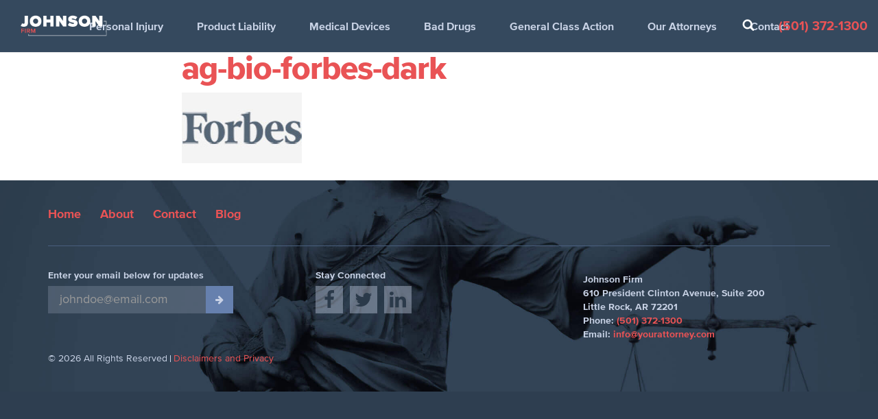

--- FILE ---
content_type: text/html; charset=UTF-8
request_url: https://yourattorney.com/about-us/anthony-c-johnson/ag-bio-forbes-dark/
body_size: 8479
content:
<!DOCTYPE html>
<html lang="en-US">
<head>
	<meta charset="UTF-8">
	<meta name="viewport" content="width=device-width, initial-scale=1">
	<meta name='robots' content='index, follow, max-image-preview:large, max-snippet:-1, max-video-preview:-1' />
	<style>img:is([sizes="auto" i], [sizes^="auto," i]) { contain-intrinsic-size: 3000px 1500px }</style>
	
	<!-- This site is optimized with the Yoast SEO plugin v26.7 - https://yoast.com/wordpress/plugins/seo/ -->
	<title>ag-bio-forbes-dark | Johnson Firm</title>
	<link rel="canonical" href="https://yourattorney.com/about-us/anthony-c-johnson/ag-bio-forbes-dark/" />
	<meta property="og:locale" content="en_US" />
	<meta property="og:type" content="article" />
	<meta property="og:title" content="ag-bio-forbes-dark | Johnson Firm" />
	<meta property="og:url" content="https://yourattorney.com/about-us/anthony-c-johnson/ag-bio-forbes-dark/" />
	<meta property="og:site_name" content="Johnson Firm" />
	<meta property="article:publisher" content="https://www.facebook.com/TheJohnsonFirm" />
	<meta property="og:image" content="https://yourattorney.com/about-us/anthony-c-johnson/ag-bio-forbes-dark" />
	<meta property="og:image:width" content="175" />
	<meta property="og:image:height" content="103" />
	<meta property="og:image:type" content="image/jpeg" />
	<meta name="twitter:card" content="summary_large_image" />
	<meta name="twitter:site" content="@JohnsonFirmLR" />
	<script type="application/ld+json" class="yoast-schema-graph">{"@context":"https://schema.org","@graph":[{"@type":"WebPage","@id":"https://yourattorney.com/about-us/anthony-c-johnson/ag-bio-forbes-dark/","url":"https://yourattorney.com/about-us/anthony-c-johnson/ag-bio-forbes-dark/","name":"ag-bio-forbes-dark | Johnson Firm","isPartOf":{"@id":"https://yourattorney.com/#website"},"primaryImageOfPage":{"@id":"https://yourattorney.com/about-us/anthony-c-johnson/ag-bio-forbes-dark/#primaryimage"},"image":{"@id":"https://yourattorney.com/about-us/anthony-c-johnson/ag-bio-forbes-dark/#primaryimage"},"thumbnailUrl":"https://yourattorney.com/wp-content/uploads/2014/01/ag-bio-forbes-dark.jpg","datePublished":"2017-04-17T17:49:33+00:00","breadcrumb":{"@id":"https://yourattorney.com/about-us/anthony-c-johnson/ag-bio-forbes-dark/#breadcrumb"},"inLanguage":"en-US","potentialAction":[{"@type":"ReadAction","target":["https://yourattorney.com/about-us/anthony-c-johnson/ag-bio-forbes-dark/"]}]},{"@type":"ImageObject","inLanguage":"en-US","@id":"https://yourattorney.com/about-us/anthony-c-johnson/ag-bio-forbes-dark/#primaryimage","url":"https://yourattorney.com/wp-content/uploads/2014/01/ag-bio-forbes-dark.jpg","contentUrl":"https://yourattorney.com/wp-content/uploads/2014/01/ag-bio-forbes-dark.jpg","width":175,"height":103},{"@type":"BreadcrumbList","@id":"https://yourattorney.com/about-us/anthony-c-johnson/ag-bio-forbes-dark/#breadcrumb","itemListElement":[{"@type":"ListItem","position":1,"name":"About The Johnson Firm","item":"https://yourattorney.com/about-us/"},{"@type":"ListItem","position":2,"name":"Anthony C. Johnson","item":"https://yourattorney.com/about-us/anthony-c-johnson/"},{"@type":"ListItem","position":3,"name":"ag-bio-forbes-dark"}]},{"@type":"WebSite","@id":"https://yourattorney.com/#website","url":"https://yourattorney.com/","name":"Johnson Firm","description":"","potentialAction":[{"@type":"SearchAction","target":{"@type":"EntryPoint","urlTemplate":"https://yourattorney.com/?s={search_term_string}"},"query-input":{"@type":"PropertyValueSpecification","valueRequired":true,"valueName":"search_term_string"}}],"inLanguage":"en-US"}]}</script>
	<!-- / Yoast SEO plugin. -->


<link rel='dns-prefetch' href='//ajax.googleapis.com' />
<!-- Google Tag Manager -->
<script>(function(w,d,s,l,i){w[l]=w[l]||[];w[l].push({'gtm.start':
new Date().getTime(),event:'gtm.js'});var f=d.getElementsByTagName(s)[0],
j=d.createElement(s),dl=l!='dataLayer'?'&l='+l:'';j.async=true;j.src=
'https://www.googletagmanager.com/gtm.js?id='+i+dl;f.parentNode.insertBefore(j,f);
})(window,document,'script','dataLayer','GTM-PSBSTP9');</script>
<!-- End Google Tag Manager -->
 	<script type="text/javascript">
/* <![CDATA[ */
window._wpemojiSettings = {"baseUrl":"https:\/\/s.w.org\/images\/core\/emoji\/16.0.1\/72x72\/","ext":".png","svgUrl":"https:\/\/s.w.org\/images\/core\/emoji\/16.0.1\/svg\/","svgExt":".svg","source":{"concatemoji":"https:\/\/yourattorney.com\/wp-includes\/js\/wp-emoji-release.min.js?ver=6.8.3"}};
/*! This file is auto-generated */
!function(s,n){var o,i,e;function c(e){try{var t={supportTests:e,timestamp:(new Date).valueOf()};sessionStorage.setItem(o,JSON.stringify(t))}catch(e){}}function p(e,t,n){e.clearRect(0,0,e.canvas.width,e.canvas.height),e.fillText(t,0,0);var t=new Uint32Array(e.getImageData(0,0,e.canvas.width,e.canvas.height).data),a=(e.clearRect(0,0,e.canvas.width,e.canvas.height),e.fillText(n,0,0),new Uint32Array(e.getImageData(0,0,e.canvas.width,e.canvas.height).data));return t.every(function(e,t){return e===a[t]})}function u(e,t){e.clearRect(0,0,e.canvas.width,e.canvas.height),e.fillText(t,0,0);for(var n=e.getImageData(16,16,1,1),a=0;a<n.data.length;a++)if(0!==n.data[a])return!1;return!0}function f(e,t,n,a){switch(t){case"flag":return n(e,"\ud83c\udff3\ufe0f\u200d\u26a7\ufe0f","\ud83c\udff3\ufe0f\u200b\u26a7\ufe0f")?!1:!n(e,"\ud83c\udde8\ud83c\uddf6","\ud83c\udde8\u200b\ud83c\uddf6")&&!n(e,"\ud83c\udff4\udb40\udc67\udb40\udc62\udb40\udc65\udb40\udc6e\udb40\udc67\udb40\udc7f","\ud83c\udff4\u200b\udb40\udc67\u200b\udb40\udc62\u200b\udb40\udc65\u200b\udb40\udc6e\u200b\udb40\udc67\u200b\udb40\udc7f");case"emoji":return!a(e,"\ud83e\udedf")}return!1}function g(e,t,n,a){var r="undefined"!=typeof WorkerGlobalScope&&self instanceof WorkerGlobalScope?new OffscreenCanvas(300,150):s.createElement("canvas"),o=r.getContext("2d",{willReadFrequently:!0}),i=(o.textBaseline="top",o.font="600 32px Arial",{});return e.forEach(function(e){i[e]=t(o,e,n,a)}),i}function t(e){var t=s.createElement("script");t.src=e,t.defer=!0,s.head.appendChild(t)}"undefined"!=typeof Promise&&(o="wpEmojiSettingsSupports",i=["flag","emoji"],n.supports={everything:!0,everythingExceptFlag:!0},e=new Promise(function(e){s.addEventListener("DOMContentLoaded",e,{once:!0})}),new Promise(function(t){var n=function(){try{var e=JSON.parse(sessionStorage.getItem(o));if("object"==typeof e&&"number"==typeof e.timestamp&&(new Date).valueOf()<e.timestamp+604800&&"object"==typeof e.supportTests)return e.supportTests}catch(e){}return null}();if(!n){if("undefined"!=typeof Worker&&"undefined"!=typeof OffscreenCanvas&&"undefined"!=typeof URL&&URL.createObjectURL&&"undefined"!=typeof Blob)try{var e="postMessage("+g.toString()+"("+[JSON.stringify(i),f.toString(),p.toString(),u.toString()].join(",")+"));",a=new Blob([e],{type:"text/javascript"}),r=new Worker(URL.createObjectURL(a),{name:"wpTestEmojiSupports"});return void(r.onmessage=function(e){c(n=e.data),r.terminate(),t(n)})}catch(e){}c(n=g(i,f,p,u))}t(n)}).then(function(e){for(var t in e)n.supports[t]=e[t],n.supports.everything=n.supports.everything&&n.supports[t],"flag"!==t&&(n.supports.everythingExceptFlag=n.supports.everythingExceptFlag&&n.supports[t]);n.supports.everythingExceptFlag=n.supports.everythingExceptFlag&&!n.supports.flag,n.DOMReady=!1,n.readyCallback=function(){n.DOMReady=!0}}).then(function(){return e}).then(function(){var e;n.supports.everything||(n.readyCallback(),(e=n.source||{}).concatemoji?t(e.concatemoji):e.wpemoji&&e.twemoji&&(t(e.twemoji),t(e.wpemoji)))}))}((window,document),window._wpemojiSettings);
/* ]]> */
</script>
<style id='wp-emoji-styles-inline-css' type='text/css'>

	img.wp-smiley, img.emoji {
		display: inline !important;
		border: none !important;
		box-shadow: none !important;
		height: 1em !important;
		width: 1em !important;
		margin: 0 0.07em !important;
		vertical-align: -0.1em !important;
		background: none !important;
		padding: 0 !important;
	}
</style>
<link rel='stylesheet' id='wp-block-library-css' href='https://yourattorney.com/wp-includes/css/dist/block-library/style.min.css?ver=6.8.3' type='text/css' media='all' />
<style id='classic-theme-styles-inline-css' type='text/css'>
/*! This file is auto-generated */
.wp-block-button__link{color:#fff;background-color:#32373c;border-radius:9999px;box-shadow:none;text-decoration:none;padding:calc(.667em + 2px) calc(1.333em + 2px);font-size:1.125em}.wp-block-file__button{background:#32373c;color:#fff;text-decoration:none}
</style>
<style id='global-styles-inline-css' type='text/css'>
:root{--wp--preset--aspect-ratio--square: 1;--wp--preset--aspect-ratio--4-3: 4/3;--wp--preset--aspect-ratio--3-4: 3/4;--wp--preset--aspect-ratio--3-2: 3/2;--wp--preset--aspect-ratio--2-3: 2/3;--wp--preset--aspect-ratio--16-9: 16/9;--wp--preset--aspect-ratio--9-16: 9/16;--wp--preset--color--black: #000000;--wp--preset--color--cyan-bluish-gray: #abb8c3;--wp--preset--color--white: #ffffff;--wp--preset--color--pale-pink: #f78da7;--wp--preset--color--vivid-red: #cf2e2e;--wp--preset--color--luminous-vivid-orange: #ff6900;--wp--preset--color--luminous-vivid-amber: #fcb900;--wp--preset--color--light-green-cyan: #7bdcb5;--wp--preset--color--vivid-green-cyan: #00d084;--wp--preset--color--pale-cyan-blue: #8ed1fc;--wp--preset--color--vivid-cyan-blue: #0693e3;--wp--preset--color--vivid-purple: #9b51e0;--wp--preset--gradient--vivid-cyan-blue-to-vivid-purple: linear-gradient(135deg,rgba(6,147,227,1) 0%,rgb(155,81,224) 100%);--wp--preset--gradient--light-green-cyan-to-vivid-green-cyan: linear-gradient(135deg,rgb(122,220,180) 0%,rgb(0,208,130) 100%);--wp--preset--gradient--luminous-vivid-amber-to-luminous-vivid-orange: linear-gradient(135deg,rgba(252,185,0,1) 0%,rgba(255,105,0,1) 100%);--wp--preset--gradient--luminous-vivid-orange-to-vivid-red: linear-gradient(135deg,rgba(255,105,0,1) 0%,rgb(207,46,46) 100%);--wp--preset--gradient--very-light-gray-to-cyan-bluish-gray: linear-gradient(135deg,rgb(238,238,238) 0%,rgb(169,184,195) 100%);--wp--preset--gradient--cool-to-warm-spectrum: linear-gradient(135deg,rgb(74,234,220) 0%,rgb(151,120,209) 20%,rgb(207,42,186) 40%,rgb(238,44,130) 60%,rgb(251,105,98) 80%,rgb(254,248,76) 100%);--wp--preset--gradient--blush-light-purple: linear-gradient(135deg,rgb(255,206,236) 0%,rgb(152,150,240) 100%);--wp--preset--gradient--blush-bordeaux: linear-gradient(135deg,rgb(254,205,165) 0%,rgb(254,45,45) 50%,rgb(107,0,62) 100%);--wp--preset--gradient--luminous-dusk: linear-gradient(135deg,rgb(255,203,112) 0%,rgb(199,81,192) 50%,rgb(65,88,208) 100%);--wp--preset--gradient--pale-ocean: linear-gradient(135deg,rgb(255,245,203) 0%,rgb(182,227,212) 50%,rgb(51,167,181) 100%);--wp--preset--gradient--electric-grass: linear-gradient(135deg,rgb(202,248,128) 0%,rgb(113,206,126) 100%);--wp--preset--gradient--midnight: linear-gradient(135deg,rgb(2,3,129) 0%,rgb(40,116,252) 100%);--wp--preset--font-size--small: 13px;--wp--preset--font-size--medium: 20px;--wp--preset--font-size--large: 36px;--wp--preset--font-size--x-large: 42px;--wp--preset--spacing--20: 0.44rem;--wp--preset--spacing--30: 0.67rem;--wp--preset--spacing--40: 1rem;--wp--preset--spacing--50: 1.5rem;--wp--preset--spacing--60: 2.25rem;--wp--preset--spacing--70: 3.38rem;--wp--preset--spacing--80: 5.06rem;--wp--preset--shadow--natural: 6px 6px 9px rgba(0, 0, 0, 0.2);--wp--preset--shadow--deep: 12px 12px 50px rgba(0, 0, 0, 0.4);--wp--preset--shadow--sharp: 6px 6px 0px rgba(0, 0, 0, 0.2);--wp--preset--shadow--outlined: 6px 6px 0px -3px rgba(255, 255, 255, 1), 6px 6px rgba(0, 0, 0, 1);--wp--preset--shadow--crisp: 6px 6px 0px rgba(0, 0, 0, 1);}:where(.is-layout-flex){gap: 0.5em;}:where(.is-layout-grid){gap: 0.5em;}body .is-layout-flex{display: flex;}.is-layout-flex{flex-wrap: wrap;align-items: center;}.is-layout-flex > :is(*, div){margin: 0;}body .is-layout-grid{display: grid;}.is-layout-grid > :is(*, div){margin: 0;}:where(.wp-block-columns.is-layout-flex){gap: 2em;}:where(.wp-block-columns.is-layout-grid){gap: 2em;}:where(.wp-block-post-template.is-layout-flex){gap: 1.25em;}:where(.wp-block-post-template.is-layout-grid){gap: 1.25em;}.has-black-color{color: var(--wp--preset--color--black) !important;}.has-cyan-bluish-gray-color{color: var(--wp--preset--color--cyan-bluish-gray) !important;}.has-white-color{color: var(--wp--preset--color--white) !important;}.has-pale-pink-color{color: var(--wp--preset--color--pale-pink) !important;}.has-vivid-red-color{color: var(--wp--preset--color--vivid-red) !important;}.has-luminous-vivid-orange-color{color: var(--wp--preset--color--luminous-vivid-orange) !important;}.has-luminous-vivid-amber-color{color: var(--wp--preset--color--luminous-vivid-amber) !important;}.has-light-green-cyan-color{color: var(--wp--preset--color--light-green-cyan) !important;}.has-vivid-green-cyan-color{color: var(--wp--preset--color--vivid-green-cyan) !important;}.has-pale-cyan-blue-color{color: var(--wp--preset--color--pale-cyan-blue) !important;}.has-vivid-cyan-blue-color{color: var(--wp--preset--color--vivid-cyan-blue) !important;}.has-vivid-purple-color{color: var(--wp--preset--color--vivid-purple) !important;}.has-black-background-color{background-color: var(--wp--preset--color--black) !important;}.has-cyan-bluish-gray-background-color{background-color: var(--wp--preset--color--cyan-bluish-gray) !important;}.has-white-background-color{background-color: var(--wp--preset--color--white) !important;}.has-pale-pink-background-color{background-color: var(--wp--preset--color--pale-pink) !important;}.has-vivid-red-background-color{background-color: var(--wp--preset--color--vivid-red) !important;}.has-luminous-vivid-orange-background-color{background-color: var(--wp--preset--color--luminous-vivid-orange) !important;}.has-luminous-vivid-amber-background-color{background-color: var(--wp--preset--color--luminous-vivid-amber) !important;}.has-light-green-cyan-background-color{background-color: var(--wp--preset--color--light-green-cyan) !important;}.has-vivid-green-cyan-background-color{background-color: var(--wp--preset--color--vivid-green-cyan) !important;}.has-pale-cyan-blue-background-color{background-color: var(--wp--preset--color--pale-cyan-blue) !important;}.has-vivid-cyan-blue-background-color{background-color: var(--wp--preset--color--vivid-cyan-blue) !important;}.has-vivid-purple-background-color{background-color: var(--wp--preset--color--vivid-purple) !important;}.has-black-border-color{border-color: var(--wp--preset--color--black) !important;}.has-cyan-bluish-gray-border-color{border-color: var(--wp--preset--color--cyan-bluish-gray) !important;}.has-white-border-color{border-color: var(--wp--preset--color--white) !important;}.has-pale-pink-border-color{border-color: var(--wp--preset--color--pale-pink) !important;}.has-vivid-red-border-color{border-color: var(--wp--preset--color--vivid-red) !important;}.has-luminous-vivid-orange-border-color{border-color: var(--wp--preset--color--luminous-vivid-orange) !important;}.has-luminous-vivid-amber-border-color{border-color: var(--wp--preset--color--luminous-vivid-amber) !important;}.has-light-green-cyan-border-color{border-color: var(--wp--preset--color--light-green-cyan) !important;}.has-vivid-green-cyan-border-color{border-color: var(--wp--preset--color--vivid-green-cyan) !important;}.has-pale-cyan-blue-border-color{border-color: var(--wp--preset--color--pale-cyan-blue) !important;}.has-vivid-cyan-blue-border-color{border-color: var(--wp--preset--color--vivid-cyan-blue) !important;}.has-vivid-purple-border-color{border-color: var(--wp--preset--color--vivid-purple) !important;}.has-vivid-cyan-blue-to-vivid-purple-gradient-background{background: var(--wp--preset--gradient--vivid-cyan-blue-to-vivid-purple) !important;}.has-light-green-cyan-to-vivid-green-cyan-gradient-background{background: var(--wp--preset--gradient--light-green-cyan-to-vivid-green-cyan) !important;}.has-luminous-vivid-amber-to-luminous-vivid-orange-gradient-background{background: var(--wp--preset--gradient--luminous-vivid-amber-to-luminous-vivid-orange) !important;}.has-luminous-vivid-orange-to-vivid-red-gradient-background{background: var(--wp--preset--gradient--luminous-vivid-orange-to-vivid-red) !important;}.has-very-light-gray-to-cyan-bluish-gray-gradient-background{background: var(--wp--preset--gradient--very-light-gray-to-cyan-bluish-gray) !important;}.has-cool-to-warm-spectrum-gradient-background{background: var(--wp--preset--gradient--cool-to-warm-spectrum) !important;}.has-blush-light-purple-gradient-background{background: var(--wp--preset--gradient--blush-light-purple) !important;}.has-blush-bordeaux-gradient-background{background: var(--wp--preset--gradient--blush-bordeaux) !important;}.has-luminous-dusk-gradient-background{background: var(--wp--preset--gradient--luminous-dusk) !important;}.has-pale-ocean-gradient-background{background: var(--wp--preset--gradient--pale-ocean) !important;}.has-electric-grass-gradient-background{background: var(--wp--preset--gradient--electric-grass) !important;}.has-midnight-gradient-background{background: var(--wp--preset--gradient--midnight) !important;}.has-small-font-size{font-size: var(--wp--preset--font-size--small) !important;}.has-medium-font-size{font-size: var(--wp--preset--font-size--medium) !important;}.has-large-font-size{font-size: var(--wp--preset--font-size--large) !important;}.has-x-large-font-size{font-size: var(--wp--preset--font-size--x-large) !important;}
:where(.wp-block-post-template.is-layout-flex){gap: 1.25em;}:where(.wp-block-post-template.is-layout-grid){gap: 1.25em;}
:where(.wp-block-columns.is-layout-flex){gap: 2em;}:where(.wp-block-columns.is-layout-grid){gap: 2em;}
:root :where(.wp-block-pullquote){font-size: 1.5em;line-height: 1.6;}
</style>
<link rel='stylesheet' id='ag-style-css' href='https://yourattorney.com/wp-content/themes/jvv3/css/main.css?ver=3.0.7' type='text/css' media='all' />
<style id='akismet-widget-style-inline-css' type='text/css'>

			.a-stats {
				--akismet-color-mid-green: #357b49;
				--akismet-color-white: #fff;
				--akismet-color-light-grey: #f6f7f7;

				max-width: 350px;
				width: auto;
			}

			.a-stats * {
				all: unset;
				box-sizing: border-box;
			}

			.a-stats strong {
				font-weight: 600;
			}

			.a-stats a.a-stats__link,
			.a-stats a.a-stats__link:visited,
			.a-stats a.a-stats__link:active {
				background: var(--akismet-color-mid-green);
				border: none;
				box-shadow: none;
				border-radius: 8px;
				color: var(--akismet-color-white);
				cursor: pointer;
				display: block;
				font-family: -apple-system, BlinkMacSystemFont, 'Segoe UI', 'Roboto', 'Oxygen-Sans', 'Ubuntu', 'Cantarell', 'Helvetica Neue', sans-serif;
				font-weight: 500;
				padding: 12px;
				text-align: center;
				text-decoration: none;
				transition: all 0.2s ease;
			}

			/* Extra specificity to deal with TwentyTwentyOne focus style */
			.widget .a-stats a.a-stats__link:focus {
				background: var(--akismet-color-mid-green);
				color: var(--akismet-color-white);
				text-decoration: none;
			}

			.a-stats a.a-stats__link:hover {
				filter: brightness(110%);
				box-shadow: 0 4px 12px rgba(0, 0, 0, 0.06), 0 0 2px rgba(0, 0, 0, 0.16);
			}

			.a-stats .count {
				color: var(--akismet-color-white);
				display: block;
				font-size: 1.5em;
				line-height: 1.4;
				padding: 0 13px;
				white-space: nowrap;
			}
		
</style>
<link rel='stylesheet' id='jquery-lazyloadxt-spinner-css-css' href='//yourattorney.com/wp-content/plugins/a3-lazy-load/assets/css/jquery.lazyloadxt.spinner.css?ver=6.8.3' type='text/css' media='all' />
<script type="text/javascript" src="https://ajax.googleapis.com/ajax/libs/jquery/1.12.4/jquery.min.js?ver=1.12.4" id="jquery-js"></script>
<script type="text/javascript">document.documentElement.className += " js";</script>
<link rel="icon" href="https://yourattorney.com/wp-content/uploads/2017/09/cropped-facebook-32x32.jpg" sizes="32x32" />
<link rel="icon" href="https://yourattorney.com/wp-content/uploads/2017/09/cropped-facebook-192x192.jpg" sizes="192x192" />
<link rel="apple-touch-icon" href="https://yourattorney.com/wp-content/uploads/2017/09/cropped-facebook-180x180.jpg" />
<meta name="msapplication-TileImage" content="https://yourattorney.com/wp-content/uploads/2017/09/cropped-facebook-270x270.jpg" />
		<style type="text/css" id="wp-custom-css">
			/*
You can add your own CSS here.

Click the help icon above to learn more.
*/

.case-warning {
	background: #f7bd3f;
	color: #02263C;
	padding: 1.2em;
	margin-bottom: 1em;
	/* border: solid 2px white; */
}

@media (min-width: 992px) {
.page-id-685 .col-md-4 {
    width: 50%;
}

.page-id-685 .col-md-4 .wrap {
}
}

#frm_form_6_container #frm_field_84-state_container .jcf-select {

max-width: 250px;
height: 40px;

}

.dropdown-menu {
	min-width:100%;
}

.dropdown-menu > li > a {
	font-weight:700;
}
.navbar-brand img {
	transform: translatey(-10px);
}

@media (min-width: 1600px) {
.bio-entry-header {
	background-size: auto 120%  !important;
}
}

.header-red {
	color: #E95355!important;
}		</style>
		</head>
<body class="attachment wp-singular attachment-template-default attachmentid-2907 attachment-jpeg wp-theme-jvv3">
	<!-- Google Tag Manager (noscript) -->
<noscript><iframe src="https://www.googletagmanager.com/ns.html?id=GTM-PSBSTP9"
height="0" width="0" style="display:none;visibility:hidden"></iframe></noscript>
<!-- End Google Tag Manager (noscript) -->
	<div id="wrapper">
		<div class="header-holder">
			<div class="header-frame">
								<header id="header" role="banner">
					<nav class="navbar" role="navigation">
					  <div class="container-fluid">
							<div class="navbar-header">
								<button type="button" class="navbar-toggle collapsed" data-toggle="collapse" data-target="#primary-navigation" aria-expanded="false">
									<span class="sr-only">Toggle navigation</span>
									<i class="fa-android-menu navbar-header-icon"></i>
									<span class="txt">Menu</span>
								</button>
								<a class="navbar-brand" href="https://yourattorney.com"><img src="https://yourattorney.com/wp-content/themes/jvv3/images/logo.png" alt="Johnson Firm"></a>
							</div>
							<div class="navbar-right">
								<div class="slide">
									<form class="search-form" role="search" method="get" action="https://yourattorney.com/">
										<div class="form-group">
											<input type="text" name="s" class="form-control search-autocomplete" placeholder="Search">
										</div>
										<button type="submit" class="fa fa-search"></button>
									</form>
								</div>
								<a href="#" class="search-toggle" title="Show search bar"><span class="fa fa-search"></span></a>
								<a href="tel:5013721300" class="tel">
									<span class="mobile">
										<i class="fa fa-phone"></i>
										<span class="txt">Call</span>
									</span>
									<span class="num">
										(501) 372-1300									</span>
								</a>
							</div>
							<div class="over collapse navbar-collapse" id="primary-navigation">
								<ul id="primary-navigation-list" class="nav navbar-nav"><li id="menu-item-2861" class="menu-item menu-item-has-children dropdown"><a title="Personal Injury" href="https://yourattorney.com/practice-areas/personal-injury/" data-hover="dropdown">Personal Injury <span class="menu-caret"></span></a>
<ul role="menu" class=" dropdown-menu">
	<li id="menu-item-3055" class="menu-item"><a title="Car Accidents" href="https://yourattorney.com/practice-areas/car-accident-lawyer/">Car Accidents</a></li>
</ul>
</li>
<li id="menu-item-2862" class="menu-item"><a title="Product Liability" href="https://yourattorney.com/practice-areas/defective-products/">Product Liability</a></li>
<li id="menu-item-2860" class="menu-item"><a title="Medical Devices" href="https://yourattorney.com/practice-areas/defective-medical-devices/">Medical Devices</a></li>
<li id="menu-item-2858" class="menu-item"><a title="Bad Drugs" href="https://yourattorney.com/practice-areas/dangerous-drugs/">Bad Drugs</a></li>
<li id="menu-item-3506" class="menu-item"><a title="General Class Action" href="https://yourattorney.com/practice-areas/general-class-action-attorney/">General Class Action</a></li>
<li id="menu-item-2850" class="menu-item"><a title="Our Attorneys" href="https://yourattorney.com/about-us/">Our Attorneys</a></li>
<li id="menu-item-2852" class="menu-item"><a title="Contact" href="https://yourattorney.com/contact/">Contact</a></li>
</ul>								<form class="mobile-navigation-search" role="search" method="get" action="https://yourattorney.com/">
									<div class="form-group">
										<input type="text" name="s" class="form-control" placeholder="Search">
									</div>
									<button type="submit" class="fa fa-search"></button>
								</form>
								<div class="mobile-navigation-cta"><p>If you are a loved one have been affected by a recalled drug or medical device, you may have legal options.</p><a href="tel:5017777777" class="btn btn-primary btn-block">Call Now</a></div>
							</div>
						</div>
					</nav>
				</header>
			</div>
		</div>
	<div id="content" class="container-fluid">

		<div class="row">

			<main id="main" class="site-main col-md-offset-2 col-md-8" role="main">

				
					<article id="post-2907">

						<header class="entry-header"><h1 class="entry-title">ag-bio-forbes-dark</h1></header>
						<div class="entry-content">

							<p class="attachment"><a href='https://yourattorney.com/wp-content/uploads/2014/01/ag-bio-forbes-dark.jpg'><img decoding="async" width="175" height="103" src="//yourattorney.com/wp-content/plugins/a3-lazy-load/assets/images/lazy_placeholder.gif" data-lazy-type="image" data-src="https://yourattorney.com/wp-content/uploads/2014/01/ag-bio-forbes-dark.jpg" class="lazy lazy-hidden attachment-medium size-medium" alt="" /><noscript><img decoding="async" width="175" height="103" src="https://yourattorney.com/wp-content/uploads/2014/01/ag-bio-forbes-dark.jpg" class="attachment-medium size-medium" alt="" /></noscript></a></p>

						</div>

					</article>

					
			</main>

		</div>

	</div>

		<footer id="footer">
			<div class="container-fluid">
				<nav class="footer-nav">
					<ul id="menu-footer-menu" class="menu"><li id="menu-item-2586" class="menu-item"><a href="https://johnsonfirm.wpengine.com">Home</a></li>
<li id="menu-item-2587" class="menu-item"><a href="https://yourattorney.com/about-us/">About</a></li>
<li id="menu-item-2588" class="menu-item"><a href="https://yourattorney.com/contact/">Contact</a></li>
<li id="menu-item-3571" class="menu-item"><a href="https://yourattorney.com/blog/">Blog</a></li>
</ul>				</nav>
				<div class="contact-info">
					<div class="col">
						<strong class="title">Enter your email below for updates</strong>
						<form action="//attorney-group.us10.list-manage.com/subscribe/post?u=399e89cd6aab35deaa419a6a3&amp;id=5cd49e6d21" method="post" name="mc-embedded-subscribe-form" class="email-form" target="_blank" novalidate>
							<div class="form-group">
								<input type="email" value="" name="EMAIL" class="form-control" placeholder=" johndoe@email.com" required>
								<!-- real people should not fill this in and expect good things - do not remove this or risk form bot signups-->
								<div style="position: absolute; left: -5000px;" aria-hidden="true"><input type="text" name="b_399e89cd6aab35deaa419a6a3_5cd49e6d21" tabindex="-1" value=""></div>
								<button type="submit" value="Subscribe" name="subscribe" class="btn fa fa-arrow-right"></button>
							</div>
						</form>
					</div>
					<div class="col">
						<strong class="title">Stay Connected</strong>
						<ul class="connect-list">
							<li><a class="fa fa-facebook" href="https://www.facebook.com/pg/TheJohnsonFirm/" title="Facebook" target="_blank" rel="noopener noreferrer"></a></li><li><a class="fa fa-twitter" href="https://twitter.com/JohnsonFirm" title="Twitter" target="_blank" rel="noopener noreferrer"></a></li><li><a class="fa fa-linkedin" href="https://www.linkedin.com/company/6630095/" title="LinkedIn" target="_blank" rel="noopener noreferrer"></a></li>						</ul>
					</div>
					<div class="col">
						<address class="ag-address" itemscope="" itemtype="http://schema.org/LegalService"><span class="ag-address-name" itemprop="name">Johnson Firm</span><span itemprop="address" itemscope="" itemtype="http://schema.org/PostalAddress" class="ag-address-wrap"> <br><span class="ag-address-street" itemprop="streetAddress">610 President Clinton Avenue, Suite 200</span> <br><span class="ag-address-city" itemprop="addressLocality">Little Rock</span>, <span class="ag-address-strate" itemprop="addressRegion">AR 72201</span> <span class="ag-address-postal" itemprop="postalCode"></span></span> <br><span class="ag-address-phone">Phone: <a href="tel:5013721300" class="tel"><span itemprop="telephone">(501) 372-1300</span></a></span> <br><span class="ag-address-email">Email: <a href="mailto:info@yourattorney.com itemprop="email">info@yourattorney.com</a></span></address>					</div>
				</div>
				<span class="copyright">&copy; 2026 All Rights Reserved <a href="https://yourattorney.com/disclaimers">Disclaimers and Privacy</a></span>
			</div>
		</footer>
	</div> <!-- ass -->
	<script type="speculationrules">
{"prefetch":[{"source":"document","where":{"and":[{"href_matches":"\/*"},{"not":{"href_matches":["\/wp-*.php","\/wp-admin\/*","\/wp-content\/uploads\/*","\/wp-content\/*","\/wp-content\/plugins\/*","\/wp-content\/themes\/jvv3\/*","\/*\\?(.+)"]}},{"not":{"selector_matches":"a[rel~=\"nofollow\"]"}},{"not":{"selector_matches":".no-prefetch, .no-prefetch a"}}]},"eagerness":"conservative"}]}
</script>
<script type="text/javascript" id="ag-global-js-extra">
/* <![CDATA[ */
var ag = {"admin_ajax":"https:\/\/yourattorney.com\/wp-admin\/admin-ajax.php","posts_api":"https:\/\/yourattorney.com\/wp-json\/wp\/v2\/posts","search_api":"https:\/\/yourattorney.com\/wp-json\/ag\/v3\/search","site_alert":""};
/* ]]> */
</script>
<script type="text/javascript" src="https://yourattorney.com/wp-content/themes/jvv3/js/global.min.js?ver=3.0.7" id="ag-global-js"></script>
<script type="text/javascript" id="jquery-lazyloadxt-js-extra">
/* <![CDATA[ */
var a3_lazyload_params = {"apply_images":"1","apply_videos":"1"};
/* ]]> */
</script>
<script type="text/javascript" src="//yourattorney.com/wp-content/plugins/a3-lazy-load/assets/js/jquery.lazyloadxt.extra.min.js?ver=2.7.6" id="jquery-lazyloadxt-js"></script>
<script type="text/javascript" src="//yourattorney.com/wp-content/plugins/a3-lazy-load/assets/js/jquery.lazyloadxt.srcset.min.js?ver=2.7.6" id="jquery-lazyloadxt-srcset-js"></script>
<script type="text/javascript" id="jquery-lazyloadxt-extend-js-extra">
/* <![CDATA[ */
var a3_lazyload_extend_params = {"edgeY":"0","horizontal_container_classnames":""};
/* ]]> */
</script>
<script type="text/javascript" src="//yourattorney.com/wp-content/plugins/a3-lazy-load/assets/js/jquery.lazyloadxt.extend.js?ver=2.7.6" id="jquery-lazyloadxt-extend-js"></script>
<script>(function(){function c(){var b=a.contentDocument||a.contentWindow.document;if(b){var d=b.createElement('script');d.innerHTML="window.__CF$cv$params={r:'9bde4122ce78be76',t:'MTc2ODQwNTQ2NC4wMDAwMDA='};var a=document.createElement('script');a.nonce='';a.src='/cdn-cgi/challenge-platform/scripts/jsd/main.js';document.getElementsByTagName('head')[0].appendChild(a);";b.getElementsByTagName('head')[0].appendChild(d)}}if(document.body){var a=document.createElement('iframe');a.height=1;a.width=1;a.style.position='absolute';a.style.top=0;a.style.left=0;a.style.border='none';a.style.visibility='hidden';document.body.appendChild(a);if('loading'!==document.readyState)c();else if(window.addEventListener)document.addEventListener('DOMContentLoaded',c);else{var e=document.onreadystatechange||function(){};document.onreadystatechange=function(b){e(b);'loading'!==document.readyState&&(document.onreadystatechange=e,c())}}}})();</script></body>
</html>


--- FILE ---
content_type: text/css
request_url: https://yourattorney.com/wp-content/themes/jvv3/css/main.css?ver=3.0.7
body_size: 28796
content:
/*! normalize.css v3.0.3 | MIT License | github.com/necolas/normalize.css */html{font-family:sans-serif;-ms-text-size-adjust:100%;-webkit-text-size-adjust:100%}body{margin:0}article,aside,details,figcaption,figure,footer,header,hgroup,main,menu,nav,section,summary{display:block}audio,canvas,progress,video{display:inline-block;vertical-align:baseline}audio:not([controls]){display:none;height:0}[hidden],template{display:none}a{background-color:transparent}a:active,a:hover{outline:0}abbr[title]{border-bottom:1px dotted}b,strong{font-weight:bold}dfn{font-style:italic}h1{font-size:2em;margin:0.67em 0}mark{background:#ff0;color:#000}small{font-size:80%}sub,sup{font-size:75%;line-height:0;position:relative;vertical-align:baseline}sup{top:-0.5em}sub{bottom:-0.25em}img{border:0}svg:not(:root){overflow:hidden}figure{margin:1em 40px}hr{box-sizing:content-box;height:0}pre{overflow:auto}code,kbd,pre,samp{font-family:monospace, monospace;font-size:1em}button,input,optgroup,select,textarea{color:inherit;font:inherit;margin:0}button{overflow:visible}button,select{text-transform:none}button,html input[type="button"],input[type="reset"],input[type="submit"]{-webkit-appearance:button;cursor:pointer}button[disabled],html input[disabled]{cursor:default}button::-moz-focus-inner,input::-moz-focus-inner{border:0;padding:0}input{line-height:normal}input[type="checkbox"],input[type="radio"]{box-sizing:border-box;padding:0}input[type="number"]::-webkit-inner-spin-button,input[type="number"]::-webkit-outer-spin-button{height:auto}input[type="search"]{-webkit-appearance:textfield;box-sizing:content-box}input[type="search"]::-webkit-search-cancel-button,input[type="search"]::-webkit-search-decoration{-webkit-appearance:none}fieldset{border:1px solid #c0c0c0;margin:0 2px;padding:0.35em 0.625em 0.75em}legend{border:0;padding:0}textarea{overflow:auto}optgroup{font-weight:bold}table{border-collapse:collapse;border-spacing:0}td,th{padding:0}*{-webkit-box-sizing:border-box;-moz-box-sizing:border-box;box-sizing:border-box}*:before,*:after{-webkit-box-sizing:border-box;-moz-box-sizing:border-box;box-sizing:border-box}html{font-size:10px;-webkit-tap-highlight-color:transparent}body{font-family:"proxima-nova","Helvetica Neue",Helvetica,Arial,sans-serif;font-size:18px;line-height:1.428571429;color:#333;background-color:#2e3e50}input,button,select,textarea{font-family:inherit;font-size:inherit;line-height:inherit}a{color:#337ab7;text-decoration:none}a:hover,a:focus{color:#23527c;text-decoration:underline}a:focus{outline:5px auto -webkit-focus-ring-color;outline-offset:-2px}figure{margin:0}img{vertical-align:middle}.img-responsive{display:block;max-width:100%;height:auto}.img-rounded{border-radius:6px}.img-thumbnail{padding:4px;line-height:1.428571429;background-color:#2e3e50;border:1px solid #ddd;border-radius:4px;-webkit-transition:all 0.2s ease-in-out;-o-transition:all 0.2s ease-in-out;transition:all 0.2s ease-in-out;display:inline-block;max-width:100%;height:auto}.img-circle{border-radius:50%}hr{margin-top:25px;margin-bottom:25px;border:0;border-top:1px solid #eee}.sr-only{position:absolute;width:1px;height:1px;margin:-1px;padding:0;overflow:hidden;clip:rect(0, 0, 0, 0);border:0}.sr-only-focusable:active,.sr-only-focusable:focus{position:static;width:auto;height:auto;margin:0;overflow:visible;clip:auto}[role="button"]{cursor:pointer}h1,h2,h3,h4,h5,h6,.h1,.h2,.h3,.h4,.h5,.h6{font-family:inherit;font-weight:500;line-height:1.1;color:inherit}h1 small,h1 .small,h2 small,h2 .small,h3 small,h3 .small,h4 small,h4 .small,h5 small,h5 .small,h6 small,h6 .small,.h1 small,.h1 .small,.h2 small,.h2 .small,.h3 small,.h3 .small,.h4 small,.h4 .small,.h5 small,.h5 .small,.h6 small,.h6 .small{font-weight:normal;line-height:1;color:#777}h1,.h1,h2,.h2,h3,.h3{margin-top:25px;margin-bottom:12.5px}h1 small,h1 .small,.h1 small,.h1 .small,h2 small,h2 .small,.h2 small,.h2 .small,h3 small,h3 .small,.h3 small,.h3 .small{font-size:65%}h4,.h4,h5,.h5,h6,.h6{margin-top:12.5px;margin-bottom:12.5px}h4 small,h4 .small,.h4 small,.h4 .small,h5 small,h5 .small,.h5 small,.h5 .small,h6 small,h6 .small,.h6 small,.h6 .small{font-size:75%}h1,.h1{font-size:46px}h2,.h2{font-size:38px}h3,.h3{font-size:31px}h4,.h4{font-size:23px}h5,.h5{font-size:18px}h6,.h6{font-size:16px}p{margin:0 0 12.5px}.lead{margin-bottom:25px;font-size:20px;font-weight:300;line-height:1.4}@media (min-width: 768px){.lead{font-size:27px}}small,.small{font-size:88%}mark,.mark{background-color:#fcf8e3;padding:.2em}.text-left{text-align:left}.text-right{text-align:right}.text-center{text-align:center}.text-justify{text-align:justify}.text-nowrap{white-space:nowrap}.text-lowercase{text-transform:lowercase}.text-uppercase,.initialism{text-transform:uppercase}.text-capitalize{text-transform:capitalize}.text-muted{color:#777}.text-primary{color:#337ab7}a.text-primary:hover,a.text-primary:focus{color:#286090}.text-success{color:#3c763d}a.text-success:hover,a.text-success:focus{color:#2b542c}.text-info{color:#31708f}a.text-info:hover,a.text-info:focus{color:#245269}.text-warning{color:#8a6d3b}a.text-warning:hover,a.text-warning:focus{color:#66512c}.text-danger{color:#a94442}a.text-danger:hover,a.text-danger:focus{color:#843534}.bg-primary{color:#fff}.bg-primary{background-color:#337ab7}a.bg-primary:hover,a.bg-primary:focus{background-color:#286090}.bg-success{background-color:#dff0d8}a.bg-success:hover,a.bg-success:focus{background-color:#c1e2b3}.bg-info{background-color:#d9edf7}a.bg-info:hover,a.bg-info:focus{background-color:#afd9ee}.bg-warning{background-color:#fcf8e3}a.bg-warning:hover,a.bg-warning:focus{background-color:#f7ecb5}.bg-danger{background-color:#f2dede}a.bg-danger:hover,a.bg-danger:focus{background-color:#e4b9b9}.page-header{padding-bottom:11.5px;margin:50px 0 25px;border-bottom:1px solid #eee}ul,ol{margin-top:0;margin-bottom:12.5px}ul ul,ul ol,ol ul,ol ol{margin-bottom:0}.list-unstyled{padding-left:0;list-style:none}.list-inline{padding-left:0;list-style:none;margin-left:-5px}.list-inline>li{display:inline-block;padding-left:5px;padding-right:5px}dl{margin-top:0;margin-bottom:25px}dt,dd{line-height:1.428571429}dt{font-weight:bold}dd{margin-left:0}.dl-horizontal dd:before,.dl-horizontal dd:after{content:" ";display:table}.dl-horizontal dd:after{clear:both}@media (min-width: 970px){.dl-horizontal dt{float:left;width:160px;clear:left;text-align:right;overflow:hidden;text-overflow:ellipsis;white-space:nowrap}.dl-horizontal dd{margin-left:180px}}abbr[title],abbr[data-original-title]{cursor:help;border-bottom:1px dotted #777}.initialism{font-size:90%}blockquote{padding:12.5px 25px;margin:0 0 25px;font-size:22.5px;border-left:5px solid #eee}blockquote p:last-child,blockquote ul:last-child,blockquote ol:last-child{margin-bottom:0}blockquote footer,blockquote small,blockquote .small{display:block;font-size:80%;line-height:1.428571429;color:#777}blockquote footer:before,blockquote small:before,blockquote .small:before{content:'\2014 \00A0'}.blockquote-reverse,blockquote.pull-right{padding-right:15px;padding-left:0;border-right:5px solid #eee;border-left:0;text-align:right}.blockquote-reverse footer:before,.blockquote-reverse small:before,.blockquote-reverse .small:before,blockquote.pull-right footer:before,blockquote.pull-right small:before,blockquote.pull-right .small:before{content:''}.blockquote-reverse footer:after,.blockquote-reverse small:after,.blockquote-reverse .small:after,blockquote.pull-right footer:after,blockquote.pull-right small:after,blockquote.pull-right .small:after{content:'\00A0 \2014'}address{margin-bottom:25px;font-style:normal;line-height:1.428571429}.container{margin-right:auto;margin-left:auto;padding-left:15px;padding-right:15px}.container:before,.container:after{content:" ";display:table}.container:after{clear:both}@media (min-width: 768px){.container{width:750px}}@media (min-width: 992px){.container{width:970px}}@media (min-width: 1200px){.container{width:1170px}}.container-fluid{margin-right:auto;margin-left:auto;padding-left:15px;padding-right:15px}.container-fluid:before,.container-fluid:after{content:" ";display:table}.container-fluid:after{clear:both}.row{margin-left:-15px;margin-right:-15px}.row:before,.row:after{content:" ";display:table}.row:after{clear:both}.col-xs-1,.col-sm-1,.col-md-1,.col-lg-1,.col-xs-2,.col-sm-2,.col-md-2,.col-lg-2,.col-xs-3,.col-sm-3,.col-md-3,.col-lg-3,.col-xs-4,.col-sm-4,.col-md-4,.col-lg-4,.col-xs-5,.col-sm-5,.col-md-5,.col-lg-5,.col-xs-6,.col-sm-6,.col-md-6,.col-lg-6,.col-xs-7,.col-sm-7,.col-md-7,.col-lg-7,.col-xs-8,.col-sm-8,.col-md-8,.col-lg-8,.col-xs-9,.col-sm-9,.col-md-9,.col-lg-9,.col-xs-10,.col-sm-10,.col-md-10,.col-lg-10,.col-xs-11,.col-sm-11,.col-md-11,.col-lg-11,.col-xs-12,.col-sm-12,.col-md-12,.col-lg-12{position:relative;min-height:1px;padding-left:15px;padding-right:15px}.col-xs-1,.col-xs-2,.col-xs-3,.col-xs-4,.col-xs-5,.col-xs-6,.col-xs-7,.col-xs-8,.col-xs-9,.col-xs-10,.col-xs-11,.col-xs-12{float:left}.col-xs-1{width:8.3333333333%}.col-xs-2{width:16.6666666667%}.col-xs-3{width:25%}.col-xs-4{width:33.3333333333%}.col-xs-5{width:41.6666666667%}.col-xs-6{width:50%}.col-xs-7{width:58.3333333333%}.col-xs-8{width:66.6666666667%}.col-xs-9{width:75%}.col-xs-10{width:83.3333333333%}.col-xs-11{width:91.6666666667%}.col-xs-12{width:100%}.col-xs-pull-0{right:auto}.col-xs-pull-1{right:8.3333333333%}.col-xs-pull-2{right:16.6666666667%}.col-xs-pull-3{right:25%}.col-xs-pull-4{right:33.3333333333%}.col-xs-pull-5{right:41.6666666667%}.col-xs-pull-6{right:50%}.col-xs-pull-7{right:58.3333333333%}.col-xs-pull-8{right:66.6666666667%}.col-xs-pull-9{right:75%}.col-xs-pull-10{right:83.3333333333%}.col-xs-pull-11{right:91.6666666667%}.col-xs-pull-12{right:100%}.col-xs-push-0{left:auto}.col-xs-push-1{left:8.3333333333%}.col-xs-push-2{left:16.6666666667%}.col-xs-push-3{left:25%}.col-xs-push-4{left:33.3333333333%}.col-xs-push-5{left:41.6666666667%}.col-xs-push-6{left:50%}.col-xs-push-7{left:58.3333333333%}.col-xs-push-8{left:66.6666666667%}.col-xs-push-9{left:75%}.col-xs-push-10{left:83.3333333333%}.col-xs-push-11{left:91.6666666667%}.col-xs-push-12{left:100%}.col-xs-offset-0{margin-left:0%}.col-xs-offset-1{margin-left:8.3333333333%}.col-xs-offset-2{margin-left:16.6666666667%}.col-xs-offset-3{margin-left:25%}.col-xs-offset-4{margin-left:33.3333333333%}.col-xs-offset-5{margin-left:41.6666666667%}.col-xs-offset-6{margin-left:50%}.col-xs-offset-7{margin-left:58.3333333333%}.col-xs-offset-8{margin-left:66.6666666667%}.col-xs-offset-9{margin-left:75%}.col-xs-offset-10{margin-left:83.3333333333%}.col-xs-offset-11{margin-left:91.6666666667%}.col-xs-offset-12{margin-left:100%}@media (min-width: 768px){.col-sm-1,.col-sm-2,.col-sm-3,.col-sm-4,.col-sm-5,.col-sm-6,.col-sm-7,.col-sm-8,.col-sm-9,.col-sm-10,.col-sm-11,.col-sm-12{float:left}.col-sm-1{width:8.3333333333%}.col-sm-2{width:16.6666666667%}.col-sm-3{width:25%}.col-sm-4{width:33.3333333333%}.col-sm-5{width:41.6666666667%}.col-sm-6{width:50%}.col-sm-7{width:58.3333333333%}.col-sm-8{width:66.6666666667%}.col-sm-9{width:75%}.col-sm-10{width:83.3333333333%}.col-sm-11{width:91.6666666667%}.col-sm-12{width:100%}.col-sm-pull-0{right:auto}.col-sm-pull-1{right:8.3333333333%}.col-sm-pull-2{right:16.6666666667%}.col-sm-pull-3{right:25%}.col-sm-pull-4{right:33.3333333333%}.col-sm-pull-5{right:41.6666666667%}.col-sm-pull-6{right:50%}.col-sm-pull-7{right:58.3333333333%}.col-sm-pull-8{right:66.6666666667%}.col-sm-pull-9{right:75%}.col-sm-pull-10{right:83.3333333333%}.col-sm-pull-11{right:91.6666666667%}.col-sm-pull-12{right:100%}.col-sm-push-0{left:auto}.col-sm-push-1{left:8.3333333333%}.col-sm-push-2{left:16.6666666667%}.col-sm-push-3{left:25%}.col-sm-push-4{left:33.3333333333%}.col-sm-push-5{left:41.6666666667%}.col-sm-push-6{left:50%}.col-sm-push-7{left:58.3333333333%}.col-sm-push-8{left:66.6666666667%}.col-sm-push-9{left:75%}.col-sm-push-10{left:83.3333333333%}.col-sm-push-11{left:91.6666666667%}.col-sm-push-12{left:100%}.col-sm-offset-0{margin-left:0%}.col-sm-offset-1{margin-left:8.3333333333%}.col-sm-offset-2{margin-left:16.6666666667%}.col-sm-offset-3{margin-left:25%}.col-sm-offset-4{margin-left:33.3333333333%}.col-sm-offset-5{margin-left:41.6666666667%}.col-sm-offset-6{margin-left:50%}.col-sm-offset-7{margin-left:58.3333333333%}.col-sm-offset-8{margin-left:66.6666666667%}.col-sm-offset-9{margin-left:75%}.col-sm-offset-10{margin-left:83.3333333333%}.col-sm-offset-11{margin-left:91.6666666667%}.col-sm-offset-12{margin-left:100%}}@media (min-width: 992px){.col-md-1,.col-md-2,.col-md-3,.col-md-4,.col-md-5,.col-md-6,.col-md-7,.col-md-8,.col-md-9,.col-md-10,.col-md-11,.col-md-12{float:left}.col-md-1{width:8.3333333333%}.col-md-2{width:16.6666666667%}.col-md-3{width:25%}.col-md-4{width:33.3333333333%}.col-md-5{width:41.6666666667%}.col-md-6{width:50%}.col-md-7{width:58.3333333333%}.col-md-8{width:66.6666666667%}.col-md-9{width:75%}.col-md-10{width:83.3333333333%}.col-md-11{width:91.6666666667%}.col-md-12{width:100%}.col-md-pull-0{right:auto}.col-md-pull-1{right:8.3333333333%}.col-md-pull-2{right:16.6666666667%}.col-md-pull-3{right:25%}.col-md-pull-4{right:33.3333333333%}.col-md-pull-5{right:41.6666666667%}.col-md-pull-6{right:50%}.col-md-pull-7{right:58.3333333333%}.col-md-pull-8{right:66.6666666667%}.col-md-pull-9{right:75%}.col-md-pull-10{right:83.3333333333%}.col-md-pull-11{right:91.6666666667%}.col-md-pull-12{right:100%}.col-md-push-0{left:auto}.col-md-push-1{left:8.3333333333%}.col-md-push-2{left:16.6666666667%}.col-md-push-3{left:25%}.col-md-push-4{left:33.3333333333%}.col-md-push-5{left:41.6666666667%}.col-md-push-6{left:50%}.col-md-push-7{left:58.3333333333%}.col-md-push-8{left:66.6666666667%}.col-md-push-9{left:75%}.col-md-push-10{left:83.3333333333%}.col-md-push-11{left:91.6666666667%}.col-md-push-12{left:100%}.col-md-offset-0{margin-left:0%}.col-md-offset-1{margin-left:8.3333333333%}.col-md-offset-2{margin-left:16.6666666667%}.col-md-offset-3{margin-left:25%}.col-md-offset-4{margin-left:33.3333333333%}.col-md-offset-5{margin-left:41.6666666667%}.col-md-offset-6{margin-left:50%}.col-md-offset-7{margin-left:58.3333333333%}.col-md-offset-8{margin-left:66.6666666667%}.col-md-offset-9{margin-left:75%}.col-md-offset-10{margin-left:83.3333333333%}.col-md-offset-11{margin-left:91.6666666667%}.col-md-offset-12{margin-left:100%}}@media (min-width: 1200px){.col-lg-1,.col-lg-2,.col-lg-3,.col-lg-4,.col-lg-5,.col-lg-6,.col-lg-7,.col-lg-8,.col-lg-9,.col-lg-10,.col-lg-11,.col-lg-12{float:left}.col-lg-1{width:8.3333333333%}.col-lg-2{width:16.6666666667%}.col-lg-3{width:25%}.col-lg-4{width:33.3333333333%}.col-lg-5{width:41.6666666667%}.col-lg-6{width:50%}.col-lg-7{width:58.3333333333%}.col-lg-8{width:66.6666666667%}.col-lg-9{width:75%}.col-lg-10{width:83.3333333333%}.col-lg-11{width:91.6666666667%}.col-lg-12{width:100%}.col-lg-pull-0{right:auto}.col-lg-pull-1{right:8.3333333333%}.col-lg-pull-2{right:16.6666666667%}.col-lg-pull-3{right:25%}.col-lg-pull-4{right:33.3333333333%}.col-lg-pull-5{right:41.6666666667%}.col-lg-pull-6{right:50%}.col-lg-pull-7{right:58.3333333333%}.col-lg-pull-8{right:66.6666666667%}.col-lg-pull-9{right:75%}.col-lg-pull-10{right:83.3333333333%}.col-lg-pull-11{right:91.6666666667%}.col-lg-pull-12{right:100%}.col-lg-push-0{left:auto}.col-lg-push-1{left:8.3333333333%}.col-lg-push-2{left:16.6666666667%}.col-lg-push-3{left:25%}.col-lg-push-4{left:33.3333333333%}.col-lg-push-5{left:41.6666666667%}.col-lg-push-6{left:50%}.col-lg-push-7{left:58.3333333333%}.col-lg-push-8{left:66.6666666667%}.col-lg-push-9{left:75%}.col-lg-push-10{left:83.3333333333%}.col-lg-push-11{left:91.6666666667%}.col-lg-push-12{left:100%}.col-lg-offset-0{margin-left:0%}.col-lg-offset-1{margin-left:8.3333333333%}.col-lg-offset-2{margin-left:16.6666666667%}.col-lg-offset-3{margin-left:25%}.col-lg-offset-4{margin-left:33.3333333333%}.col-lg-offset-5{margin-left:41.6666666667%}.col-lg-offset-6{margin-left:50%}.col-lg-offset-7{margin-left:58.3333333333%}.col-lg-offset-8{margin-left:66.6666666667%}.col-lg-offset-9{margin-left:75%}.col-lg-offset-10{margin-left:83.3333333333%}.col-lg-offset-11{margin-left:91.6666666667%}.col-lg-offset-12{margin-left:100%}}table{background-color:transparent}caption{padding-top:8px;padding-bottom:8px;color:#777;text-align:left}th{text-align:left}.table{width:100%;max-width:100%;margin-bottom:25px}.table>thead>tr>th,.table>thead>tr>td,.table>tbody>tr>th,.table>tbody>tr>td,.table>tfoot>tr>th,.table>tfoot>tr>td{padding:8px;line-height:1.428571429;vertical-align:top;border-top:1px solid #ddd}.table>thead>tr>th{vertical-align:bottom;border-bottom:2px solid #ddd}.table>caption+thead>tr:first-child>th,.table>caption+thead>tr:first-child>td,.table>colgroup+thead>tr:first-child>th,.table>colgroup+thead>tr:first-child>td,.table>thead:first-child>tr:first-child>th,.table>thead:first-child>tr:first-child>td{border-top:0}.table>tbody+tbody{border-top:2px solid #ddd}.table .table{background-color:#2e3e50}.table-condensed>thead>tr>th,.table-condensed>thead>tr>td,.table-condensed>tbody>tr>th,.table-condensed>tbody>tr>td,.table-condensed>tfoot>tr>th,.table-condensed>tfoot>tr>td{padding:5px}.table-bordered{border:1px solid #ddd}.table-bordered>thead>tr>th,.table-bordered>thead>tr>td,.table-bordered>tbody>tr>th,.table-bordered>tbody>tr>td,.table-bordered>tfoot>tr>th,.table-bordered>tfoot>tr>td{border:1px solid #ddd}.table-bordered>thead>tr>th,.table-bordered>thead>tr>td{border-bottom-width:2px}.table-striped>tbody>tr:nth-of-type(odd){background-color:#f9f9f9}.table-hover>tbody>tr:hover{background-color:#f5f5f5}table col[class*="col-"]{position:static;float:none;display:table-column}table td[class*="col-"],table th[class*="col-"]{position:static;float:none;display:table-cell}.table>thead>tr>td.active,.table>thead>tr>th.active,.table>thead>tr.active>td,.table>thead>tr.active>th,.table>tbody>tr>td.active,.table>tbody>tr>th.active,.table>tbody>tr.active>td,.table>tbody>tr.active>th,.table>tfoot>tr>td.active,.table>tfoot>tr>th.active,.table>tfoot>tr.active>td,.table>tfoot>tr.active>th{background-color:#f5f5f5}.table-hover>tbody>tr>td.active:hover,.table-hover>tbody>tr>th.active:hover,.table-hover>tbody>tr.active:hover>td,.table-hover>tbody>tr:hover>.active,.table-hover>tbody>tr.active:hover>th{background-color:#e8e8e8}.table>thead>tr>td.success,.table>thead>tr>th.success,.table>thead>tr.success>td,.table>thead>tr.success>th,.table>tbody>tr>td.success,.table>tbody>tr>th.success,.table>tbody>tr.success>td,.table>tbody>tr.success>th,.table>tfoot>tr>td.success,.table>tfoot>tr>th.success,.table>tfoot>tr.success>td,.table>tfoot>tr.success>th{background-color:#dff0d8}.table-hover>tbody>tr>td.success:hover,.table-hover>tbody>tr>th.success:hover,.table-hover>tbody>tr.success:hover>td,.table-hover>tbody>tr:hover>.success,.table-hover>tbody>tr.success:hover>th{background-color:#d0e9c6}.table>thead>tr>td.info,.table>thead>tr>th.info,.table>thead>tr.info>td,.table>thead>tr.info>th,.table>tbody>tr>td.info,.table>tbody>tr>th.info,.table>tbody>tr.info>td,.table>tbody>tr.info>th,.table>tfoot>tr>td.info,.table>tfoot>tr>th.info,.table>tfoot>tr.info>td,.table>tfoot>tr.info>th{background-color:#d9edf7}.table-hover>tbody>tr>td.info:hover,.table-hover>tbody>tr>th.info:hover,.table-hover>tbody>tr.info:hover>td,.table-hover>tbody>tr:hover>.info,.table-hover>tbody>tr.info:hover>th{background-color:#c4e3f3}.table>thead>tr>td.warning,.table>thead>tr>th.warning,.table>thead>tr.warning>td,.table>thead>tr.warning>th,.table>tbody>tr>td.warning,.table>tbody>tr>th.warning,.table>tbody>tr.warning>td,.table>tbody>tr.warning>th,.table>tfoot>tr>td.warning,.table>tfoot>tr>th.warning,.table>tfoot>tr.warning>td,.table>tfoot>tr.warning>th{background-color:#fcf8e3}.table-hover>tbody>tr>td.warning:hover,.table-hover>tbody>tr>th.warning:hover,.table-hover>tbody>tr.warning:hover>td,.table-hover>tbody>tr:hover>.warning,.table-hover>tbody>tr.warning:hover>th{background-color:#faf2cc}.table>thead>tr>td.danger,.table>thead>tr>th.danger,.table>thead>tr.danger>td,.table>thead>tr.danger>th,.table>tbody>tr>td.danger,.table>tbody>tr>th.danger,.table>tbody>tr.danger>td,.table>tbody>tr.danger>th,.table>tfoot>tr>td.danger,.table>tfoot>tr>th.danger,.table>tfoot>tr.danger>td,.table>tfoot>tr.danger>th{background-color:#f2dede}.table-hover>tbody>tr>td.danger:hover,.table-hover>tbody>tr>th.danger:hover,.table-hover>tbody>tr.danger:hover>td,.table-hover>tbody>tr:hover>.danger,.table-hover>tbody>tr.danger:hover>th{background-color:#ebcccc}.table-responsive{overflow-x:auto;min-height:0.01%}@media screen and (max-width: 767px){.table-responsive{width:100%;margin-bottom:18.75px;overflow-y:hidden;-ms-overflow-style:-ms-autohiding-scrollbar;border:1px solid #ddd}.table-responsive>.table{margin-bottom:0}.table-responsive>.table>thead>tr>th,.table-responsive>.table>thead>tr>td,.table-responsive>.table>tbody>tr>th,.table-responsive>.table>tbody>tr>td,.table-responsive>.table>tfoot>tr>th,.table-responsive>.table>tfoot>tr>td{white-space:nowrap}.table-responsive>.table-bordered{border:0}.table-responsive>.table-bordered>thead>tr>th:first-child,.table-responsive>.table-bordered>thead>tr>td:first-child,.table-responsive>.table-bordered>tbody>tr>th:first-child,.table-responsive>.table-bordered>tbody>tr>td:first-child,.table-responsive>.table-bordered>tfoot>tr>th:first-child,.table-responsive>.table-bordered>tfoot>tr>td:first-child{border-left:0}.table-responsive>.table-bordered>thead>tr>th:last-child,.table-responsive>.table-bordered>thead>tr>td:last-child,.table-responsive>.table-bordered>tbody>tr>th:last-child,.table-responsive>.table-bordered>tbody>tr>td:last-child,.table-responsive>.table-bordered>tfoot>tr>th:last-child,.table-responsive>.table-bordered>tfoot>tr>td:last-child{border-right:0}.table-responsive>.table-bordered>tbody>tr:last-child>th,.table-responsive>.table-bordered>tbody>tr:last-child>td,.table-responsive>.table-bordered>tfoot>tr:last-child>th,.table-responsive>.table-bordered>tfoot>tr:last-child>td{border-bottom:0}}fieldset{padding:0;margin:0;border:0;min-width:0}legend{display:block;width:100%;padding:0;margin-bottom:25px;font-size:27px;line-height:inherit;color:#333;border:0;border-bottom:1px solid #e5e5e5}label{display:inline-block;max-width:100%;margin-bottom:5px;font-weight:bold}input[type="search"]{-webkit-box-sizing:border-box;-moz-box-sizing:border-box;box-sizing:border-box}input[type="radio"],input[type="checkbox"]{margin:4px 0 0;margin-top:1px \9;line-height:normal}input[type="file"]{display:block}input[type="range"]{display:block;width:100%}select[multiple],select[size]{height:auto}input[type="file"]:focus,input[type="radio"]:focus,input[type="checkbox"]:focus{outline:5px auto -webkit-focus-ring-color;outline-offset:-2px}output{display:block;padding-top:7px;font-size:18px;line-height:1.428571429;color:#555}.form-control{display:block;width:100%;height:39px;padding:6px 12px;font-size:18px;line-height:1.428571429;color:#555;background-color:#fff;background-image:none;border:1px solid #ccc;border-radius:4px;-webkit-box-shadow:inset 0 1px 1px rgba(0,0,0,0.075);box-shadow:inset 0 1px 1px rgba(0,0,0,0.075);-webkit-transition:border-color ease-in-out 0.15s,box-shadow ease-in-out 0.15s;-o-transition:border-color ease-in-out 0.15s,box-shadow ease-in-out 0.15s;transition:border-color ease-in-out 0.15s,box-shadow ease-in-out 0.15s}.form-control:focus{border-color:#66afe9;outline:0;-webkit-box-shadow:inset 0 1px 1px rgba(0,0,0,0.075),0 0 8px rgba(102,175,233,0.6);box-shadow:inset 0 1px 1px rgba(0,0,0,0.075),0 0 8px rgba(102,175,233,0.6)}.form-control::-moz-placeholder{color:#999;opacity:1}.form-control:-ms-input-placeholder{color:#999}.form-control::-webkit-input-placeholder{color:#999}.form-control::-ms-expand{border:0;background-color:transparent}.form-control[disabled],.form-control[readonly],fieldset[disabled] .form-control{background-color:#eee;opacity:1}.form-control[disabled],fieldset[disabled] .form-control{cursor:not-allowed}textarea.form-control{height:auto}input[type="search"]{-webkit-appearance:none}@media screen and (-webkit-min-device-pixel-ratio: 0){input[type="date"].form-control,input[type="time"].form-control,input[type="datetime-local"].form-control,input[type="month"].form-control{line-height:39px}input[type="date"].input-sm,.input-group-sm>input[type="date"].form-control,.input-group-sm>input[type="date"].input-group-addon,.input-group-sm>.input-group-btn>input[type="date"].btn,.input-group-sm input[type="date"],input[type="time"].input-sm,.input-group-sm>input[type="time"].form-control,.input-group-sm>input[type="time"].input-group-addon,.input-group-sm>.input-group-btn>input[type="time"].btn,.input-group-sm input[type="time"],input[type="datetime-local"].input-sm,.input-group-sm>input[type="datetime-local"].form-control,.input-group-sm>input[type="datetime-local"].input-group-addon,.input-group-sm>.input-group-btn>input[type="datetime-local"].btn,.input-group-sm input[type="datetime-local"],input[type="month"].input-sm,.input-group-sm>input[type="month"].form-control,.input-group-sm>input[type="month"].input-group-addon,.input-group-sm>.input-group-btn>input[type="month"].btn,.input-group-sm input[type="month"]{line-height:36px}input[type="date"].input-lg,.input-group-lg>input[type="date"].form-control,.input-group-lg>input[type="date"].input-group-addon,.input-group-lg>.input-group-btn>input[type="date"].btn,.input-group-lg input[type="date"],input[type="time"].input-lg,.input-group-lg>input[type="time"].form-control,.input-group-lg>input[type="time"].input-group-addon,.input-group-lg>.input-group-btn>input[type="time"].btn,.input-group-lg input[type="time"],input[type="datetime-local"].input-lg,.input-group-lg>input[type="datetime-local"].form-control,.input-group-lg>input[type="datetime-local"].input-group-addon,.input-group-lg>.input-group-btn>input[type="datetime-local"].btn,.input-group-lg input[type="datetime-local"],input[type="month"].input-lg,.input-group-lg>input[type="month"].form-control,.input-group-lg>input[type="month"].input-group-addon,.input-group-lg>.input-group-btn>input[type="month"].btn,.input-group-lg input[type="month"]{line-height:53px}}.form-group{margin-bottom:15px}.radio,.checkbox{position:relative;display:block;margin-top:10px;margin-bottom:10px}.radio label,.checkbox label{min-height:25px;padding-left:20px;margin-bottom:0;font-weight:normal;cursor:pointer}.radio input[type="radio"],.radio-inline input[type="radio"],.checkbox input[type="checkbox"],.checkbox-inline input[type="checkbox"]{position:absolute;margin-left:-20px;margin-top:4px \9}.radio+.radio,.checkbox+.checkbox{margin-top:-5px}.radio-inline,.checkbox-inline{position:relative;display:inline-block;padding-left:20px;margin-bottom:0;vertical-align:middle;font-weight:normal;cursor:pointer}.radio-inline+.radio-inline,.checkbox-inline+.checkbox-inline{margin-top:0;margin-left:10px}input[type="radio"][disabled],input[type="radio"].disabled,fieldset[disabled] input[type="radio"],input[type="checkbox"][disabled],input[type="checkbox"].disabled,fieldset[disabled] input[type="checkbox"]{cursor:not-allowed}.radio-inline.disabled,fieldset[disabled] .radio-inline,.checkbox-inline.disabled,fieldset[disabled] .checkbox-inline{cursor:not-allowed}.radio.disabled label,fieldset[disabled] .radio label,.checkbox.disabled label,fieldset[disabled] .checkbox label{cursor:not-allowed}.form-control-static{padding-top:7px;padding-bottom:7px;margin-bottom:0;min-height:43px}.form-control-static.input-lg,.input-group-lg>.form-control-static.form-control,.input-group-lg>.form-control-static.input-group-addon,.input-group-lg>.input-group-btn>.form-control-static.btn,.form-control-static.input-sm,.input-group-sm>.form-control-static.form-control,.input-group-sm>.form-control-static.input-group-addon,.input-group-sm>.input-group-btn>.form-control-static.btn{padding-left:0;padding-right:0}.input-sm,.input-group-sm>.form-control,.input-group-sm>.input-group-addon,.input-group-sm>.input-group-btn>.btn{height:36px;padding:5px 10px;font-size:16px;line-height:1.5;border-radius:3px}select.input-sm,.input-group-sm>select.form-control,.input-group-sm>select.input-group-addon,.input-group-sm>.input-group-btn>select.btn{height:36px;line-height:36px}textarea.input-sm,.input-group-sm>textarea.form-control,.input-group-sm>textarea.input-group-addon,.input-group-sm>.input-group-btn>textarea.btn,select[multiple].input-sm,.input-group-sm>select[multiple].form-control,.input-group-sm>select[multiple].input-group-addon,.input-group-sm>.input-group-btn>select[multiple].btn{height:auto}.form-group-sm .form-control{height:36px;padding:5px 10px;font-size:16px;line-height:1.5;border-radius:3px}.form-group-sm select.form-control{height:36px;line-height:36px}.form-group-sm textarea.form-control,.form-group-sm select[multiple].form-control{height:auto}.form-group-sm .form-control-static{height:36px;min-height:41px;padding:6px 10px;font-size:16px;line-height:1.5}.input-lg,.input-group-lg>.form-control,.input-group-lg>.input-group-addon,.input-group-lg>.input-group-btn>.btn{height:53px;padding:10px 16px;font-size:23px;line-height:1.3333333;border-radius:6px}select.input-lg,.input-group-lg>select.form-control,.input-group-lg>select.input-group-addon,.input-group-lg>.input-group-btn>select.btn{height:53px;line-height:53px}textarea.input-lg,.input-group-lg>textarea.form-control,.input-group-lg>textarea.input-group-addon,.input-group-lg>.input-group-btn>textarea.btn,select[multiple].input-lg,.input-group-lg>select[multiple].form-control,.input-group-lg>select[multiple].input-group-addon,.input-group-lg>.input-group-btn>select[multiple].btn{height:auto}.form-group-lg .form-control{height:53px;padding:10px 16px;font-size:23px;line-height:1.3333333;border-radius:6px}.form-group-lg select.form-control{height:53px;line-height:53px}.form-group-lg textarea.form-control,.form-group-lg select[multiple].form-control{height:auto}.form-group-lg .form-control-static{height:53px;min-height:48px;padding:11px 16px;font-size:23px;line-height:1.3333333}.has-feedback{position:relative}.has-feedback .form-control{padding-right:48.75px}.form-control-feedback{position:absolute;top:0;right:0;z-index:2;display:block;width:39px;height:39px;line-height:39px;text-align:center;pointer-events:none}.input-lg+.form-control-feedback,.input-group-lg>.form-control+.form-control-feedback,.input-group-lg>.input-group-addon+.form-control-feedback,.input-group-lg>.input-group-btn>.btn+.form-control-feedback,.input-group-lg+.form-control-feedback,.form-group-lg .form-control+.form-control-feedback{width:53px;height:53px;line-height:53px}.input-sm+.form-control-feedback,.input-group-sm>.form-control+.form-control-feedback,.input-group-sm>.input-group-addon+.form-control-feedback,.input-group-sm>.input-group-btn>.btn+.form-control-feedback,.input-group-sm+.form-control-feedback,.form-group-sm .form-control+.form-control-feedback{width:36px;height:36px;line-height:36px}.has-success .help-block,.has-success .control-label,.has-success .radio,.has-success .checkbox,.has-success .radio-inline,.has-success .checkbox-inline,.has-success.radio label,.has-success.checkbox label,.has-success.radio-inline label,.has-success.checkbox-inline label{color:#3c763d}.has-success .form-control{border-color:#3c763d;-webkit-box-shadow:inset 0 1px 1px rgba(0,0,0,0.075);box-shadow:inset 0 1px 1px rgba(0,0,0,0.075)}.has-success .form-control:focus{border-color:#2b542c;-webkit-box-shadow:inset 0 1px 1px rgba(0,0,0,0.075),0 0 6px #67b168;box-shadow:inset 0 1px 1px rgba(0,0,0,0.075),0 0 6px #67b168}.has-success .input-group-addon{color:#3c763d;border-color:#3c763d;background-color:#dff0d8}.has-success .form-control-feedback{color:#3c763d}.has-warning .help-block,.has-warning .control-label,.has-warning .radio,.has-warning .checkbox,.has-warning .radio-inline,.has-warning .checkbox-inline,.has-warning.radio label,.has-warning.checkbox label,.has-warning.radio-inline label,.has-warning.checkbox-inline label{color:#8a6d3b}.has-warning .form-control{border-color:#8a6d3b;-webkit-box-shadow:inset 0 1px 1px rgba(0,0,0,0.075);box-shadow:inset 0 1px 1px rgba(0,0,0,0.075)}.has-warning .form-control:focus{border-color:#66512c;-webkit-box-shadow:inset 0 1px 1px rgba(0,0,0,0.075),0 0 6px #c0a16b;box-shadow:inset 0 1px 1px rgba(0,0,0,0.075),0 0 6px #c0a16b}.has-warning .input-group-addon{color:#8a6d3b;border-color:#8a6d3b;background-color:#fcf8e3}.has-warning .form-control-feedback{color:#8a6d3b}.has-error .help-block,.has-error .control-label,.has-error .radio,.has-error .checkbox,.has-error .radio-inline,.has-error .checkbox-inline,.has-error.radio label,.has-error.checkbox label,.has-error.radio-inline label,.has-error.checkbox-inline label{color:#a94442}.has-error .form-control{border-color:#a94442;-webkit-box-shadow:inset 0 1px 1px rgba(0,0,0,0.075);box-shadow:inset 0 1px 1px rgba(0,0,0,0.075)}.has-error .form-control:focus{border-color:#843534;-webkit-box-shadow:inset 0 1px 1px rgba(0,0,0,0.075),0 0 6px #ce8483;box-shadow:inset 0 1px 1px rgba(0,0,0,0.075),0 0 6px #ce8483}.has-error .input-group-addon{color:#a94442;border-color:#a94442;background-color:#f2dede}.has-error .form-control-feedback{color:#a94442}.has-feedback label ~ .form-control-feedback{top:30px}.has-feedback label.sr-only ~ .form-control-feedback{top:0}.help-block{display:block;margin-top:5px;margin-bottom:10px;color:#737373}@media (min-width: 768px){.form-inline .form-group{display:inline-block;margin-bottom:0;vertical-align:middle}.form-inline .form-control{display:inline-block;width:auto;vertical-align:middle}.form-inline .form-control-static{display:inline-block}.form-inline .input-group{display:inline-table;vertical-align:middle}.form-inline .input-group .input-group-addon,.form-inline .input-group .input-group-btn,.form-inline .input-group .form-control{width:auto}.form-inline .input-group>.form-control{width:100%}.form-inline .control-label{margin-bottom:0;vertical-align:middle}.form-inline .radio,.form-inline .checkbox{display:inline-block;margin-top:0;margin-bottom:0;vertical-align:middle}.form-inline .radio label,.form-inline .checkbox label{padding-left:0}.form-inline .radio input[type="radio"],.form-inline .checkbox input[type="checkbox"]{position:relative;margin-left:0}.form-inline .has-feedback .form-control-feedback{top:0}}.form-horizontal .radio,.form-horizontal .checkbox,.form-horizontal .radio-inline,.form-horizontal .checkbox-inline{margin-top:0;margin-bottom:0;padding-top:7px}.form-horizontal .radio,.form-horizontal .checkbox{min-height:32px}.form-horizontal .form-group{margin-left:-15px;margin-right:-15px}.form-horizontal .form-group:before,.form-horizontal .form-group:after{content:" ";display:table}.form-horizontal .form-group:after{clear:both}@media (min-width: 768px){.form-horizontal .control-label{text-align:right;margin-bottom:0;padding-top:7px}}.form-horizontal .has-feedback .form-control-feedback{right:15px}@media (min-width: 768px){.form-horizontal .form-group-lg .control-label{padding-top:11px;font-size:23px}}@media (min-width: 768px){.form-horizontal .form-group-sm .control-label{padding-top:6px;font-size:16px}}.btn{display:inline-block;margin-bottom:0;font-weight:normal;text-align:center;vertical-align:middle;touch-action:manipulation;cursor:pointer;background-image:none;border:1px solid transparent;white-space:nowrap;padding:6px 12px;font-size:18px;line-height:1.428571429;border-radius:4px;-webkit-user-select:none;-moz-user-select:none;-ms-user-select:none;user-select:none}.btn:focus,.btn.focus,.btn:active:focus,.btn:active.focus,.btn.active:focus,.btn.active.focus{outline:5px auto -webkit-focus-ring-color;outline-offset:-2px}.btn:hover,.btn:focus,.btn.focus{color:#333;text-decoration:none}.btn:active,.btn.active{outline:0;background-image:none;-webkit-box-shadow:inset 0 3px 5px rgba(0,0,0,0.125);box-shadow:inset 0 3px 5px rgba(0,0,0,0.125)}.btn.disabled,.btn[disabled],fieldset[disabled] .btn{cursor:not-allowed;opacity:.65;filter:alpha(opacity=65);-webkit-box-shadow:none;box-shadow:none}a.btn.disabled,fieldset[disabled] a.btn{pointer-events:none}.btn-default{color:#333;background-color:#fff;border-color:#ccc}.btn-default:focus,.btn-default.focus{color:#333;background-color:#e6e5e5;border-color:#8c8c8c}.btn-default:hover{color:#333;background-color:#e6e5e5;border-color:#adadad}.btn-default:active,.btn-default.active,.open>.btn-default.dropdown-toggle{color:#333;background-color:#e6e5e5;border-color:#adadad}.btn-default:active:hover,.btn-default:active:focus,.btn-default:active.focus,.btn-default.active:hover,.btn-default.active:focus,.btn-default.active.focus,.open>.btn-default.dropdown-toggle:hover,.open>.btn-default.dropdown-toggle:focus,.open>.btn-default.dropdown-toggle.focus{color:#333;background-color:#d4d4d4;border-color:#8c8c8c}.btn-default:active,.btn-default.active,.open>.btn-default.dropdown-toggle{background-image:none}.btn-default.disabled:hover,.btn-default.disabled:focus,.btn-default.disabled.focus,.btn-default[disabled]:hover,.btn-default[disabled]:focus,.btn-default[disabled].focus,fieldset[disabled] .btn-default:hover,fieldset[disabled] .btn-default:focus,fieldset[disabled] .btn-default.focus{background-color:#fff;border-color:#ccc}.btn-default .badge{color:#fff;background-color:#333}.btn-primary{color:#fff;background-color:#337ab7;border-color:#2e6da4}.btn-primary:focus,.btn-primary.focus{color:#fff;background-color:#286090;border-color:#122b40}.btn-primary:hover{color:#fff;background-color:#286090;border-color:#204d74}.btn-primary:active,.btn-primary.active,.open>.btn-primary.dropdown-toggle{color:#fff;background-color:#286090;border-color:#204d74}.btn-primary:active:hover,.btn-primary:active:focus,.btn-primary:active.focus,.btn-primary.active:hover,.btn-primary.active:focus,.btn-primary.active.focus,.open>.btn-primary.dropdown-toggle:hover,.open>.btn-primary.dropdown-toggle:focus,.open>.btn-primary.dropdown-toggle.focus{color:#fff;background-color:#204d74;border-color:#122b40}.btn-primary:active,.btn-primary.active,.open>.btn-primary.dropdown-toggle{background-image:none}.btn-primary.disabled:hover,.btn-primary.disabled:focus,.btn-primary.disabled.focus,.btn-primary[disabled]:hover,.btn-primary[disabled]:focus,.btn-primary[disabled].focus,fieldset[disabled] .btn-primary:hover,fieldset[disabled] .btn-primary:focus,fieldset[disabled] .btn-primary.focus{background-color:#337ab7;border-color:#2e6da4}.btn-primary .badge{color:#337ab7;background-color:#fff}.btn-success{color:#fff;background-color:#5cb85c;border-color:#4cae4c}.btn-success:focus,.btn-success.focus{color:#fff;background-color:#449d44;border-color:#255625}.btn-success:hover{color:#fff;background-color:#449d44;border-color:#398439}.btn-success:active,.btn-success.active,.open>.btn-success.dropdown-toggle{color:#fff;background-color:#449d44;border-color:#398439}.btn-success:active:hover,.btn-success:active:focus,.btn-success:active.focus,.btn-success.active:hover,.btn-success.active:focus,.btn-success.active.focus,.open>.btn-success.dropdown-toggle:hover,.open>.btn-success.dropdown-toggle:focus,.open>.btn-success.dropdown-toggle.focus{color:#fff;background-color:#398439;border-color:#255625}.btn-success:active,.btn-success.active,.open>.btn-success.dropdown-toggle{background-image:none}.btn-success.disabled:hover,.btn-success.disabled:focus,.btn-success.disabled.focus,.btn-success[disabled]:hover,.btn-success[disabled]:focus,.btn-success[disabled].focus,fieldset[disabled] .btn-success:hover,fieldset[disabled] .btn-success:focus,fieldset[disabled] .btn-success.focus{background-color:#5cb85c;border-color:#4cae4c}.btn-success .badge{color:#5cb85c;background-color:#fff}.btn-info{color:#fff;background-color:#5bc0de;border-color:#46b8da}.btn-info:focus,.btn-info.focus{color:#fff;background-color:#31b0d5;border-color:#1b6d85}.btn-info:hover{color:#fff;background-color:#31b0d5;border-color:#269abc}.btn-info:active,.btn-info.active,.open>.btn-info.dropdown-toggle{color:#fff;background-color:#31b0d5;border-color:#269abc}.btn-info:active:hover,.btn-info:active:focus,.btn-info:active.focus,.btn-info.active:hover,.btn-info.active:focus,.btn-info.active.focus,.open>.btn-info.dropdown-toggle:hover,.open>.btn-info.dropdown-toggle:focus,.open>.btn-info.dropdown-toggle.focus{color:#fff;background-color:#269abc;border-color:#1b6d85}.btn-info:active,.btn-info.active,.open>.btn-info.dropdown-toggle{background-image:none}.btn-info.disabled:hover,.btn-info.disabled:focus,.btn-info.disabled.focus,.btn-info[disabled]:hover,.btn-info[disabled]:focus,.btn-info[disabled].focus,fieldset[disabled] .btn-info:hover,fieldset[disabled] .btn-info:focus,fieldset[disabled] .btn-info.focus{background-color:#5bc0de;border-color:#46b8da}.btn-info .badge{color:#5bc0de;background-color:#fff}.btn-warning{color:#fff;background-color:#f0ad4e;border-color:#eea236}.btn-warning:focus,.btn-warning.focus{color:#fff;background-color:#ec971f;border-color:#985f0d}.btn-warning:hover{color:#fff;background-color:#ec971f;border-color:#d58512}.btn-warning:active,.btn-warning.active,.open>.btn-warning.dropdown-toggle{color:#fff;background-color:#ec971f;border-color:#d58512}.btn-warning:active:hover,.btn-warning:active:focus,.btn-warning:active.focus,.btn-warning.active:hover,.btn-warning.active:focus,.btn-warning.active.focus,.open>.btn-warning.dropdown-toggle:hover,.open>.btn-warning.dropdown-toggle:focus,.open>.btn-warning.dropdown-toggle.focus{color:#fff;background-color:#d58512;border-color:#985f0d}.btn-warning:active,.btn-warning.active,.open>.btn-warning.dropdown-toggle{background-image:none}.btn-warning.disabled:hover,.btn-warning.disabled:focus,.btn-warning.disabled.focus,.btn-warning[disabled]:hover,.btn-warning[disabled]:focus,.btn-warning[disabled].focus,fieldset[disabled] .btn-warning:hover,fieldset[disabled] .btn-warning:focus,fieldset[disabled] .btn-warning.focus{background-color:#f0ad4e;border-color:#eea236}.btn-warning .badge{color:#f0ad4e;background-color:#fff}.btn-danger{color:#fff;background-color:#d9534f;border-color:#d43f3a}.btn-danger:focus,.btn-danger.focus{color:#fff;background-color:#c9302c;border-color:#761c19}.btn-danger:hover{color:#fff;background-color:#c9302c;border-color:#ac2925}.btn-danger:active,.btn-danger.active,.open>.btn-danger.dropdown-toggle{color:#fff;background-color:#c9302c;border-color:#ac2925}.btn-danger:active:hover,.btn-danger:active:focus,.btn-danger:active.focus,.btn-danger.active:hover,.btn-danger.active:focus,.btn-danger.active.focus,.open>.btn-danger.dropdown-toggle:hover,.open>.btn-danger.dropdown-toggle:focus,.open>.btn-danger.dropdown-toggle.focus{color:#fff;background-color:#ac2925;border-color:#761c19}.btn-danger:active,.btn-danger.active,.open>.btn-danger.dropdown-toggle{background-image:none}.btn-danger.disabled:hover,.btn-danger.disabled:focus,.btn-danger.disabled.focus,.btn-danger[disabled]:hover,.btn-danger[disabled]:focus,.btn-danger[disabled].focus,fieldset[disabled] .btn-danger:hover,fieldset[disabled] .btn-danger:focus,fieldset[disabled] .btn-danger.focus{background-color:#d9534f;border-color:#d43f3a}.btn-danger .badge{color:#d9534f;background-color:#fff}.btn-link{color:#337ab7;font-weight:normal;border-radius:0}.btn-link,.btn-link:active,.btn-link.active,.btn-link[disabled],fieldset[disabled] .btn-link{background-color:transparent;-webkit-box-shadow:none;box-shadow:none}.btn-link,.btn-link:hover,.btn-link:focus,.btn-link:active{border-color:transparent}.btn-link:hover,.btn-link:focus{color:#23527c;text-decoration:underline;background-color:transparent}.btn-link[disabled]:hover,.btn-link[disabled]:focus,fieldset[disabled] .btn-link:hover,fieldset[disabled] .btn-link:focus{color:#777;text-decoration:none}.btn-lg,.btn-group-lg>.btn{padding:10px 16px;font-size:23px;line-height:1.3333333;border-radius:6px}.btn-sm,.btn-group-sm>.btn{padding:5px 10px;font-size:16px;line-height:1.5;border-radius:3px}.btn-xs,.btn-group-xs>.btn{padding:1px 5px;font-size:16px;line-height:1.5;border-radius:3px}.btn-block{display:block;width:100%}.btn-block+.btn-block{margin-top:5px}input[type="submit"].btn-block,input[type="reset"].btn-block,input[type="button"].btn-block{width:100%}.fade{opacity:0;-webkit-transition:opacity 0.15s linear;-o-transition:opacity 0.15s linear;transition:opacity 0.15s linear}.fade.in{opacity:1}.collapse{display:none}.collapse.in{display:block}tr.collapse.in{display:table-row}tbody.collapse.in{display:table-row-group}.collapsing{position:relative;height:0;overflow:hidden;-webkit-transition-property:height,visibility;transition-property:height,visibility;-webkit-transition-duration:0.35s;transition-duration:0.35s;-webkit-transition-timing-function:ease;transition-timing-function:ease}.caret{display:inline-block;width:0;height:0;margin-left:2px;vertical-align:middle;border-top:4px dashed;border-top:4px solid \9;border-right:4px solid transparent;border-left:4px solid transparent}.dropup,.dropdown{position:relative}.dropdown-toggle:focus{outline:0}.dropdown-menu{position:absolute;top:100%;left:0;z-index:1000;display:none;float:left;min-width:160px;padding:5px 0;margin:2px 0 0;list-style:none;font-size:18px;text-align:left;background-color:#fff;border:1px solid #ccc;border:1px solid rgba(0,0,0,0.15);border-radius:4px;-webkit-box-shadow:0 6px 12px rgba(0,0,0,0.175);box-shadow:0 6px 12px rgba(0,0,0,0.175);background-clip:padding-box}.dropdown-menu.pull-right{right:0;left:auto}.dropdown-menu .divider{height:1px;margin:11.5px 0;overflow:hidden;background-color:#e5e5e5}.dropdown-menu>li>a{display:block;padding:3px 20px;clear:both;font-weight:normal;line-height:1.428571429;color:#333;white-space:nowrap}.dropdown-menu>li>a:hover,.dropdown-menu>li>a:focus{text-decoration:none;color:#262626;background-color:#f5f5f5}.dropdown-menu>.active>a,.dropdown-menu>.active>a:hover,.dropdown-menu>.active>a:focus{color:#fff;text-decoration:none;outline:0;background-color:#337ab7}.dropdown-menu>.disabled>a,.dropdown-menu>.disabled>a:hover,.dropdown-menu>.disabled>a:focus{color:#777}.dropdown-menu>.disabled>a:hover,.dropdown-menu>.disabled>a:focus{text-decoration:none;background-color:transparent;background-image:none;filter:progid:DXImageTransform.Microsoft.gradient(enabled = false);cursor:not-allowed}.open>.dropdown-menu{display:block}.open>a{outline:0}.dropdown-menu-right{left:auto;right:0}.dropdown-menu-left{left:0;right:auto}.dropdown-header{display:block;padding:3px 20px;font-size:16px;line-height:1.428571429;color:#777;white-space:nowrap}.dropdown-backdrop{position:fixed;left:0;right:0;bottom:0;top:0;z-index:990}.pull-right>.dropdown-menu{right:0;left:auto}.dropup .caret,.navbar-fixed-bottom .dropdown .caret{border-top:0;border-bottom:4px dashed;border-bottom:4px solid \9;content:""}.dropup .dropdown-menu,.navbar-fixed-bottom .dropdown .dropdown-menu{top:auto;bottom:100%;margin-bottom:2px}@media (min-width: 970px){.navbar-right .dropdown-menu{right:0;left:auto}.navbar-right .dropdown-menu-left{left:0;right:auto}}.btn-group,.btn-group-vertical{position:relative;display:inline-block;vertical-align:middle}.btn-group>.btn,.btn-group-vertical>.btn{position:relative;float:left}.btn-group>.btn:hover,.btn-group>.btn:focus,.btn-group>.btn:active,.btn-group>.btn.active,.btn-group-vertical>.btn:hover,.btn-group-vertical>.btn:focus,.btn-group-vertical>.btn:active,.btn-group-vertical>.btn.active{z-index:2}.btn-group .btn+.btn,.btn-group .btn+.btn-group,.btn-group .btn-group+.btn,.btn-group .btn-group+.btn-group{margin-left:-1px}.btn-toolbar{margin-left:-5px}.btn-toolbar:before,.btn-toolbar:after{content:" ";display:table}.btn-toolbar:after{clear:both}.btn-toolbar .btn,.btn-toolbar .btn-group,.btn-toolbar .input-group{float:left}.btn-toolbar>.btn,.btn-toolbar>.btn-group,.btn-toolbar>.input-group{margin-left:5px}.btn-group>.btn:not(:first-child):not(:last-child):not(.dropdown-toggle){border-radius:0}.btn-group>.btn:first-child{margin-left:0}.btn-group>.btn:first-child:not(:last-child):not(.dropdown-toggle){border-bottom-right-radius:0;border-top-right-radius:0}.btn-group>.btn:last-child:not(:first-child),.btn-group>.dropdown-toggle:not(:first-child){border-bottom-left-radius:0;border-top-left-radius:0}.btn-group>.btn-group{float:left}.btn-group>.btn-group:not(:first-child):not(:last-child)>.btn{border-radius:0}.btn-group>.btn-group:first-child:not(:last-child)>.btn:last-child,.btn-group>.btn-group:first-child:not(:last-child)>.dropdown-toggle{border-bottom-right-radius:0;border-top-right-radius:0}.btn-group>.btn-group:last-child:not(:first-child)>.btn:first-child{border-bottom-left-radius:0;border-top-left-radius:0}.btn-group .dropdown-toggle:active,.btn-group.open .dropdown-toggle{outline:0}.btn-group>.btn+.dropdown-toggle{padding-left:8px;padding-right:8px}.btn-group>.btn-lg+.dropdown-toggle,.btn-group-lg.btn-group>.btn+.dropdown-toggle{padding-left:12px;padding-right:12px}.btn-group.open .dropdown-toggle{-webkit-box-shadow:inset 0 3px 5px rgba(0,0,0,0.125);box-shadow:inset 0 3px 5px rgba(0,0,0,0.125)}.btn-group.open .dropdown-toggle.btn-link{-webkit-box-shadow:none;box-shadow:none}.btn .caret{margin-left:0}.btn-lg .caret,.btn-group-lg>.btn .caret{border-width:5px 5px 0;border-bottom-width:0}.dropup .btn-lg .caret,.dropup .btn-group-lg>.btn .caret{border-width:0 5px 5px}.btn-group-vertical>.btn,.btn-group-vertical>.btn-group,.btn-group-vertical>.btn-group>.btn{display:block;float:none;width:100%;max-width:100%}.btn-group-vertical>.btn-group:before,.btn-group-vertical>.btn-group:after{content:" ";display:table}.btn-group-vertical>.btn-group:after{clear:both}.btn-group-vertical>.btn-group>.btn{float:none}.btn-group-vertical>.btn+.btn,.btn-group-vertical>.btn+.btn-group,.btn-group-vertical>.btn-group+.btn,.btn-group-vertical>.btn-group+.btn-group{margin-top:-1px;margin-left:0}.btn-group-vertical>.btn:not(:first-child):not(:last-child){border-radius:0}.btn-group-vertical>.btn:first-child:not(:last-child){border-top-right-radius:4px;border-top-left-radius:4px;border-bottom-right-radius:0;border-bottom-left-radius:0}.btn-group-vertical>.btn:last-child:not(:first-child){border-top-right-radius:0;border-top-left-radius:0;border-bottom-right-radius:4px;border-bottom-left-radius:4px}.btn-group-vertical>.btn-group:not(:first-child):not(:last-child)>.btn{border-radius:0}.btn-group-vertical>.btn-group:first-child:not(:last-child)>.btn:last-child,.btn-group-vertical>.btn-group:first-child:not(:last-child)>.dropdown-toggle{border-bottom-right-radius:0;border-bottom-left-radius:0}.btn-group-vertical>.btn-group:last-child:not(:first-child)>.btn:first-child{border-top-right-radius:0;border-top-left-radius:0}.btn-group-justified{display:table;width:100%;table-layout:fixed;border-collapse:separate}.btn-group-justified>.btn,.btn-group-justified>.btn-group{float:none;display:table-cell;width:1%}.btn-group-justified>.btn-group .btn{width:100%}.btn-group-justified>.btn-group .dropdown-menu{left:auto}[data-toggle="buttons"]>.btn input[type="radio"],[data-toggle="buttons"]>.btn input[type="checkbox"],[data-toggle="buttons"]>.btn-group>.btn input[type="radio"],[data-toggle="buttons"]>.btn-group>.btn input[type="checkbox"]{position:absolute;clip:rect(0, 0, 0, 0);pointer-events:none}.input-group{position:relative;display:table;border-collapse:separate}.input-group[class*="col-"]{float:none;padding-left:0;padding-right:0}.input-group .form-control{position:relative;z-index:2;float:left;width:100%;margin-bottom:0}.input-group .form-control:focus{z-index:3}.input-group-addon,.input-group-btn,.input-group .form-control{display:table-cell}.input-group-addon:not(:first-child):not(:last-child),.input-group-btn:not(:first-child):not(:last-child),.input-group .form-control:not(:first-child):not(:last-child){border-radius:0}.input-group-addon,.input-group-btn{width:1%;white-space:nowrap;vertical-align:middle}.input-group-addon{padding:6px 12px;font-size:18px;font-weight:normal;line-height:1;color:#555;text-align:center;background-color:#eee;border:1px solid #ccc;border-radius:4px}.input-group-addon.input-sm,.input-group-sm>.input-group-addon,.input-group-sm>.input-group-btn>.input-group-addon.btn{padding:5px 10px;font-size:16px;border-radius:3px}.input-group-addon.input-lg,.input-group-lg>.input-group-addon,.input-group-lg>.input-group-btn>.input-group-addon.btn{padding:10px 16px;font-size:23px;border-radius:6px}.input-group-addon input[type="radio"],.input-group-addon input[type="checkbox"]{margin-top:0}.input-group .form-control:first-child,.input-group-addon:first-child,.input-group-btn:first-child>.btn,.input-group-btn:first-child>.btn-group>.btn,.input-group-btn:first-child>.dropdown-toggle,.input-group-btn:last-child>.btn:not(:last-child):not(.dropdown-toggle),.input-group-btn:last-child>.btn-group:not(:last-child)>.btn{border-bottom-right-radius:0;border-top-right-radius:0}.input-group-addon:first-child{border-right:0}.input-group .form-control:last-child,.input-group-addon:last-child,.input-group-btn:last-child>.btn,.input-group-btn:last-child>.btn-group>.btn,.input-group-btn:last-child>.dropdown-toggle,.input-group-btn:first-child>.btn:not(:first-child),.input-group-btn:first-child>.btn-group:not(:first-child)>.btn{border-bottom-left-radius:0;border-top-left-radius:0}.input-group-addon:last-child{border-left:0}.input-group-btn{position:relative;font-size:0;white-space:nowrap}.input-group-btn>.btn{position:relative}.input-group-btn>.btn+.btn{margin-left:-1px}.input-group-btn>.btn:hover,.input-group-btn>.btn:focus,.input-group-btn>.btn:active{z-index:2}.input-group-btn:first-child>.btn,.input-group-btn:first-child>.btn-group{margin-right:-1px}.input-group-btn:last-child>.btn,.input-group-btn:last-child>.btn-group{z-index:2;margin-left:-1px}.nav{margin-bottom:0;padding-left:0;list-style:none}.nav:before,.nav:after{content:" ";display:table}.nav:after{clear:both}.nav>li{position:relative;display:block}.nav>li>a{position:relative;display:block;padding:10px 15px}.nav>li>a:hover,.nav>li>a:focus{text-decoration:none;background-color:#eee}.nav>li.disabled>a{color:#777}.nav>li.disabled>a:hover,.nav>li.disabled>a:focus{color:#777;text-decoration:none;background-color:transparent;cursor:not-allowed}.nav .open>a,.nav .open>a:hover,.nav .open>a:focus{background-color:#eee;border-color:#337ab7}.nav .nav-divider{height:1px;margin:11.5px 0;overflow:hidden;background-color:#e5e5e5}.nav>li>a>img{max-width:none}.nav-tabs{border-bottom:1px solid #ddd}.nav-tabs>li{float:left;margin-bottom:-1px}.nav-tabs>li>a{margin-right:2px;line-height:1.428571429;border:1px solid transparent;border-radius:4px 4px 0 0}.nav-tabs>li>a:hover{border-color:#eee #eee #ddd}.nav-tabs>li.active>a,.nav-tabs>li.active>a:hover,.nav-tabs>li.active>a:focus{color:#555;background-color:#2e3e50;border:1px solid #ddd;border-bottom-color:transparent;cursor:default}.nav-pills>li{float:left}.nav-pills>li>a{border-radius:4px}.nav-pills>li+li{margin-left:2px}.nav-pills>li.active>a,.nav-pills>li.active>a:hover,.nav-pills>li.active>a:focus{color:#fff;background-color:#337ab7}.nav-stacked>li{float:none}.nav-stacked>li+li{margin-top:2px;margin-left:0}.nav-justified,.nav-tabs.nav-justified{width:100%}.nav-justified>li,.nav-tabs.nav-justified>li{float:none}.nav-justified>li>a,.nav-tabs.nav-justified>li>a{text-align:center;margin-bottom:5px}.nav-justified>.dropdown .dropdown-menu{top:auto;left:auto}@media (min-width: 768px){.nav-justified>li,.nav-tabs.nav-justified>li{display:table-cell;width:1%}.nav-justified>li>a,.nav-tabs.nav-justified>li>a{margin-bottom:0}}.nav-tabs-justified,.nav-tabs.nav-justified{border-bottom:0}.nav-tabs-justified>li>a,.nav-tabs.nav-justified>li>a{margin-right:0;border-radius:4px}.nav-tabs-justified>.active>a,.nav-tabs.nav-justified>.active>a,.nav-tabs-justified>.active>a:hover,.nav-tabs.nav-justified>.active>a:hover,.nav-tabs-justified>.active>a:focus,.nav-tabs.nav-justified>.active>a:focus{border:1px solid #ddd}@media (min-width: 768px){.nav-tabs-justified>li>a,.nav-tabs.nav-justified>li>a{border-bottom:1px solid #ddd;border-radius:4px 4px 0 0}.nav-tabs-justified>.active>a,.nav-tabs.nav-justified>.active>a,.nav-tabs-justified>.active>a:hover,.nav-tabs.nav-justified>.active>a:hover,.nav-tabs-justified>.active>a:focus,.nav-tabs.nav-justified>.active>a:focus{border-bottom-color:#2e3e50}}.tab-content>.tab-pane{display:none}.tab-content>.active{display:block}.nav-tabs .dropdown-menu{margin-top:-1px;border-top-right-radius:0;border-top-left-radius:0}.navbar{position:relative;min-height:50px;margin-bottom:25px;border:1px solid transparent}.navbar:before,.navbar:after{content:" ";display:table}.navbar:after{clear:both}@media (min-width: 970px){.navbar{border-radius:4px}}.navbar-header:before,.navbar-header:after{content:" ";display:table}.navbar-header:after{clear:both}@media (min-width: 970px){.navbar-header{float:left}}.navbar-collapse{overflow-x:visible;padding-right:15px;padding-left:15px;border-top:1px solid transparent;box-shadow:inset 0 1px 0 rgba(255,255,255,0.1);-webkit-overflow-scrolling:touch}.navbar-collapse:before,.navbar-collapse:after{content:" ";display:table}.navbar-collapse:after{clear:both}.navbar-collapse.in{overflow-y:auto}@media (min-width: 970px){.navbar-collapse{width:auto;border-top:0;box-shadow:none}.navbar-collapse.collapse{display:block !important;height:auto !important;padding-bottom:0;overflow:visible !important}.navbar-collapse.in{overflow-y:visible}.navbar-fixed-top .navbar-collapse,.navbar-static-top .navbar-collapse,.navbar-fixed-bottom .navbar-collapse{padding-left:0;padding-right:0}}.navbar-fixed-top .navbar-collapse,.navbar-fixed-bottom .navbar-collapse{max-height:340px}@media (max-device-width: 480px) and (orientation: landscape){.navbar-fixed-top .navbar-collapse,.navbar-fixed-bottom .navbar-collapse{max-height:200px}}.container>.navbar-header,.container>.navbar-collapse,.container-fluid>.navbar-header,.container-fluid>.navbar-collapse{margin-right:-15px;margin-left:-15px}@media (min-width: 970px){.container>.navbar-header,.container>.navbar-collapse,.container-fluid>.navbar-header,.container-fluid>.navbar-collapse{margin-right:0;margin-left:0}}.navbar-static-top{z-index:1000;border-width:0 0 1px}@media (min-width: 970px){.navbar-static-top{border-radius:0}}.navbar-fixed-top,.navbar-fixed-bottom{position:fixed;right:0;left:0;z-index:1030}@media (min-width: 970px){.navbar-fixed-top,.navbar-fixed-bottom{border-radius:0}}.navbar-fixed-top{top:0;border-width:0 0 1px}.navbar-fixed-bottom{bottom:0;margin-bottom:0;border-width:1px 0 0}.navbar-brand{float:left;padding:12.5px 15px;font-size:23px;line-height:25px;height:50px}.navbar-brand:hover,.navbar-brand:focus{text-decoration:none}.navbar-brand>img{display:block}@media (min-width: 970px){.navbar>.container .navbar-brand,.navbar>.container-fluid .navbar-brand{margin-left:-15px}}.navbar-toggle{position:relative;float:right;margin-right:15px;padding:9px 10px;margin-top:8px;margin-bottom:8px;background-color:transparent;background-image:none;border:1px solid transparent;border-radius:4px}.navbar-toggle:focus{outline:0}.navbar-toggle .icon-bar{display:block;width:22px;height:2px;border-radius:1px}.navbar-toggle .icon-bar+.icon-bar{margin-top:4px}@media (min-width: 970px){.navbar-toggle{display:none}}.navbar-nav{margin:6.25px -15px}.navbar-nav>li>a{padding-top:10px;padding-bottom:10px;line-height:25px}@media (max-width: 969px){.navbar-nav .open .dropdown-menu{position:static;float:none;width:auto;margin-top:0;background-color:transparent;border:0;box-shadow:none}.navbar-nav .open .dropdown-menu>li>a,.navbar-nav .open .dropdown-menu .dropdown-header{padding:5px 15px 5px 25px}.navbar-nav .open .dropdown-menu>li>a{line-height:25px}.navbar-nav .open .dropdown-menu>li>a:hover,.navbar-nav .open .dropdown-menu>li>a:focus{background-image:none}}@media (min-width: 970px){.navbar-nav{float:left;margin:0}.navbar-nav>li{float:left}.navbar-nav>li>a{padding-top:12.5px;padding-bottom:12.5px}}.navbar-form{margin-left:-15px;margin-right:-15px;padding:10px 15px;border-top:1px solid transparent;border-bottom:1px solid transparent;-webkit-box-shadow:inset 0 1px 0 rgba(255,255,255,0.1),0 1px 0 rgba(255,255,255,0.1);box-shadow:inset 0 1px 0 rgba(255,255,255,0.1),0 1px 0 rgba(255,255,255,0.1);margin-top:5.5px;margin-bottom:5.5px}@media (min-width: 768px){.navbar-form .form-group{display:inline-block;margin-bottom:0;vertical-align:middle}.navbar-form .form-control{display:inline-block;width:auto;vertical-align:middle}.navbar-form .form-control-static{display:inline-block}.navbar-form .input-group{display:inline-table;vertical-align:middle}.navbar-form .input-group .input-group-addon,.navbar-form .input-group .input-group-btn,.navbar-form .input-group .form-control{width:auto}.navbar-form .input-group>.form-control{width:100%}.navbar-form .control-label{margin-bottom:0;vertical-align:middle}.navbar-form .radio,.navbar-form .checkbox{display:inline-block;margin-top:0;margin-bottom:0;vertical-align:middle}.navbar-form .radio label,.navbar-form .checkbox label{padding-left:0}.navbar-form .radio input[type="radio"],.navbar-form .checkbox input[type="checkbox"]{position:relative;margin-left:0}.navbar-form .has-feedback .form-control-feedback{top:0}}@media (max-width: 969px){.navbar-form .form-group{margin-bottom:5px}.navbar-form .form-group:last-child{margin-bottom:0}}@media (min-width: 970px){.navbar-form{width:auto;border:0;margin-left:0;margin-right:0;padding-top:0;padding-bottom:0;-webkit-box-shadow:none;box-shadow:none}}.navbar-nav>li>.dropdown-menu{margin-top:0;border-top-right-radius:0;border-top-left-radius:0}.navbar-fixed-bottom .navbar-nav>li>.dropdown-menu{margin-bottom:0;border-top-right-radius:4px;border-top-left-radius:4px;border-bottom-right-radius:0;border-bottom-left-radius:0}.navbar-btn{margin-top:5.5px;margin-bottom:5.5px}.navbar-btn.btn-sm,.btn-group-sm>.navbar-btn.btn{margin-top:7px;margin-bottom:7px}.navbar-btn.btn-xs,.btn-group-xs>.navbar-btn.btn{margin-top:14px;margin-bottom:14px}.navbar-text{margin-top:12.5px;margin-bottom:12.5px}@media (min-width: 970px){.navbar-text{float:left;margin-left:15px;margin-right:15px}}@media (min-width: 970px){.navbar-left{float:left !important}.navbar-right{float:right !important;margin-right:-15px}.navbar-right ~ .navbar-right{margin-right:0}}.navbar-default{background-color:#f8f8f8;border-color:#e7e7e7}.navbar-default .navbar-brand{color:#777}.navbar-default .navbar-brand:hover,.navbar-default .navbar-brand:focus{color:#5e5d5d;background-color:transparent}.navbar-default .navbar-text{color:#777}.navbar-default .navbar-nav>li>a{color:#777}.navbar-default .navbar-nav>li>a:hover,.navbar-default .navbar-nav>li>a:focus{color:#333;background-color:transparent}.navbar-default .navbar-nav>.active>a,.navbar-default .navbar-nav>.active>a:hover,.navbar-default .navbar-nav>.active>a:focus{color:#555;background-color:#e7e7e7}.navbar-default .navbar-nav>.disabled>a,.navbar-default .navbar-nav>.disabled>a:hover,.navbar-default .navbar-nav>.disabled>a:focus{color:#ccc;background-color:transparent}.navbar-default .navbar-toggle{border-color:#ddd}.navbar-default .navbar-toggle:hover,.navbar-default .navbar-toggle:focus{background-color:#ddd}.navbar-default .navbar-toggle .icon-bar{background-color:#888}.navbar-default .navbar-collapse,.navbar-default .navbar-form{border-color:#e7e7e7}.navbar-default .navbar-nav>.open>a,.navbar-default .navbar-nav>.open>a:hover,.navbar-default .navbar-nav>.open>a:focus{background-color:#e7e7e7;color:#555}@media (max-width: 969px){.navbar-default .navbar-nav .open .dropdown-menu>li>a{color:#777}.navbar-default .navbar-nav .open .dropdown-menu>li>a:hover,.navbar-default .navbar-nav .open .dropdown-menu>li>a:focus{color:#333;background-color:transparent}.navbar-default .navbar-nav .open .dropdown-menu>.active>a,.navbar-default .navbar-nav .open .dropdown-menu>.active>a:hover,.navbar-default .navbar-nav .open .dropdown-menu>.active>a:focus{color:#555;background-color:#e7e7e7}.navbar-default .navbar-nav .open .dropdown-menu>.disabled>a,.navbar-default .navbar-nav .open .dropdown-menu>.disabled>a:hover,.navbar-default .navbar-nav .open .dropdown-menu>.disabled>a:focus{color:#ccc;background-color:transparent}}.navbar-default .navbar-link{color:#777}.navbar-default .navbar-link:hover{color:#333}.navbar-default .btn-link{color:#777}.navbar-default .btn-link:hover,.navbar-default .btn-link:focus{color:#333}.navbar-default .btn-link[disabled]:hover,.navbar-default .btn-link[disabled]:focus,fieldset[disabled] .navbar-default .btn-link:hover,fieldset[disabled] .navbar-default .btn-link:focus{color:#ccc}.navbar-inverse{background-color:#222;border-color:#090808}.navbar-inverse .navbar-brand{color:#9d9d9d}.navbar-inverse .navbar-brand:hover,.navbar-inverse .navbar-brand:focus{color:#fff;background-color:transparent}.navbar-inverse .navbar-text{color:#9d9d9d}.navbar-inverse .navbar-nav>li>a{color:#9d9d9d}.navbar-inverse .navbar-nav>li>a:hover,.navbar-inverse .navbar-nav>li>a:focus{color:#fff;background-color:transparent}.navbar-inverse .navbar-nav>.active>a,.navbar-inverse .navbar-nav>.active>a:hover,.navbar-inverse .navbar-nav>.active>a:focus{color:#fff;background-color:#090808}.navbar-inverse .navbar-nav>.disabled>a,.navbar-inverse .navbar-nav>.disabled>a:hover,.navbar-inverse .navbar-nav>.disabled>a:focus{color:#444;background-color:transparent}.navbar-inverse .navbar-toggle{border-color:#333}.navbar-inverse .navbar-toggle:hover,.navbar-inverse .navbar-toggle:focus{background-color:#333}.navbar-inverse .navbar-toggle .icon-bar{background-color:#fff}.navbar-inverse .navbar-collapse,.navbar-inverse .navbar-form{border-color:#101010}.navbar-inverse .navbar-nav>.open>a,.navbar-inverse .navbar-nav>.open>a:hover,.navbar-inverse .navbar-nav>.open>a:focus{background-color:#090808;color:#fff}@media (max-width: 969px){.navbar-inverse .navbar-nav .open .dropdown-menu>.dropdown-header{border-color:#090808}.navbar-inverse .navbar-nav .open .dropdown-menu .divider{background-color:#090808}.navbar-inverse .navbar-nav .open .dropdown-menu>li>a{color:#9d9d9d}.navbar-inverse .navbar-nav .open .dropdown-menu>li>a:hover,.navbar-inverse .navbar-nav .open .dropdown-menu>li>a:focus{color:#fff;background-color:transparent}.navbar-inverse .navbar-nav .open .dropdown-menu>.active>a,.navbar-inverse .navbar-nav .open .dropdown-menu>.active>a:hover,.navbar-inverse .navbar-nav .open .dropdown-menu>.active>a:focus{color:#fff;background-color:#090808}.navbar-inverse .navbar-nav .open .dropdown-menu>.disabled>a,.navbar-inverse .navbar-nav .open .dropdown-menu>.disabled>a:hover,.navbar-inverse .navbar-nav .open .dropdown-menu>.disabled>a:focus{color:#444;background-color:transparent}}.navbar-inverse .navbar-link{color:#9d9d9d}.navbar-inverse .navbar-link:hover{color:#fff}.navbar-inverse .btn-link{color:#9d9d9d}.navbar-inverse .btn-link:hover,.navbar-inverse .btn-link:focus{color:#fff}.navbar-inverse .btn-link[disabled]:hover,.navbar-inverse .btn-link[disabled]:focus,fieldset[disabled] .navbar-inverse .btn-link:hover,fieldset[disabled] .navbar-inverse .btn-link:focus{color:#444}.alert{padding:15px;margin-bottom:25px;border:1px solid transparent;border-radius:4px}.alert h4{margin-top:0;color:inherit}.alert .alert-link{font-weight:bold}.alert>p,.alert>ul{margin-bottom:0}.alert>p+p{margin-top:5px}.alert-dismissable,.alert-dismissible{padding-right:35px}.alert-dismissable .close,.alert-dismissible .close{position:relative;top:-2px;right:-21px;color:inherit}.alert-success{background-color:#dff0d8;border-color:#d6e9c6;color:#3c763d}.alert-success hr{border-top-color:#c9e2b3}.alert-success .alert-link{color:#2b542c}.alert-info{background-color:#d9edf7;border-color:#bce8f1;color:#31708f}.alert-info hr{border-top-color:#a6e1ec}.alert-info .alert-link{color:#245269}.alert-warning{background-color:#fcf8e3;border-color:#faebcc;color:#8a6d3b}.alert-warning hr{border-top-color:#f7e1b5}.alert-warning .alert-link{color:#66512c}.alert-danger{background-color:#f2dede;border-color:#ebccd1;color:#a94442}.alert-danger hr{border-top-color:#e4b9c0}.alert-danger .alert-link{color:#843534}.well{min-height:20px;padding:19px;margin-bottom:20px;background-color:#f5f5f5;border:1px solid #e3e3e3;border-radius:4px;-webkit-box-shadow:inset 0 1px 1px rgba(0,0,0,0.05);box-shadow:inset 0 1px 1px rgba(0,0,0,0.05)}.well blockquote{border-color:#ddd;border-color:rgba(0,0,0,0.15)}.well-lg{padding:24px;border-radius:6px}.well-sm{padding:9px;border-radius:3px}.close{float:right;font-size:27px;font-weight:bold;line-height:1;color:#000;text-shadow:0 1px 0 #fff;opacity:.2;filter:alpha(opacity=20)}.close:hover,.close:focus{color:#000;text-decoration:none;cursor:pointer;opacity:.5;filter:alpha(opacity=50)}button.close{padding:0;cursor:pointer;background:transparent;border:0;-webkit-appearance:none}.clearfix:before,.clearfix:after{content:" ";display:table}.clearfix:after{clear:both}.center-block{display:block;margin-left:auto;margin-right:auto}.pull-right{float:right !important}.pull-left{float:left !important}.hide{display:none !important}.show{display:block !important}.invisible{visibility:hidden}.text-hide{font:0/0 a;color:transparent;text-shadow:none;background-color:transparent;border:0}.hidden{display:none !important}.affix{position:fixed}@-ms-viewport{width:device-width}.visible-xs{display:none !important}.visible-sm{display:none !important}.visible-md{display:none !important}.visible-lg{display:none !important}.visible-xs-block,.visible-xs-inline,.visible-xs-inline-block,.visible-sm-block,.visible-sm-inline,.visible-sm-inline-block,.visible-md-block,.visible-md-inline,.visible-md-inline-block,.visible-lg-block,.visible-lg-inline,.visible-lg-inline-block{display:none !important}@media (max-width: 767px){.visible-xs{display:block !important}table.visible-xs{display:table !important}tr.visible-xs{display:table-row !important}th.visible-xs,td.visible-xs{display:table-cell !important}}@media (max-width: 767px){.visible-xs-block{display:block !important}}@media (max-width: 767px){.visible-xs-inline{display:inline !important}}@media (max-width: 767px){.visible-xs-inline-block{display:inline-block !important}}@media (min-width: 768px) and (max-width: 991px){.visible-sm{display:block !important}table.visible-sm{display:table !important}tr.visible-sm{display:table-row !important}th.visible-sm,td.visible-sm{display:table-cell !important}}@media (min-width: 768px) and (max-width: 991px){.visible-sm-block{display:block !important}}@media (min-width: 768px) and (max-width: 991px){.visible-sm-inline{display:inline !important}}@media (min-width: 768px) and (max-width: 991px){.visible-sm-inline-block{display:inline-block !important}}@media (min-width: 992px) and (max-width: 1199px){.visible-md{display:block !important}table.visible-md{display:table !important}tr.visible-md{display:table-row !important}th.visible-md,td.visible-md{display:table-cell !important}}@media (min-width: 992px) and (max-width: 1199px){.visible-md-block{display:block !important}}@media (min-width: 992px) and (max-width: 1199px){.visible-md-inline{display:inline !important}}@media (min-width: 992px) and (max-width: 1199px){.visible-md-inline-block{display:inline-block !important}}@media (min-width: 1200px){.visible-lg{display:block !important}table.visible-lg{display:table !important}tr.visible-lg{display:table-row !important}th.visible-lg,td.visible-lg{display:table-cell !important}}@media (min-width: 1200px){.visible-lg-block{display:block !important}}@media (min-width: 1200px){.visible-lg-inline{display:inline !important}}@media (min-width: 1200px){.visible-lg-inline-block{display:inline-block !important}}@media (max-width: 767px){.hidden-xs{display:none !important}}@media (min-width: 768px) and (max-width: 991px){.hidden-sm{display:none !important}}@media (min-width: 992px) and (max-width: 1199px){.hidden-md{display:none !important}}@media (min-width: 1200px){.hidden-lg{display:none !important}}.visible-print{display:none !important}@media print{.visible-print{display:block !important}table.visible-print{display:table !important}tr.visible-print{display:table-row !important}th.visible-print,td.visible-print{display:table-cell !important}}.visible-print-block{display:none !important}@media print{.visible-print-block{display:block !important}}.visible-print-inline{display:none !important}@media print{.visible-print-inline{display:inline !important}}.visible-print-inline-block{display:none !important}@media print{.visible-print-inline-block{display:inline-block !important}}@media print{.hidden-print{display:none !important}}#footer .footer-nav ul,.contact-info .col .connect-list,.footer-featured .featured-list,.lp-child .block-timeline .news-list,.bio .publications-images,.share-bar .networks,.filter-wrap .open-close .slider{margin:0;padding:0;list-style:none}.clearfix:after,#header .navbar:after,.contact-info:after,.share-bar .networks:after,.filter-wrap:after{content:'';display:block;clear:both}.ellipsis{white-space:nowrap;text-overflow:ellipsis;overflow:hidden}@font-face{font-family:'proxima-nova';src:url("../fonts/proximanova-regular-webfont.eot");src:url("../fonts/proximanova-regular-webfont.eot?#iefix") format("embedded-opentype"),url("../fonts/proximanova-regular-webfont.woff2") format("woff2"),url("../fonts/proximanova-regular-webfont.woff") format("woff"),url("../fonts/proximanova-regular-webfont.ttf") format("truetype"),url("../fonts/proximanova-regular-webfont.svg#proxima_novaregular") format("svg");font-weight:400;font-style:normal}@font-face{font-family:'proxima-nova';src:url("../fonts/proximanova-regularit-webfont.eot");src:url("../fonts/proximanova-regularit-webfont.eot?#iefix") format("embedded-opentype"),url("../fonts/proximanova-regularit-webfont.woff2") format("woff2"),url("../fonts/proximanova-regularit-webfont.woff") format("woff"),url("../fonts/proximanova-regularit-webfont.ttf") format("truetype"),url("../fonts/proximanova-regularit-webfont.svg#proxima_novaitalic") format("svg");font-weight:400;font-style:italic}@font-face{font-family:'proxima-nova';src:url("../fonts/proximanova-bold-webfont.eot");src:url("../fonts/proximanova-bold-webfont.eot?#iefix") format("embedded-opentype"),url("../fonts/proximanova-bold-webfont.woff2") format("woff2"),url("../fonts/proximanova-bold-webfont.woff") format("woff"),url("../fonts/proximanova-bold-webfont.ttf") format("truetype"),url("../fonts/proximanova-bold-webfont.svg#proxima_novabold") format("svg");font-weight:700;font-style:normal}@font-face{font-family:'proxima-nova';src:url("../fonts/proximanova-extrabold-webfont.eot");src:url("../fonts/proximanova-extrabold-webfont.eot?#iefix") format("embedded-opentype"),url("../fonts/proximanova-extrabold-webfont.woff2") format("woff2"),url("../fonts/proximanova-extrabold-webfont.woff") format("woff"),url("../fonts/proximanova-extrabold-webfont.ttf") format("truetype"),url("../fonts/proximanova-extrabold-webfont.svg#proxima_novaextrabold") format("svg");font-weight:900;font-style:normal}body{min-width:320px !important;color:#02263c}html{-webkit-font-smoothing:antialiased;-moz-osx-font-smoothing:grayscale}#wrapper{background-color:#fff;position:relative;overflow:hidden}.container-fluid{max-width:1170px}img{height:auto}p{margin:0 0 25px}h1{color:#35495e;font:900 48px/48px "proxima-nova","Helvetica Neue",Helvetica,Arial,sans-serif;margin:0 0 20px;letter-spacing:-1px}h2{color:#e95355;font:900 40px/40px "proxima-nova","Helvetica Neue",Helvetica,Arial,sans-serif;margin:0 0 20px;letter-spacing:-1px}h3{color:#6680ae;font:900 34px/34px "proxima-nova","Helvetica Neue",Helvetica,Arial,sans-serif;margin:0 0 20px;letter-spacing:-1px}h4{color:#35495e;font:700 26px/28px "proxima-nova","Helvetica Neue",Helvetica,Arial,sans-serif;margin:0 0 20px;letter-spacing:-0.5px}h5{color:#e95355;font:700 23px/28px "proxima-nova","Helvetica Neue",Helvetica,Arial,sans-serif;margin:0 0 20px;letter-spacing:-0.5px}h6{color:#6680ae;font:700 20px/23px "proxima-nova","Helvetica Neue",Helvetica,Arial,sans-serif;margin:0 0 20px;letter-spacing:-0.5px}a{color:#e95355}a.v2{color:#6680ae}#content ul{padding-left:0}#content ul ul{padding-left:10px;padding-top:6px}#content ul li{list-style:none;padding-left:20px;position:relative;padding:6px 0 6px 20px}#content ul li:before{font-size:30px;content:"\00b7";color:#e95355;position:absolute;left:0;top:1px;line-height:1}#content ul li:last-of-type{padding-bottom:0}.form-control{border-radius:0;outline:none;box-shadow:none;border-color:#dadada;color:#585d62;font-weight:400;appearance:none}@media (max-width: 479px){.form-control{font-size:16px}}.form-control::-moz-placeholder{color:#a6a9af}@media (max-width: 479px){.form-control::-moz-placeholder{font-size:16px}}.form-control:focus{font-weight:400;box-shadow:none;border-color:#6680ae}.has-error .form-control{border-color:#e95355;box-shadow:none}.has-error .form-control::-moz-placeholder{color:#e95355}.has-error .form-control:focus{border-color:#e95355;box-shadow:none}.btn,.btn-primary{border-radius:0;border:0;background:#e95355;text-align:center;font-weight:700;color:#fff;font-size:15px;min-width:145px;padding:9px;-webkit-transform:perspective(1px) translateZ(0);transform:perspective(1px) translateZ(0);box-shadow:0 0 1px transparent;-webkit-transition-duration:0.5s;transition-duration:0.5s;-webkit-transition-property:color, background-color;transition-property:color, background-color}.btn:hover,.btn:focus,.btn:active,.btn-primary:hover,.btn-primary:focus,.btn-primary:active{-webkit-animation-duration:1s;animation-duration:1s;-webkit-animation-delay:0.5s;animation-delay:0.5s;-webkit-animation-timing-function:linear;animation-timing-function:linear;-webkit-animation-iteration-count:infinite;animation-iteration-count:infinite}.btn:hover,.btn-primary:hover{background-color:#891c26}.btn.btn-lg,.btn-group-lg>.btn,.btn-primary.btn-lg,.btn-group-lg>.btn-primary.btn{padding:15px;font-size:18px;min-width:160px}.btn.btn-sm,.btn-group-sm>.btn,.btn-primary.btn-sm,.btn-group-sm>.btn-primary.btn{font-size:14px;padding:7px;min-width:130px}.btn.btn-xs,.btn-group-xs>.btn,.btn-primary.btn-xs,.btn-group-xs>.btn-primary.btn{font-size:12px;padding:6px;min-width:135px}.btn.disabled,.btn-primary.disabled{background-color:#c9d3e6;color:#9ba3b5}.btn.disabled:hover,.btn-primary.disabled:hover{background-color:#c9d3e6}.btn.btn-secondary,.btn-primary.btn-secondary{background:#6680ae}.btn.btn-secondary:hover,.btn-primary.btn-secondary:hover{color:#fff;background-color:#35495e}.btn.btn-secondary.disabled,.btn-primary.btn-secondary.disabled{background-color:#c9d3e6;color:#9ba3b5}.btn.btn-dark,.btn-primary.btn-dark{background-color:#35495e;color:#fff}.btn.btn-dark:hover,.btn-primary.btn-dark:hover{color:#fff;background-color:#243548}.btn.btn-dark.disabled,.btn-primary.btn-dark.disabled{background-color:#c9d3e6;color:#9ba3b5}.btn.btn-outline,.btn-primary.btn-outline{background-color:transparent;border:3px solid #e95355;color:#e95355;padding:6px}.btn.btn-outline.btn-outline-white,.btn-primary.btn-outline.btn-outline-white{color:#fff;border-color:#fff}.btn.btn-outline.btn-lg,.btn-group-lg>.btn.btn-outline,.btn-primary.btn-outline.btn-lg,.btn-group-lg>.btn-primary.btn-outline.btn{padding:12px}.btn.btn-outline.btn-sm,.btn-group-sm>.btn.btn-outline,.btn-primary.btn-outline.btn-sm,.btn-group-sm>.btn-primary.btn-outline.btn{padding:4px}.btn.btn-outline.btn-xs,.btn-group-xs>.btn.btn-outline,.btn-primary.btn-outline.btn-xs,.btn-group-xs>.btn-primary.btn-outline.btn{padding:3px}.btn.btn-outline:hover,.btn-primary.btn-outline:hover{background-color:#e95355;color:#fff}.btn.btn-outline.disabled,.btn-primary.btn-outline.disabled{background-color:#c9d3e6;color:#9ba3b5;border-color:transparent}.btn.btn-outline-white,.btn-primary.btn-outline-white{background-color:transparent;color:#fff;border:3px solid #fff}.btn.btn-outline-white.btn-lg,.btn-group-lg>.btn.btn-outline-white,.btn-primary.btn-outline-white.btn-lg,.btn-group-lg>.btn-primary.btn-outline-white.btn{padding:12px}.btn.btn-outline-white.btn-sm,.btn-group-sm>.btn.btn-outline-white,.btn-primary.btn-outline-white.btn-sm,.btn-group-sm>.btn-primary.btn-outline-white.btn{padding:4px}.btn.btn-outline-white.btn-xs,.btn-group-xs>.btn.btn-outline-white,.btn-primary.btn-outline-white.btn-xs,.btn-group-xs>.btn-primary.btn-outline-white.btn{padding:3px}.btn.btn-outline-white:hover,.btn-primary.btn-outline-white:hover{border-color:#e95355;background-color:#e95355;color:#fff}.btn-holder{text-align:center}.btn-holder .btn.btn-more{border:3px solid #e95355;text-decoration:none;display:inline-block;vertical-align:top;border-radius:0;color:#e95355;font-weight:700;font-size:14px;line-height:22px;min-width:142px;background:transparent}.btn-holder .btn.btn-more:hover{background:#e95355;color:#fff}.frm_form_title{color:#e95355 !important;font:900 48px/48px "proxima-nova", "Helvetica Neue", Helvetica, Arial, sans-serif !important;margin:0 0 20px !important;letter-spacing:-1px !important}.frm_description p{color:#6680ae !important;font:700 20px/24px "proxima-nova", "Helvetica Neue", Helvetica, Arial, sans-serif !important;margin:0 0 40px !important}.frm_required{color:#02263c !important}.frm_submit input[type=submit]{padding:20px 15px !important;font-size:18px !important;min-width:210px !important;border-radius:0 !important;border:0 !important;background:#e95355 !important;text-align:center !important;color:#fff !important;line-height:1.3333333 !important;display:inline-block !important;vertical-align:middle !important;cursor:pointer !important;font-weight:700 !important}.frm_submit input[type=submit]:hover{background:#891c26 !important}body .frm_style_formidable-style.with_frm_style input[type=text],body .frm_style_formidable-style.with_frm_style input[type=password],body .frm_style_formidable-style.with_frm_style input[type=email],body .frm_style_formidable-style.with_frm_style input[type=number],body .frm_style_formidable-style.with_frm_style input[type=url],body .frm_style_formidable-style.with_frm_style input[type=tel],body .frm_style_formidable-style.with_frm_style input[type=phone],body .frm_style_formidable-style.with_frm_style input[type=search],body .frm_style_formidable-style.with_frm_style select,body .frm_style_formidable-style.with_frm_style textarea,body .frm_form_fields_style,body .frm_style_formidable-style.with_frm_style .frm_scroll_box .frm_opt_container,body .frm_form_fields_active_style,body .frm_form_fields_error_style,body .frm_style_formidable-style.with_frm_style .chosen-container-multi .chosen-choices,body .frm_style_formidable-style.with_frm_style .chosen-container-single .chosen-single{outline:none;color:#585d62;font-weight:400;-webkit-appearance:none;-moz-appearance:none;appearance:none;display:block;width:100%;padding:10px 12px;font-size:18px;line-height:1.428571429;background-color:#fff;background-image:none;border:1px solid #dadada;border-radius:0;box-shadow:none;-webkit-transition:border-color ease-in-out 0.15s, box-shadow ease-in-out 0.15s;-o-transition:border-color ease-in-out 0.15s, box-shadow ease-in-out 0.15s;transition:border-color ease-in-out 0.15s, box-shadow ease-in-out 0.15s}body .frm_style_formidable-style.with_frm_style input[type=text],body .frm_style_formidable-style.with_frm_style input[type=password],body .frm_style_formidable-style.with_frm_style input[type=email],body .frm_style_formidable-style.with_frm_style input[type=number],body .frm_style_formidable-style.with_frm_style input[type=url],body .frm_style_formidable-style.with_frm_style input[type=tel],body .frm_style_formidable-style.with_frm_style input[type=phone],body .frm_style_formidable-style.with_frm_style input[type=search],body .frm_style_formidable-style.with_frm_style select{height:40px}body .frm_style_formidable-style.with_frm_style input[type=text]:focus,body .frm_style_formidable-style.with_frm_style input[type=password]:focus,body .frm_style_formidable-style.with_frm_style input[type=email]:focus,body .frm_style_formidable-style.with_frm_style input[type=number]:focus,body .frm_style_formidable-style.with_frm_style input[type=url]:focus,body .frm_style_formidable-style.with_frm_style input[type=tel]:focus,body .frm_style_formidable-style.with_frm_style input[type=phone]:focus,body .frm_style_formidable-style.with_frm_style input[type=search]:focus,body .frm_style_formidable-style.with_frm_style select:focus,body .frm_style_formidable-style.with_frm_style textarea:focus{box-shadow:none !important;border-color:#6680ae !important}body .frm_style_formidable-style.with_frm_style label.frm_primary_label,body .frm_style_formidable-style.with_frm_style.frm_login_form label{color:#02263c !important;font-size:14px;margin:0;padding:0 0 3px 0;display:block}body .frm_forms *{font-family:"proxima-nova", "Helvetica Neue", Helvetica, Arial, sans-serif !important}body .frm_forms ::-webkit-input-placeholder{color:#a6a9af !important;font-weight:300}body .frm_forms ::-moz-placeholder{color:#a6a9af !important;font-weight:300}body .frm_forms :-ms-input-placeholder{color:#a6a9af !important;font-weight:300}body .frm_forms :-moz-placeholder{color:#a6a9af !important;font-weight:300}.frm_style_formidable-style.with_frm_style p.description,.frm_style_formidable-style.with_frm_style div.description,.frm_style_formidable-style.with_frm_style div.frm_description,.frm_style_formidable-style.with_frm_style .frm-show-form>div.frm_description,.frm_style_formidable-style.with_frm_style .frm_error{margin:0;padding:0;font-size:12px;color:#666666;font-weight:normal;text-align:left;font-style:normal;max-width:100%}.frm_style_formidable-style.with_frm_style .frm_blank_field input[type=text],.frm_style_formidable-style.with_frm_style .frm_blank_field input[type=password],.frm_style_formidable-style.with_frm_style .frm_blank_field input[type=url],.frm_style_formidable-style.with_frm_style .frm_blank_field input[type=tel],.frm_style_formidable-style.with_frm_style .frm_blank_field input[type=number],.frm_style_formidable-style.with_frm_style .frm_blank_field input[type=email],.frm_style_formidable-style.with_frm_style .frm_blank_field textarea,.frm_style_formidable-style.with_frm_style .frm_blank_field .mce-edit-area iframe,.frm_style_formidable-style.with_frm_style .frm_blank_field select,.frm_form_fields_error_style,.frm_style_formidable-style.with_frm_style .frm_blank_field .frm-g-recaptcha iframe,.frm_style_formidable-style.with_frm_style .frm_blank_field .g-recaptcha iframe,.frm_style_formidable-style.with_frm_style .frm_blank_field .chosen-container-multi .chosen-choices,.frm_style_formidable-style.with_frm_style .frm_form_field :invalid{color:#444;background-color:#fff;border-color:#B94A48;border-width:1px;border-style:solid}.frm_style_formidable-style.with_frm_style .frm_blank_field label,.frm_style_formidable-style.with_frm_style .frm_error{color:#B94A48 !important}.frm_style_formidable-style.with_frm_style .frm_error{font-weight:bold !important}legend.frm_hidden{display:none}.frm_ajax_loading{visibility:hidden;width:auto}.frm_style_formidable-style.with_frm_style fieldset{padding:0 0 15px 0}.with_frm_style.frm_center_submit .frm_submit{text-align:center}.with_frm_style .frm_form_field{clear:both}.frm_style_formidable-style.with_frm_style .form-field{margin-bottom:20px}.frm_form_field.frm_left_half,.frm_form_field.frm_right_half,.frm_form_field.frm_first_half,.frm_form_field.frm_last_half,.frm_form_field.frm_half,.frm_submit.frm_half{width:48.75%}.frm_form_field.frm_right_half,.frm_form_field.frm_right_third,.frm_form_field.frm_right_two_thirds,.frm_form_field.frm_right_fourth,.frm_form_field.frm_right_fifth,.frm_form_field.frm_right_inline,.frm_form_field.frm_last_half,.frm_form_field.frm_last_third,.frm_form_field.frm_last_two_thirds,.frm_form_field.frm_last_fourth,.frm_form_field.frm_last_fifth,.frm_form_field.frm_last_sixth,.frm_form_field.frm_last_seventh,.frm_form_field.frm_last_eighth,.frm_form_field.frm_last_inline,.frm_form_field.frm_last,.frm_form_field.frm_half,.frm_submit.frm_half,.frm_form_field.frm_third,.frm_submit.frm_third,.frm_form_field.frm_two_thirds,.frm_form_field.frm_fourth,.frm_submit.frm_fourth,.frm_form_field.frm_three_fourths,.frm_form_field.frm_fifth,.frm_submit.frm_fifth,.frm_form_field.frm_two_fifths,.frm_form_field.frm_three_fifths,.frm_form_field.frm_four_fifths,.frm_form_field.frm_sixth,.frm_submit.frm_sixth,.frm_form_field.frm_seventh,.frm_submit.frm_seventh,.frm_form_field.frm_eighth,.frm_submit.frm_eighth,.frm_form_field.frm_inline,.frm_submit.frm_inline{clear:none;float:left;margin-left:2.5%}.frm_form_field.frm_left_half,.frm_form_field.frm_left_third,.frm_form_field.frm_left_two_thirds,.frm_form_field.frm_left_fourth,.frm_form_field.frm_left_fifth,.frm_form_field.frm_left_inline,.frm_form_field.frm_first_half,.frm_form_field.frm_first_third,.frm_form_field.frm_first_two_thirds,.frm_form_field.frm_first_fourth,.frm_form_field.frm_first_fifth,.frm_form_field.frm_first_sixth,.frm_form_field.frm_first_seventh,.frm_form_field.frm_first_eighth,.frm_form_field.frm_first_inline,.frm_form_field.frm_first{clear:left;float:left;margin-left:0}body .frm_style_formidable-style.with_frm_style input[type=text],body .frm_style_formidable-style.with_frm_style input[type=password],body .frm_style_formidable-style.with_frm_style input[type=email],body .frm_style_formidable-style.with_frm_style input[type=number],body .frm_style_formidable-style.with_frm_style input[type=url],body .frm_style_formidable-style.with_frm_style input[type=tel],body .frm_style_formidable-style.with_frm_style input[type=phone],body .frm_style_formidable-style.with_frm_style input[type=search],body .frm_style_formidable-style.with_frm_style select,body .frm_style_formidable-style.with_frm_style textarea,body .frm_form_fields_style,body .frm_style_formidable-style.with_frm_style .frm_scroll_box .frm_opt_container,body .frm_form_fields_active_style,body .frm_form_fields_error_style,body .frm_style_formidable-style.with_frm_style .chosen-container-multi .chosen-choices,body .frm_style_formidable-style.with_frm_style .chosen-container-single .chosen-single{outline:none;color:#585d62;font-weight:400;display:block;width:100%;padding:10px 12px;font-size:18px;line-height:1.428571429;background-color:#fff;background-image:none;border:1px solid #dadada;border-radius:0;box-shadow:none;-webkit-transition:border-color ease-in-out 0.15s, box-shadow ease-in-out 0.15s;-o-transition:border-color ease-in-out 0.15s, box-shadow ease-in-out 0.15s;transition:border-color ease-in-out 0.15s, box-shadow ease-in-out 0.15s}.frm_style_formidable-style.with_frm_style p.description,.frm_style_formidable-style.with_frm_style div.description,.frm_style_formidable-style.with_frm_style div.frm_description,.frm_style_formidable-style.with_frm_style .frm-show-form>div.frm_description,.frm_style_formidable-style.with_frm_style .frm_error{margin:0;padding:0;font-size:12px;color:#666666;font-weight:normal;text-align:left;font-style:normal;max-width:100%}.with_frm_style .frm_description{clear:both}@media (max-width: 767px){.frm_form_field.frm_half{width:48.75% !important;clear:none !important;float:left !important;margin-left:2.5% !important}.frm_form_field.frm_first{clear:left !important;float:left !important;margin-left:0 !important}.frm_submit input[type=submit]{display:block !important;width:100% !important}.frm_ajax_loading{display:none !important}}.jcf-checkbox{vertical-align:middle;display:inline-block;position:relative;overflow:hidden;cursor:default;background:#fff;border:1px solid #e3e3e3;margin:0 3px 0 0;height:22px;width:22px}.jcf-checkbox span{position:absolute;display:none;height:7px;width:13px;top:50%;left:50%;margin:-2px 0 0 -8px;border:3px solid #6680ae;border-width:0 0 3px 3px;-moz-transform:rotate(-45deg);-ms-transform:rotate(-45deg);-webkit-transform:rotate(-45deg);transform:rotate(-45deg);-ms-filter:"progid:DXImageTransform.Microsoft.Matrix(M11=0.7071067811865483, M12=0.7071067811865467, M21=-0.7071067811865467, M22=0.7071067811865483, SizingMethod='auto expand')"}:root .jcf-checkbox span{margin:-5px 0 0 -6px}.jcf-checkbox input[type="checkbox"]{position:absolute;width:100%;height:100%;border:0;margin:0;left:0;top:0}.jcf-checkbox.jcf-checked{border-color:#6680ae}.jcf-checkbox.jcf-checked span{display:block}.jcf-radio{vertical-align:middle;display:inline-block;position:relative;overflow:hidden;cursor:default;background:#fff;border:1px solid #e3e3e3;border-radius:50%;margin:0 3px 0 0;height:22px;width:22px}.jcf-radio span{display:none;position:absolute;top:4px;left:4px;right:4px;bottom:4px;background:#6680ae;border-radius:100%}.jcf-radio input[type="radio"]{position:absolute;height:100%;width:100%;border:0;margin:0;left:0;top:0}.jcf-radio.jcf-checked{border-color:#6680ae}.jcf-radio.jcf-checked span{display:block}.jcf-select{display:inline-block;vertical-align:top;position:relative;border:1px solid #dadada;background:#fff;margin:0 0 12px;width:370px;padding:6px 5px}@media (max-width: 479px){.jcf-select{width:100%}}.jcf-select.jcf-drop-active{border:1px solid #6680ae}.jcf-select.jcf-drop-active .jcf-select-opener{border-color:#6680ae}.jcf-select.jcf-drop-active .jcf-select-opener:after{border-color:#02263c}.jcf-select.jcf-drop-active .jcf-select-text{color:#02263c}.jcf-select select{z-index:1;left:0;top:0}.jcf-select .jcf-select-text{text-overflow:ellipsis;white-space:nowrap;overflow:hidden;cursor:default;display:block;font-size:18px;color:#a6a9af;line-height:26px;margin:0 35px 0 8px}@media (max-width: 479px){.jcf-select .jcf-select-text{font-size:16px}}.jcf-select .jcf-select-opener{position:absolute;text-align:center;background:transparent;width:40px;bottom:3px;right:0;top:3px;border-left:1px solid #dadada}.jcf-select .jcf-select-opener:after{content:'';position:absolute;height:8px;width:8px;top:50%;left:50%;margin:-5px 0 0 -4px;border:2px solid #6680ae;border-width:0 0 2px 2px;transform:rotate(-45deg);-ms-filter:"progid:DXImageTransform.Microsoft.Matrix(M11=0.7071067811865483, M12=0.7071067811865467, M21=-0.7071067811865467, M22=0.7071067811865483, SizingMethod='auto expand')"}body>.jcf-select-drop{position:absolute;margin:-1px 0 0 0;z-index:9999}body>.jcf-select-drop.jcf-drop-flipped{margin:1px 0 0}.jcf-select .jcf-select-drop{position:absolute;margin-top:0px;z-index:9999;top:100%;left:-1px;right:-1px}.jcf-select .jcf-drop-flipped{bottom:100%;top:auto}.jcf-select-drop .jcf-select-drop-content{border:0}.jcf-list-box{overflow:hidden;display:inline-block;border:1px solid #6680ae;min-width:200px;margin:0 15px}.jcf-list{display:inline-block;vertical-align:top;position:relative;background:#fff;line-height:26px;font-size:18px;width:100%}@media (max-width: 479px){.jcf-list{font-size:16px}}.jcf-list .jcf-list-content{vertical-align:top;display:inline-block;overflow:auto;width:100%;border:1px solid #6680ae;border-radius:0 0 2px 2px}.jcf-list ul{list-style:none;padding:0;margin:0}.jcf-list ul li{overflow:hidden;display:block}.jcf-list .jcf-overflow{overflow:auto}.jcf-list .jcf-option{white-space:normal;overflow:hidden;cursor:default;display:block;padding:12px;color:#02263c;height:1%}@media (max-width: 479px){.jcf-list .jcf-option{padding:8px 12px}}.jcf-list .jcf-disabled{background:#fff !important;color:#aaa !important}.jcf-select-drop .jcf-hover,.jcf-list-box .jcf-selected{background:#c9d3e6;color:#02263c}.jcf-list .jcf-optgroup-caption{white-space:nowrap;font-weight:bold;display:block;padding:5px 9px;cursor:default;color:#000}.jcf-list .jcf-optgroup .jcf-option{padding-left:30px}.jcf-disabled{background:#ddd !important}.jcf-focus,.jcf-focus *{border-color:none !important}.alert{text-align:left;padding:14px 17px;font-size:16px;color:#fff;font-weight:700;border:0;border-radius:0}.alert.alert-success{background:#c9d3e6;color:#35495e}.alert.alert-info{background:#6680ae}.alert.alert-warning{background:#35495e}.alert.alert-danger{background:#02263c}.table{font-size:16px}@media (max-width: 479px){.table{font-size:14px}}.table.table-blue thead{background:#35495e;color:#fff;border:1px solid #35495e}.table.table-blue thead tr th{border:0;padding:12px 15px}@media (max-width: 479px){.table.table-blue thead tr th{padding:12px 8px}}.table.table-blue thead tr td{border:0;padding:12px 15px}@media (max-width: 479px){.table.table-blue thead tr td{padding:12px 8px}}.table.table-blue tbody{border:1px solid #dadada;border-top:0;font-weight:400}.table.table-blue tbody tr{border-bottom:1px solid #dadada}.table.table-blue tbody tr th{border:0;padding:12px 15px;font-weight:400}@media (max-width: 479px){.table.table-blue tbody tr th{padding:12px 8px}}.table.table-blue tbody tr td{border:0;padding:12px 15px}@media (max-width: 479px){.table.table-blue tbody tr td{padding:12px 8px}}.table-striped>tbody>tr:nth-of-type(2n+1){background:#fff}.table-striped>tbody>tr:nth-of-type(2n){background:#ececec}#header{background:#35495e;transition:transform 0.5s ease;transform:translateY(0)}#header.animated{transform:translateY(-100%)}#header .container-fluid{max-width:1440px;position:relative}#header .navbar{margin:0;border:0;border-bottom:1px solid #ececec;border-radius:0}#header .navbar .navbar-header{position:absolute;left:15px;top:0;z-index:1}@media (max-width: 969px){#header .navbar .navbar-header{border-right:1px solid #ececec;float:left;position:static;top:auto;left:auto}}#header .navbar .navbar-header .navbar-brand{height:auto;padding:0;margin:17px 0;width:155px}@media (max-width: 1199px){#header .navbar .navbar-header .navbar-brand{width:130px;margin:16px 0}}@media (max-width: 969px){#header .navbar .navbar-header .navbar-brand{float:none;position:absolute;left:50%;top:0;transform:translateX(-50%)}}@media (max-width: 767px){#header .navbar .navbar-header .navbar-brand{width:112px}}#header .navbar .navbar-header .navbar-brand img{width:100%}@media (max-width: 969px){#header .navbar .navbar-header .navbar-toggle{float:left;margin:0;padding:16px 18px 14px;background:#6680ae;border-radius:0}}@media (max-width: 767px){#header .navbar .navbar-header .navbar-toggle{padding:16px 18px 14px}}@media (max-width: 969px){#header .navbar .navbar-header .navbar-toggle.collapsed{background:#35495e}}#header .navbar .navbar-header .navbar-toggle.collapsed .txt{color:#e95355}#header .navbar .navbar-header .navbar-toggle .navbar-header-icon{font-size:32px;color:#fff;display:inline-block;vertical-align:middle;line-height:32px;height:32px;overflow:hidden}#header .navbar .navbar-header .navbar-toggle .txt{color:#02263c;display:inline-block;vertical-align:middle;font-size:15px;font-weight:bold;margin:0 6px}@media (max-width: 399px){#header .navbar .navbar-header .navbar-toggle .txt{display:none}}#header .navbar .navbar-right{position:absolute;top:0;right:15px;z-index:1;margin:0}@media (max-width: 969px){#header .navbar .navbar-right{position:static;float:right;top:auto;right:auto;border-left:1px solid #ececec;min-height:64px;margin-left:-15px;margin-right:-15px}}#header .navbar .navbar-right .slide{display:none;vertical-align:middle;width:700px;height:40px;margin:-20px 20px 0 0;position:relative}@media (max-width: 1199px){#header .navbar .navbar-right .slide{margin:-15px 20px 0 0;width:500px}}#header .navbar .navbar-right .slide.active{display:inline-block}@media (max-width: 969px){#header .navbar .navbar-right .slide{display:none !important}}#header .navbar .navbar-right .search-form{height:40px;display:block;position:absolute;top:0;bottom:0;right:0;left:100%;visibility:hidden;opacity:0;-webkit-transition:all 0.3s;-moz-transition:all 0.3s;-ms-transition:all 0.3s;-o-transition:all 0.3s;transition:all 0.3s}#header .navbar .navbar-right .search-form.active{left:0;opacity:1;visibility:visible}#header .navbar .navbar-right .search-form .form-group{margin:0;padding:0;width:100%}#header .navbar .navbar-right .search-form .form-group input{padding-left:45px}#header .navbar .navbar-right .search-form button{position:absolute;left:8px;top:0;background:none;border:none;color:#6680ae;height:38px}#header .navbar .navbar-right .search-toggle{color:#fff;display:inline-block;line-height:1;margin:27px 30px 0 0}@media (max-width: 1249px){#header .navbar .navbar-right .search-toggle{margin-right:15px}}@media (max-width: 1199px){#header .navbar .navbar-right .search-toggle{margin:23px 20px 0 0}}@media (max-width: 969px){#header .navbar .navbar-right .search-toggle{display:none}}#header .navbar .navbar-right .search-toggle.search-active{font-size:30px;margin:23px 24px 0 0}@media (max-width: 1199px){#header .navbar .navbar-right .search-toggle.search-active{font-size:26px;margin:20px 16px 0 0}}#header .navbar .navbar-right .search-toggle:hover{color:#6680ae}#header .navbar .navbar-right .tel{display:inline-block;vertical-align:top;color:#e95355;padding:0;background:transparent;font-size:19px;font-weight:700;margin:25px 0 0}#header .navbar .navbar-right .tel:hover{color:#6680ae;text-decoration:none}@media (max-width: 1199px){#header .navbar .navbar-right .tel{font-size:16px;margin:22px 0 0}}#header .navbar .navbar-right .tel .mobile{display:none;padding:21px 18px 17px 18px}@media (max-width: 969px){#header .navbar .navbar-right .tel{margin:0}#header .navbar .navbar-right .tel .num{display:none}#header .navbar .navbar-right .tel .mobile{display:block;min-width:125px}}@media (max-width: 969px) and (max-width: 399px){#header .navbar .navbar-right .tel .mobile{min-width:0;padding-left:15px;padding-right:15px}}@media (max-width: 969px){#header .navbar .navbar-right .tel .mobile .fa{display:inline-block;vertical-align:middle;color:#fff;margin:0 7px;font-size:25px}#header .navbar .navbar-right .tel .mobile .txt{font-weight:700;display:inline-block;vertical-align:middle;color:#e95355}}@media (max-width: 969px) and (max-width: 399px){#header .navbar .navbar-right .tel .mobile .txt{display:none}}#header .navbar #primary-navigation{position:relative;-webkit-overflow-scrolling:auto}#header .navbar #primary-navigation .menu-caret{display:none}@media (max-width: 969px){#header .navbar #primary-navigation{float:none;clear:both;background:#6680ae;top:-1px;padding:0}#header .navbar #primary-navigation.collapsing{-webkit-transition:height 0.01s;-moz-transition:height 0.01s;-ms-transition:height 0.01s;-o-transition:height 0.01s;transition:height 0.01s}#header .navbar #primary-navigation .menu-caret{display:block;position:absolute;width:60px;top:16px;right:0;bottom:12px;border-left:1px solid #526983}#header .navbar #primary-navigation .menu-caret:before{transition:all 0.3s;position:absolute;top:50%;transform:translateY(-50%);right:23px;content:"l";color:#fff;font-family:"ag-icons"}}#header .navbar #primary-navigation.hidden{display:none !important}#header .navbar #primary-navigation .navbar-nav{text-align:center;width:100%}@media (max-width: 969px){#header .navbar #primary-navigation .navbar-nav{padding:0;margin:0;text-align:left}}#header .navbar #primary-navigation .navbar-nav>li{display:inline-block;float:none}@media (max-width: 969px){#header .navbar #primary-navigation .navbar-nav>li{border-bottom:1px solid #ececec;display:block}}@media (max-width: 969px){#header .navbar #primary-navigation .navbar-nav>li.dropdown>a{position:relative}}@media (max-width: 969px){#header .navbar #primary-navigation .navbar-nav>li.dropdown.open>a{background:#6680ae !important}#header .navbar #primary-navigation .navbar-nav>li.dropdown.open>a .menu-caret:before{transform:translateY(-50%) rotate(180deg)}}#header .navbar #primary-navigation .navbar-nav>li.dropdown.open .dropdown-menu{background:#6680ae}@media (max-width: 969px){#header .navbar #primary-navigation .navbar-nav>li.dropdown.open .dropdown-menu{background:#c9d3e6}}@media (max-width: 969px){#header .navbar #primary-navigation .navbar-nav>li.dropdown.open .dropdown-menu li{width:100%}}#header .navbar #primary-navigation .navbar-nav>li>a{padding:27px 22px 24px;color:#c9d3e6;font-weight:700;font-size:16px}@media (max-width: 1199px){#header .navbar #primary-navigation .navbar-nav>li>a{font-size:14px;padding:21px 10px}}@media (max-width: 969px){#header .navbar #primary-navigation .navbar-nav>li>a{color:#fff;font-size:23px;font-weight:900;padding:22px 13px}}#header .navbar #primary-navigation .navbar-nav>li>a:hover,#header .navbar #primary-navigation .navbar-nav>li>a:focus{background-color:#6680ae;color:#fff}@media (max-width: 969px){#header .navbar #primary-navigation .navbar-nav>li>a:hover,#header .navbar #primary-navigation .navbar-nav>li>a:focus{color:#35495e}}@media (max-width: 969px){#header .navbar #primary-navigation .navbar-nav>li>a:hover:before,#header .navbar #primary-navigation .navbar-nav>li>a:focus:before{color:#6680ae}}#header .navbar #primary-navigation .navbar-nav .dropdown-menu{background-color:#6680ae;font-size:0;border:0;border-radius:0;padding:28px 26px 28px;box-shadow:none}#header .navbar #primary-navigation .navbar-nav .dropdown-menu.contains-view-all{padding-bottom:44px}@media (max-width: 969px){#header .navbar #primary-navigation .navbar-nav .dropdown-menu.contains-view-all{padding-bottom:0 !important}}@media (max-width: 969px){#header .navbar #primary-navigation .navbar-nav .dropdown-menu{padding:17px 0}}#header .navbar #primary-navigation .navbar-nav .dropdown-menu>li{font-size:16px;margin:0 0 20px}#header .navbar #primary-navigation .navbar-nav .dropdown-menu>li:last-of-type{margin:0}@media (max-width: 969px){#header .navbar #primary-navigation .navbar-nav .dropdown-menu>li{padding:0 15px 12px 15px;margin:0;font-size:20px}}#header .navbar #primary-navigation .navbar-nav .dropdown-menu>li.view-all{display:block;text-align:center;width:100%;margin:0;padding:0;position:absolute;bottom:0;right:0;left:0;font-size:14px;font-weight:700;color:#c9d3e6}@media (max-width: 969px){#header .navbar #primary-navigation .navbar-nav .dropdown-menu>li.view-all{text-align:left;font-size:20px;position:relative;background-color:rgba(102,128,174,0.5);padding:6px 0;text-align:center}}#header .navbar #primary-navigation .navbar-nav .dropdown-menu>li.view-all a{display:block;padding:11px !important;background:#566e97;font-weight:bold}@media (max-width: 969px){#header .navbar #primary-navigation .navbar-nav .dropdown-menu>li.view-all a{padding:5px 15px 5px 25px !important;background:transparent;color:#fff}}#header .navbar #primary-navigation .navbar-nav .dropdown-menu>li.view-all a:hover{background:#c9d3e6;color:#6680ae}@media (max-width: 969px){#header .navbar #primary-navigation .navbar-nav .dropdown-menu>li.view-all a:hover{background:transparent;color:#02263c}}#header .navbar #primary-navigation .navbar-nav .dropdown-menu>li>a{color:#fff;padding:0;background:none}@media (max-width: 969px){#header .navbar #primary-navigation .navbar-nav .dropdown-menu>li>a{color:#02263c}}#header .navbar #primary-navigation .navbar-nav .dropdown-menu>li>a:hover{color:#02263c;background:transparent}@media (max-width: 969px){#header .navbar #primary-navigation .navbar-nav .dropdown-menu>li>a:hover{color:#6680ae}}#header .navbar #primary-navigation .navbar-nav .two-columns .dropdown-menu{padding-bottom:10px;-webkit-column-count:2;-moz-column-count:2;column-count:2;-webkit-column-gap:24px;-moz-column-gap:24px;column-gap:24px;-moz-column-width:50%;-moz-columns:50%;-webkit-columns:50%;columns:50%}@media (max-width: 969px){#header .navbar #primary-navigation .navbar-nav .two-columns .dropdown-menu{-webkit-column-count:1;-moz-column-count:1;column-count:1;-webkit-column-gap:0px;-moz-column-gap:0px;column-gap:0px;-moz-column-width:100%;-moz-columns:100%;-webkit-columns:100%;columns:100%}}#header .navbar #primary-navigation .navbar-nav .two-columns .dropdown-menu.contains-view-all{padding-bottom:44px}#header .navbar #primary-navigation .navbar-nav .two-columns .dropdown-menu>li.view-all{width:100%;-webkit-column-span:all;column-span:all}.alt-logo #header .navbar .navbar-header .navbar-brand{margin:17px 0 0}.header-frame .alert{position:relative;z-index:1}.header-frame{position:fixed;top:0;right:0;left:0;z-index:100}.header-frame .navbar-collapse{border:0;box-shadow:none}.admin-bar .header-frame{top:32px}.nav .open>a,.nav .open>a:hover,.nav .open>a:focus{background-color:#6680ae !important;color:#fff !important}@media (max-width: 969px){.navbar-collapse.in{overflow-y:scroll !important}}.mobile-navigation-cta{border-bottom:1px solid rgba(69,92,118,0.6);color:#fff;padding:15px;display:none}@media (max-width: 969px){.mobile-navigation-cta{display:block}}.mobile-navigation-cta p{text-align:center;font-size:14px;margin:0 0 16px 0}.mobile-navigation-search{display:none;height:70px;padding:15px;margin:0;position:relative}@media (max-width: 969px){.mobile-navigation-search{display:block}}.mobile-navigation-search .form-control{border-color:#dadada;width:100%;position:relative;border-color:#455c76}.mobile-navigation-search input{width:100%;background:#2a394a;padding:0 45px 0 15px;color:#fff}.mobile-navigation-search input::-webkit-input-placeholder{color:#fff}.mobile-navigation-search input::-moz-placeholder{opacity:1;color:#fff}.mobile-navigation-search input:-moz-placeholder{color:#fff}.mobile-navigation-search input:-ms-input-placeholder{color:#fff}.mobile-navigation-search input.placeholder{color:#fff}.mobile-navigation-search button{padding:0;position:absolute;top:12px;bottom:12px;border:none;background:transparent;font-size:20px;color:#fff}@media (max-width: 969px){.mobile-navigation-search button{right:25px}}.mobile-navigation-search .form-group{display:block;width:100%}#footer{padding:38px 0;min-height:290px;background-color:#2e3e4f;background-image:url(../images/bg-footer.jpg);background-size:cover !important;background-position:50% 35% !important;background-repeat:no-repeat !important;position:relative;z-index:1}#footer .container-fluid{padding-top:0;padding-bottom:0}#footer .footer-nav{border-bottom:1px solid #495f7e}#footer .footer-nav ul{font-size:0;margin:0 0 32px}#footer .footer-nav ul li{display:inline-block;vertical-align:middle;font-size:18px;font-weight:700;margin:0 28px 0 0}@media (max-width: 649px){#footer .footer-nav ul li{margin:0 15px 0 0}}@media (max-width: 479px){#footer .footer-nav ul li{display:block;margin:0 0 10px}}#footer .footer-nav ul li a{color:#e95355}#footer .footer-nav ul li a:hover{text-decoration:none;color:#ececec}#footer .copyright{float:left;font-size:14px;color:#c9d3e6}@media (max-width: 479px){#footer .copyright{font-size:12px}}#footer .copyright a{display:inline-block;position:relative;padding:0 0 0 5px;color:#e95355;text-decoration:none}#footer .copyright a:hover{text-decoration:none;color:#6680ae}#footer .copyright a:after{content:'';position:absolute;top:50%;left:0;transform:translateY(-50%);height:10px;width:1px;background:#c9d3e6}#footer .disclaimer{padding:32px 0 0;font-size:14px;color:#c9d3e6}#footer .disclaimer a:hover{color:#fff}.contact-info{padding:33px 0 0 0;margin:0 -15px 15px;font-size:0}.contact-info .col{width:33.33%;display:inline-block;vertical-align:top;font-size:14px;padding:0 15px}@media (max-width: 969px){.contact-info .col:last-child{width:100%}}@media (max-width: 969px){.contact-info .col{width:50%;margin:0 0 15px}}@media (max-width: 649px){.contact-info .col{width:100%}}.contact-info .col .title{color:#c9d3e6;font-size:14px;display:inline-block;margin:0 0 5px}.contact-info .col .email-form .form-group{max-width:270px;position:relative}@media (max-width: 479px){.contact-info .col .email-form .form-group{max-width:none;width:100%}}.contact-info .col .email-form .form-group .fa{position:absolute;right:0;top:0}.contact-info .col .email-form .form-group .fa.btn{border:0;border-radius:0;background:#6680ae;color:#c9d2e6;height:100%;min-width:40px}.contact-info .col .email-form .form-group .fa.btn:hover{background:#c9d2e6;color:#6680ae}.contact-info .col .email-form .form-group .form-control{border:0;border-radius:0;padding:6px 54px 6px 12px;background:rgba(201,211,230,0.2);height:40px;color:#c9d2e6}.contact-info .col .connect-list{font-size:0;margin:0}.contact-info .col .connect-list li{display:inline-block;vertical-align:top;font-size:28px;line-height:1;margin:0 10px 2px 0}@media (max-width: 767px){.contact-info .col .connect-list li{margin:0 8px 2px 0}}.contact-info .col .connect-list li:last-child{margin:0 0 2px}.contact-info .col .connect-list li a{display:block;height:40px;width:40px;background:rgba(201,211,230,0.4);color:#2b3a4a;text-decoration:none;text-align:center;line-height:40px}.contact-info .col .connect-list li a:hover{text-decoration:none;color:#e95355}.contact-info .col address{display:block;color:#c9d3e6;font-size:14px;font-style:normal;font-weight:700;margin:6px 0 0 0}@media (max-width: 969px){.contact-info .col address{display:inline-block;vertical-align:middle;margin:0}}@media (max-width: 969px){.contact-info .col address br{display:none}}.contact-info .col address a:hover{color:#6680ae}.footer-blockquote{text-align:center;background:#35495e;padding:86px 0}@media (max-width: 767px){.footer-blockquote{text-align:right;padding:56px 0}}.footer-blockquote blockquote{color:#fff;font-size:23px;line-height:28px;font-weight:700;border:none;padding:0;margin:0}.footer-blockquote blockquote p{margin:0 0 10px}.footer-blockquote cite{display:block;font-size:15px;line-height:20px;font-weight:700;font-style:normal}.footer-featured{text-align:center;background:#ececec}@media (max-width: 719px){.footer-featured{padding-bottom:40px}}.footer-featured .title{display:block;color:#fff;padding:10px 0;font-size:18px;background:#6680ae;font-weight:normal}.footer-featured .featured-list{font-size:0;display:inline-block;padding:50px 0 15px}@media (max-width: 719px){.footer-featured .featured-list{padding:35px 0 0}}.footer-featured .featured-list li{display:inline-block;vertical-align:middle;font-size:16px;margin:0 22px 35px}.footer-featured .featured-list li:first-of-type{margin-left:0}.footer-featured .featured-list li:last-of-type{margin-right:0}@media (max-width: 1199px){.footer-featured .featured-list li{margin:0 10px 35px}}@media (max-width: 1049px){.footer-featured .featured-list li img{max-height:45px;width:auto}}@media (max-width: 799px){.footer-featured .featured-list li img{max-height:36px;width:auto}}@media (max-width: 719px){.footer-featured .featured-list li{display:block}.footer-featured .featured-list li img{max-height:36px;width:auto}}.footer-featured .featured-list li a{display:block}.footer-featured .featured-list li a:hover{opacity:0.6}.footer-featured .featured-list li a img{max-height:36px}.footer-sources{background-color:#C9D3E6;color:#02263C;padding-top:25px;padding-bottom:25px}.footer-sources a{color:#6680ae}.footer-sources h6{margin:0;font-weight:400;font-size:18px}.footer-sources h6 i{font-size:14px}.footer-sources h6 a:hover{text-decoration:none;color:#e95355}.footer-sources .wrap{display:none;padding:20px 0;font-size:14px}.header-frame .alert{margin:0;text-align:center;border:0;border-radius:0;display:none;padding:0;height:0;position:relative}.header-frame .alert.alert-warning{background:#243548;color:#fff}.header-frame .alert.show{display:block;padding:8px 0 4px;height:auto}.header-frame .alert .close{color:#fff;opacity:0.5;text-shadow:none;font-size:36px;font-weight:400;height:26px;right:0;top:-6px}.header-frame .alert .close:hover{opacity:1}.header-frame .alert strong{font-size:16px;line-height:1}.header-frame .alert .container-fluid{max-width:1440px}.header-frame .alert a{color:#fff;text-decoration:none;border-bottom:1px solid rgba(255,255,255,0.5)}.header-frame .alert a:hover{border-bottom:2px solid #fff}.breadcrumbs{background:#ececec;padding:16px 0;color:#02263c;font-size:13px;font-weight:600}.breadcrumbs .breadcrumb_last{color:#02263c;text-overflow:ellipsis;white-space:nowrap;overflow:hidden}@media (max-width: 767px){.breadcrumbs .breadcrumb_last{width:360px}}@media (max-width: 479px){.breadcrumbs .breadcrumb_last{width:210px}}.breadcrumbs a{color:#02263c;text-decoration:none}.breadcrumbs a:hover{text-decoration:none;color:#6680ae}.page #content,.single #content{padding-top:75px;padding-bottom:75px}@media (max-width: 767px){.page #content,.single #content{padding-top:50px;padding-bottom:50px}}.page .entry-header,.single .entry-header{margin-bottom:20px}.entry-header .entry-title{color:#e95355;margin:0 0 10px}.entry-header .entry-title a{color:#e95355}.entry-header .entry-meta{display:block;font-size:14px;font-weight:700;color:#35495e;margin:0 0 18px}.entry-header .entry-meta time{color:#6680ae}.entry-header .entry-meta a{color:#35495e}.entry-header img{display:block;margin:20px auto 0 auto;max-width:100%;height:auto}.well{text-align:center;border-radius:0;padding:31px 15px;margin:40px 0 45px 0;border:0}@media (max-width: 767px){.well{padding:51px 20px}}.well.blue{background:#6680ae;color:#fff}.well.blue .btn.btn-call{background:transparent}.well.blue .btn.btn-call:hover{background:#25557c}.well.red{background:#891c26;color:#ececec}.well.red .btn.btn-call{border-color:#e95355;color:#ececec;background:transparent}.well.red .btn.btn-call:hover{background:#e95355;color:#891c26;border-color:#e95355}.well .txt{display:inline-block;vertical-align:middle;letter-spacing:0;font-weight:700;font-size:22px;line-height:26px;margin:0 12px}@media (max-width: 767px){.well .txt{display:block;margin:0 0 23px}}.well .btn-call{display:inline-block;vertical-align:middle;margin:0 12px;min-width:152px;font-size:14px;font-weight:700;border:3px solid #fff;border-radius:0;letter-spacing:0;color:#fff}.well .btn-call:hover{background:#25557c;border-color:#25557c;color:#fff}ul.alert-list{border:1px solid #ebebeb;border-top:15px solid #e95355;padding:25px !important;font-weight:700;font-size:16px !important;margin:0 0 26px 0}ul.alert-list li{margin:0 0 25px 0;padding:0 0 0 35px !important;list-style:none;position:relative}ul.alert-list li:last-of-type{margin:0}ul.alert-list li:before{content:'c' !important;font-family:'ag-icons';color:#e95355;position:absolute;top:-2px !important;left:0 !important;font-size:24px !important;font-weight:normal;line-height:1}ul.two-column-list{list-style:none;columns:2;-webkit-columns:2;-moz-columns:2;padding:0;margin:0}@media (max-width: 767px){ul.two-column-list{columns:1;-webkit-columns:1;-moz-columns:1}}ul.two-column-list li{display:inline-block;width:100%;padding:8px 10px 8px 15px;position:relative}ul.two-column-list li:before{content:"\00b7";color:#e95355;position:absolute;left:0}#fb-comments{margin:35px 0 0}#fb-comments h4{color:#02263c;font-size:26px;font-weight:900;margin:0 0 5px 0}.fancy-entry-header{background:#243548 url(../images/bg-fancy-page-header.jpg) center center no-repeat;background-size:cover;padding:100px 0 70px 0;color:#fff}@media (max-width: 767px){.fancy-entry-header{padding-top:40px;padding-bottom:40px}}.fancy-entry-header .fancy-entry-header-inner{overflow:hidden}.fancy-entry-header .fancy-entry-title{color:#fff;font-size:20px;font-weight:700;letter-spacing:normal;position:relative;line-height:normal}.fancy-entry-header .fancy-entry-title .stripe{content:'';position:absolute;right:-100px;top:3px;width:100%;height:16px;background:#fff}.fancy-entry-header .fancy-entry-secondary{color:#c9d3e6;font-size:20px;font-weight:700}.fancy-entry-header .btn.btn-outline-white{padding:4px 16px;color:#c9d3e6;border-color:#c9d3e6}.fancy-entry-header .btn.btn-outline-white:hover{color:#fff;border-color:#fff;background:transparent}.page-contact .entry-content{border:15px solid #35495e;padding:80px 120px 60px 120px;position:relative}@media (max-width: 767px){.page-contact .entry-content{border:none;padding:0}}.page-contact .entry-content:before{position:absolute;content:'';width:100%;height:140%;right:94%;top:-65px;border:15px solid #6680ae;z-index:-1}@media (max-width: 767px){.page-contact .entry-content:before{display:none}}.page-contact .entry-content:after{position:absolute;content:'';width:100%;height:124%;left:94%;top:-125px;border:15px solid #e95355;border-top:0}@media (max-width: 767px){.page-contact .entry-content:after{display:none}}.page-contact #content{padding-top:110px;padding-bottom:110px;position:relative;z-index:1}@media (max-width: 767px){.page-contact #content{padding-top:40px;padding-bottom:40px}}#contact-jump-to{background:#35495e;padding:20px 100px}#contact-jump-to div:first-child{border-bottom:2px solid #ececec}#contact-jump-to h6{color:#c9d3e6;margin-bottom:5px}#contact-jump-to-list{margin-top:10px}#contact-jump-to-list ul{padding-left:0}#contact-jump-to-list li,#contact-jump-to-list a{color:#ececec;text-decoration:none}#contact-jump-to-list li{display:inline-block;color:#ececec;padding-right:60px}#contact-jump-to-list span{color:#c9d3e6;font-weight:bold;margin-right:5px}#contact-content-block{position:relative;z-index:1}.contact-content-row{display:flex}@media (max-width: 990px){.contact-content-row{display:block}}.contact-content-row .cc-index p{border:15px solid white;border-left:none;padding:30px 30px 20px 0;font-weight:bolder;font-size:300px;line-height:.7;text-align:right}.contact-content-row .cc-header h3{padding-top:30px}.contact-content-row .cc-index,.contact-content-row .cc-header{height:100%;padding-top:30px}.contact-content-row .cc-content{padding:60px 100px 80px}.contact-content-row:nth-child(odd){background:#e95355}.contact-content-row:nth-child(odd) .cc-index p{color:#35495e}.contact-content-row:nth-child(odd) .cc-header h3{color:white}.contact-content-row:nth-child(odd) .cc-content{background:#35495e;color:#ececec}.contact-content-row:nth-child(even){background:#02263c}.contact-content-row:nth-child(even) .cc-index p{color:#6680ae}.contact-content-row:nth-child(even) .cc-header h3{color:white}.contact-content-row:nth-child(even) .cc-content{background:white;color:#35495e}.page-contact .mobile-jump{background-color:#ececec}.page-contact .filter-wrap .open-close .open,.page-contact .filter-wrap .open-close.actvive .open{background-color:#35495e !important}.page-contact .filter-wrap .open-close .open:before{background-color:#02263c}.page-contact .filter-wrap .open-close .slider{background-color:#6680ae}.page-contact .filter-wrap .open-close .slider li a:hover{background-color:#35495e}.page-contact .contact-mobile-jump-item span{margin-right:10px}@media (max-width: 991px){#contact-jump-to{display:none}.cc-index,.cc-header{display:inline-block;width:49%}.cc-header h3{padding-right:20px}.contact-content-row .cc-index p{font-size:200px}.contact-content-row .cc-header{vertical-align:top}.contact-content-row .cc-content{padding:40px 30px}}.error404 .well{margin:0}.error404 .fancy-entry-header{background:#243548 url(../images/bg-404.jpg) center center no-repeat;background-size:cover}.error404 .fancy-entry-header form{max-width:500px;margin:65px auto 0 auto}@media (max-width: 767px){.error404 .fancy-entry-header form{float:none;margin:20px auto 0}}.error404 .fancy-entry-header input{border:none}.error404 .fancy-entry-header .btn{min-width:0;background-color:#fff;color:#999}.error404 .fancy-entry-header .btn:hover{color:#e95355}.error404 .fancy-entry-header .btn .fa{vertical-align:middle}.search #wrapper{background-color:#f5f5f5}.search .breadcrumbs .container-fluid{max-width:975px}.search .breadcrumbs .crumbs{display:inline-block;padding-top:10px}@media (max-width: 767px){.search .breadcrumbs .crumbs{padding-top:0;display:block}}.search .breadcrumbs form{float:right;max-width:400px}@media (max-width: 767px){.search .breadcrumbs form{float:none;margin:20px auto 0}}.search .breadcrumbs input{border:none}.search .breadcrumbs .btn{min-width:0;background-color:#fff;color:#999}.search .breadcrumbs .btn:hover{color:#e95355}.search .breadcrumbs .btn .fa{vertical-align:middle}.search .search-title{text-align:center;font-weight:400;text-transform:uppercase;font-size:24px;line-height:normal;letter-spacing:normal;color:#bbb}.search .search-title span{color:#ddd;text-transform:none}.search #content{padding-top:55px;padding-bottom:55px}@media (max-width: 767px){.search #content{padding-top:30px;padding-bottom:30px}}.search #content article{background-color:#fff;margin:0 0 20px 0;padding:40px;box-shadow:0 2px 1px rgba(0,0,0,0.08),0 0 1px rgba(0,0,0,0.08);position:relative;cursor:pointer;-webkit-transform:perspective(1px) translateZ(0);transform:perspective(1px) translateZ(0);-webkit-transition-duration:0.3s;transition-duration:0.3s;-webkit-transition-property:box-shadow, transform;transition-property:box-shadow, transform}.search #content article:hover,.search #content article:active,.search #content article:focus{box-shadow:0 10px 10px -10px rgba(0,0,0,0.35);-webkit-transform:scale(1.03);transform:scale(1.03)}@media (max-width: 767px){.search #content article{padding:20px}}.search #content article.search-result-cta{background-color:#c9d7ec;position:relative;box-shadow:0 0 1px transparent}.search #content article.search-result-cta .entry-title{font-size:30px;margin-right:280px}@media (max-width: 969px){.search #content article.search-result-cta .entry-title{margin-right:260px}}@media (max-width: 767px){.search #content article.search-result-cta .entry-title{margin-right:0}}.search #content article.search-result-cta .entry-title a{color:#e95355}.search #content article.search-result-cta .entry-content{font-size:24px;color:#35495e;line-height:1.55;margin-right:280px}@media (max-width: 969px){.search #content article.search-result-cta .entry-content{margin-right:260px;font-size:20px}}@media (max-width: 767px){.search #content article.search-result-cta .entry-content{margin-right:0}}.search #content article.search-result-cta .btn{width:210px;padding:23px 20px;position:absolute;right:45px;top:50%;margin-top:-35px}@media (max-width: 767px){.search #content article.search-result-cta .btn{display:block;position:relative;right:auto;top:auto;margin:20px auto 0}}.search .entry-title{font-size:30px;line-height:normal;font-weight:400;margin:0 0 10px 0}.search .entry-title a{color:#6680ae}.search .entry-url{color:#32844d;display:block;margin:0 0 10px 0;white-space:nowrap;overflow:hidden}.search .search-highlight{font-weight:700}.home-banner p{font-size:20px;font-weight:700;color:#c9d3e6;line-height:1.3}.home-banner-1{padding:80px 0;color:#fff;min-height:600px}@media (max-width: 767px){.home-banner-1{min-height:0;padding:30px 0;background-size:auto !important;background-position:top left !important}}.home-banner-1 h2{font-size:48px;color:#fff;line-height:0.9;margin:0 0 30px 0}@media (max-width: 767px){.home-banner-1 h2{font-size:34px;line-height:1.2}}.home-banner-1 .inner{border:18px solid #fff;padding:65px 85px}@media (max-width: 1169px){.home-banner-1 .inner{border-left:none}}@media (max-width: 767px){.home-banner-1 .inner{width:95%;padding:40px 30px 40px 20px}}.home-banner-1 .inner.right{float:right}@media (max-width: 1169px){.home-banner-1 .inner.right{border-right:none;border-left:15px solid #fff}}.home-banner-2{color:#fff;min-height:600px;padding:220px 0 150px}@media (max-width: 767px){.home-banner-2{min-height:0;padding:60px 0;background-size:auto  100% !important}}.home-banner-2 h2{font-size:48px;line-height:1;margin:0 0 15px 0}@media (max-width: 767px){.home-banner-2 h2{font-size:34px}}.home-banner-2 .inner{margin-right:100px}@media (max-width: 767px){.home-banner-2 .inner{margin-right:0;padding-right:50px}}.home-banner-2 .inner.right{float:right;text-align:right}@media (max-width: 767px){.home-banner-2 .inner.right{padding-left:50px}}.home-alt-banner{background-color:#213c57;overflow:hidden}.home-alt-banner .container-fluid{min-height:625px;position:relative}@media (max-width: 767px){.home-alt-banner .container-fluid{min-height:455px;padding:0}}.home-alt-banner .container-fluid .inner{position:absolute;bottom:0;padding-top:60px;padding-bottom:50px;color:#fff;border-top:18px solid #fff}@media (max-width: 767px){.home-alt-banner .container-fluid .inner{border:none !important;padding:0 20px 30px 20px !important;width:68%}}.home-alt-banner .container-fluid .inner h2{font-size:40px;font-weight:900;color:#fff;letter-spacing:normal;position:relative}@media (max-width: 767px){.home-alt-banner .container-fluid .inner h2{font-size:26px}}.home-alt-banner .container-fluid .inner h2 span{position:relative}@media (max-width: 767px){.home-alt-banner .container-fluid .inner h2 span:after{content:'';position:absolute;background-color:#fff;height:18px;width:300%;left:108%;top:8px}}.home-alt-banner .container-fluid .inner p{font-size:26px;font-weight:700;line-height:1.1}@media (max-width: 767px){.home-alt-banner .container-fluid .inner p{font-size:20px}}.home-alt-banner .container-fluid .inner .stripe{content:'';position:absolute;background-color:#fff;height:18px;width:1000%;top:-18px;left:-1000%}@media (max-width: 767px){.home-alt-banner .container-fluid .inner .stripe{display:none}}.home-alt-banner .container-fluid .inner.left{left:0;padding-left:100px;padding-right:30px;border-right:18px solid #fff}.home-alt-banner .container-fluid .inner.right{right:0;text-align:right;padding-right:100px;padding-left:30px;border-left:18px solid #fff}.home-alt-banner .container-fluid .inner.right .stripe{left:auto;right:-1000%}@media (max-width: 767px){.home-alt-banner .container-fluid .inner.right span:after{left:auto;right:108%;top:8px}}.index-listing .index-listing-entry-header{text-align:center;padding:150px 0;color:#ececec}@media (max-width: 767px){.index-listing .index-listing-entry-header{padding:40px 0}}.index-listing .index-listing-entry-title{color:#fff;font-size:40px;margin:0}@media (max-width: 767px){.index-listing .index-listing-entry-title{font-size:30px}}.index-listing .index-listing-entry-description{max-width:560px;margin:15px auto 0 auto}.index-listing #index-nav-wrap{height:67px}@media (max-width: 767px){.index-listing #index-nav-wrap{height:60px}}.index-listing #index-nav{background-color:#ececec;height:67px;z-index:10}@media (max-width: 767px){.index-listing #index-nav{height:60px}}.index-listing #index-nav .nav{border:none}.index-listing #index-nav .nav li{float:left;width:3.846153846%;text-align:center;list-style:none;font-size:20px;font-weight:700;margin:0}.index-listing #index-nav .nav li.has-numbers{width:3.703703704%}.index-listing #index-nav .nav li a{height:68px;color:#6680ae;display:block;padding:20px 0;margin:0;border:none;border-radius:0}.index-listing #index-nav .nav li a:hover{background-color:#e95355;text-decoration:none;color:#fff}.index-listing #index-nav .nav li.active a{color:#fff;background-color:#e95355}.index-listing #index-nav .slider{max-height:220px;overflow:scroll}.index-listing #index-nav .filter-wrap{margin:0}.index-listing #index-nav.affix{top:0;left:0;width:100%}.index-listing #content{padding:0}.index-listing #content .col{position:static}.index-listing #content .container-fluid{position:relative;padding:50px 0 10px}@media (max-width: 767px){.index-listing #content .container-fluid{padding:30px 0 10px}}.index-listing .letter-row:nth-child(2n){background-color:#f5f5f5}.index-listing .letter-row li{list-style:none;float:left;width:33.3333%;margin:0 0 50px 0;padding:0 30px 0 0 !important;line-height:1.2}@media (max-width: 767px){.index-listing .letter-row li{width:100%;margin:0 0 30px 0;padding:0 20px 0 0 !important}}.index-listing .letter-row li:before{content:'' !important}.index-listing .letter-row li.first{clear:both}.index-listing .letter-row li a{font-size:16px;color:#6680ae}.index-listing .letter-row li a:hover{color:#e95355}.index-listing .letter{position:absolute;height:68px;width:50px;top:50%;margin-top:-34px;font-weight:900;font-size:48px;display:block;left:25px;color:#d6d6d6}.lp-parent .lp-parent-entry-header,.about .lp-parent-entry-header{background-color:#1a3952;padding:100px 0 80px;color:#fff}@media (max-width: 969px){.lp-parent .lp-parent-entry-header,.about .lp-parent-entry-header{background:#1a3952 !important}}@media (max-width: 767px){.lp-parent .lp-parent-entry-header,.about .lp-parent-entry-header{padding:40px 0 30px}}.lp-parent .lp-parent-entry-header .inner,.about .lp-parent-entry-header .inner{overflow:hidden}.lp-parent .lp-parent-entry-header.light,.about .lp-parent-entry-header.light{background-color:#acc6d4;color:#02263c}.lp-parent .lp-parent-entry-header.light h2,.lp-parent .lp-parent-entry-header.light strong,.about .lp-parent-entry-header.light h2,.about .lp-parent-entry-header.light strong{color:#245573}@media (max-width: 969px){.lp-parent .lp-parent-entry-header.light,.about .lp-parent-entry-header.light{background-color:#acc6d4 !important}}.lp-parent .lp-parent-entry-header .entry-title,.about .lp-parent-entry-header .entry-title{color:#ececec;font-size:20px;font-weight:700;letter-spacing:normal;position:relative;line-height:normal}.lp-parent .lp-parent-entry-header .entry-title .stripe,.about .lp-parent-entry-header .entry-title .stripe{content:'';position:absolute;right:-100px;top:3px;width:100%;height:16px;background:#fff}.lp-parent .lp-parent-entry-header strong,.about .lp-parent-entry-header strong{font-size:20px;font-weight:700;line-height:1.2;color:#c9d3e6}.lp-parent .lp-parent-entry-header p:last-of-type,.about .lp-parent-entry-header p:last-of-type{margin:0}.lp-parent #content,.about #content{padding:0}.lp-parent .block-primary,.lp-parent .block-secondary,.lp-parent .block-associated,.about .block-primary,.about .block-secondary,.about .block-associated{padding:90px 0}@media (max-width: 767px){.lp-parent .block-primary,.lp-parent .block-secondary,.lp-parent .block-associated,.about .block-primary,.about .block-secondary,.about .block-associated{padding:50px 0}}.lp-parent .block-secondary,.about .block-secondary{color:#ececec;background-color:#35495e}.lp-parent .block-primary p:last-of-type,.lp-parent .block-secondary p:last-of-type,.about .block-primary p:last-of-type,.about .block-secondary p:last-of-type{margin:0}.lp-parent .block-primary h2,.lp-parent .block-secondary h2,.lp-parent .block-associated h2,.about .block-primary h2,.about .block-secondary h2,.about .block-associated h2{font-size:32px}.lp-parent .block-associated,.about .block-associated{background-color:#02263c;text-align:center;color:#02263c;font-size:16px}.lp-parent .block-associated h2,.about .block-associated h2{color:#c9d3e6}.lp-parent .block-associated h3,.about .block-associated h3{font-size:26px;color:#35495e;letter-spacing:normal;font-weight:700;line-height:1.2;margin:0 0 10px 0}.lp-parent .block-associated h3 a,.about .block-associated h3 a{color:#35495e}.lp-parent .block-associated p,.about .block-associated p{margin:0 0 18px 0}.lp-parent .block-associated .block,.about .block-associated .block{margin-bottom:30px}.lp-parent .block-associated .block .wrap,.about .block-associated .block .wrap{padding:24px 24px 34px;background-color:#fff;position:relative}.lp-parent .block-associated .block .wrap:after,.about .block-associated .block .wrap:after{height:10px;background-color:#e95355;width:100%;bottom:0;left:0;content:'';position:absolute;opacity:0;-webkit-transition:all 0.3s ease-in-out;-moz-transition:all 0.3s ease-in-out;-ms-transition:all 0.3s ease-in-out;-o-transition:all 0.3s ease-in-out;transition:all 0.3s ease-in-out}.lp-parent .block-associated .block .inner,.about .block-associated .block .inner{background-image:none;border:15px solid #35495e;-webkit-transition:border 0.3s ease-in-out;-moz-transition:border 0.3s ease-in-out;-o-transition:border 0.3s ease-in-out;transition:border 0.3s ease-in-out;padding:20px 35px 70px;position:relative;text-align:left;z-index:1}.lp-parent .block-associated .block .inner p,.about .block-associated .block .inner p{font-weight:600;color:#36495e;-webkit-transition:color 0.3s ease-in-out;-moz-transition:color 0.3s ease-in-out;-ms-transition:color 0.3s ease-in-out;-o-transition:color 0.3s ease-in-out;transition:color 0.3s ease-in-out}.lp-parent .block-associated .block .btn,.about .block-associated .block .btn{-webkit-transition:all 0.3s ease-in-out;-moz-transition:all 0.3s ease-in-out;-ms-transition:all 0.3s ease-in-out;-o-transition:all 0.3s ease-in-out;transition:all 0.3s ease-in-out;position:absolute;bottom:20px;left:50%;margin-left:-80px;width:160px}.lp-parent .block-associated .block i,.about .block-associated .block i{font-size:40px;color:#e95355;display:inline-block;vertical-align:middle}.lp-parent .block-associated .block h3,.about .block-associated .block h3{font-size:30px}.lp-parent .block-associated .block h3 a,.about .block-associated .block h3 a{color:#e95355;display:inline-block;vertical-align:middle;padding-top:4px;-webkit-transition:color 0.3s ease-in-out;-moz-transition:color 0.3s ease-in-out;-ms-transition:color 0.3s ease-in-out;-o-transition:color 0.3s ease-in-out;transition:color 0.3s ease-in-out}.lp-parent .block-associated .block .bg,.about .block-associated .block .bg{position:absolute;top:0;bottom:0;left:0;width:100%;opacity:0;-webkit-transition:all 0.3s ease-in-out;-moz-transition:all 0.3s ease-in-out;-ms-transition:all 0.3s ease-in-out;-o-transition:all 0.3s ease-in-out;transition:all 0.3s ease-in-out}.lp-parent .block-associated .block.has-bg:hover h3 i,.about .block-associated .block.has-bg:hover h3 i{color:#fff}.lp-parent .block-associated .block.has-bg:hover .inner,.about .block-associated .block.has-bg:hover .inner{border-color:#fff}.lp-parent .block-associated .block.has-bg:hover .inner p,.about .block-associated .block.has-bg:hover .inner p{color:#fff}.lp-parent .block-associated .block.has-bg:hover .inner h3 a,.about .block-associated .block.has-bg:hover .inner h3 a{color:#cad3e6}.lp-parent .block-associated .block:hover,.about .block-associated .block:hover{cursor:pointer}.lp-parent .block-associated .block:hover .wrap:after,.about .block-associated .block:hover .wrap:after{opacity:1}.lp-parent .block-associated .block:hover .bg,.about .block-associated .block:hover .bg{opacity:1}.lp-parent .block-associated .block:hover .btn,.about .block-associated .block:hover .btn{background-color:#e95355;color:#fff}.lp-parent .block-associated .view-all,.about .block-associated .view-all{margin:30px 0 0;min-width:180px}.block-contact .contact-form{border:15px solid #35495e;padding:80px 120px 60px 120px;position:relative}@media (max-width: 767px){.block-contact .contact-form{border:none;padding:0}}.block-contact .contact-form:before{position:absolute;content:'';width:1000%;height:140%;right:94%;top:-65px;border:15px solid #6680ae;z-index:-1}@media (max-width: 767px){.block-contact .contact-form:before{display:none}}.block-contact .contact-form:after{position:absolute;content:'';width:1000%;height:124%;left:94%;top:-125px;border:15px solid #e95355;border-top:0}@media (max-width: 767px){.block-contact .contact-form:after{display:none}}.block-contact .container-fluid{padding-top:110px;padding-bottom:110px;position:relative;z-index:1}@media (max-width: 767px){.block-contact .container-fluid{padding-top:40px;padding-bottom:40px}}.page-id-685 .block-associated .block h3{font-size:36px}.page-id-685 .block-associated .block i{display:none}.lp-child .lp-child-entry-header{padding:100px 0 100px;color:#02263c;background-color:#acc6d4}@media (max-width: 767px){.lp-child .lp-child-entry-header{padding:40px 0 30px;background:#acc6d4 !important}}.lp-child .lp-child-entry-header .inner{overflow:hidden}.lp-child .lp-child-entry-header.dark{background-color:#1a3952;color:#fff}.lp-child .lp-child-entry-header.dark h2{color:#e95355}.lp-child .lp-child-entry-header.dark strong{color:#c9d3e6}@media (max-width: 767px){.lp-child .lp-child-entry-header.dark{background-color:#1a3952 !important}}.lp-child .lp-child-entry-header .entry-title{color:#fff;font-size:20px;font-weight:700;letter-spacing:normal;position:relative;line-height:normal}.lp-child .lp-child-entry-header .entry-title .stripe{content:'';position:absolute;right:-100px;top:3px;width:100%;height:16px;background:#fff}.lp-child .lp-child-entry-header h2{color:#25557c}@media (max-width: 767px){.lp-child .lp-child-entry-header h2{font-size:30px;line-height:normal}}.lp-child .lp-child-entry-header strong{font-size:20px;font-weight:700;line-height:1.2;color:#02263c}.lp-child .lp-child-entry-header p:last-of-type{margin:0}.lp-child .lp-child-entry-header .btn{padding-left:30px;padding-right:30px}.lp-child .mobile-jump{background-color:#ececec}.lp-child #content{padding:0}.lp-child .block{padding:80px 0;position:relative;overflow:hidden}@media (max-width: 767px){.lp-child .block{padding:50px 0}}.lp-child .block .block-title{font-size:34px;line-height:1.1;margin:0 0 20px;color:#e95355}.lp-child .block.white{background-color:#fff}.lp-child .block.light{background-color:#35495e;color:#ececec}.lp-child .block.dark{background-color:#02263c;color:#ececec}.lp-child .block.dark .block-title{color:#c9d3e6}.lp-child .block-content{padding:140px 0}@media (max-width: 969px){.lp-child .block-content{padding:60px 0}}.lp-child .block-content.has-contact{padding:80px 0}.lp-child .block-content .col-left ul{margin:30px 0;padding:0}.lp-child .block-content .col-left ul li{list-style:none;padding:6px 0 6px 20px;position:relative}.lp-child .block-content .col-left ul li:before{content:"\00b7";color:#e95355;position:absolute;left:0;top:1px}.lp-child .block-content.white.has-jump .col-left:after{border-color:#35495e}.lp-child .block-content.has-jump{padding:0 0 110px}@media (max-width: 969px){.lp-child .block-content.has-jump{padding:0 0 60px 0}}.lp-child .block-content.has-jump .col-left{background-color:#e95355;padding:70px 100px 100px 20px;min-height:500px;position:relative}@media (max-width: 969px){.lp-child .block-content.has-jump .col-left{display:none}}.lp-child .block-content.has-jump .col-left h6{font-size:16px;color:#35495e;margin:0 0 15px 0}.lp-child .block-content.has-jump .col-left ul{margin:0;padding:0}.lp-child .block-content.has-jump .col-left ul li{color:#fff;list-style:none;font-size:20px;font-weight:700;position:relative;padding:0 0 20px 20px !important}.lp-child .block-content.has-jump .col-left ul li a{color:#fff}.lp-child .block-content.has-jump .col-left ul li:before{content:'p' !important;font-family:'ag-icons';color:#f4aaaa !important;left:-3px !important;top:4px !important;position:absolute;font-size:16px !important}.lp-child .block-content.has-jump .col-left:after{content:'';position:absolute;border:15px solid #fff;border-bottom:0;border-left:0;height:600px;width:400%;right:50%;top:88%}.lp-child .block-content.has-jump .col-left:before{content:'';position:absolute;height:100%;width:600px;background-color:#e95355;right:100%;top:0}.lp-child .block-content.has-jump .col-right{padding-top:90px}.lp-child .block-content.has-jump .col-right p:last-of-type{margin:0}@media (max-width: 969px){.lp-child .block-content.has-jump .col-right{padding-top:60px}}.lp-child .block-content.light .call{border-color:#e95355}.lp-child .block-content.light .call:after{border-color:#e95355}.lp-child .block-content.white .call{border-color:#6680ae}.lp-child .block-content.white .call .title{color:#6680ae}.lp-child .block-content.white .call .text{color:#000}.lp-child .block-content.white .call .text a{color:#000}.lp-child .block-content.white .call:before{border-color:#ef4257}.lp-child .block-content.white .call:after{border-color:#6680ae}.lp-child .block-content.dark .call{border-color:#6680ae}.lp-child .block-content.dark .call .title{color:#c9d3e6}.lp-child .block-content.dark .call:before{border-color:#fff}.lp-child .block-content.dark .call:after{border-color:#6680ae}.lp-child .block-content .call{padding:60px 20px 100px 40px;border:15px solid #35495e;border-right:0;margin:60px 0 0;position:relative}.lp-child .block-content .call .title{display:block;color:#c9d3e6;line-height:1.2;font-size:20px;margin:0 0 10px;font-weight:700}@media (max-width: 767px){.lp-child .block-content .call .title{line-height:1;font-size:22px;text-align:right}}.lp-child .block-content .call .text{display:block;color:#fff;font-size:26px;font-weight:900;line-height:1.2}@media (max-width: 767px){.lp-child .block-content .call .text{text-align:right}}.lp-child .block-content .call .text a{color:#fff;text-decoration:none;white-space:nowrap}.lp-child .block-content .call:before{content:'';width:2000%;height:800px;border:15px solid #fff;border-bottom:0;border-right:0;position:absolute;left:160px;top:85%}.lp-child .block-content .call:after{content:'';border:15px solid #35495e;border-left:0;border-right:0;position:absolute;top:-15px;bottom:-15px;right:0;width:2000%;left:100%}.lp-child .block-content-columns.light .call .title,.lp-child .block-content-columns.dark .call .title{color:#c9d3e6}.lp-child .block-content-columns.light .call .text,.lp-child .block-content-columns.dark .call .text{color:#fff}.lp-child .block-content-columns.light .call .text a,.lp-child .block-content-columns.dark .call .text a{color:#fff}.lp-child .block-content-columns.light .call,.lp-child .block-content-columns.dark .call{border-color:#6680ae}.lp-child .block-content-columns.light .call:after,.lp-child .block-content-columns.dark .call:after{border-color:#6680ae}.lp-child .block-content-columns .call{padding:50px 20px 80px 40px;border:15px solid #35495e;border-right:0;margin-bottom:-30px;position:relative}.lp-child .block-content-columns .call .title{display:block;color:#6680ae;line-height:1.2;font-size:26px;margin:0 0 10px;font-weight:700}@media (max-width: 767px){.lp-child .block-content-columns .call .title{line-height:1;font-size:22px;text-align:right}}.lp-child .block-content-columns .call .text{display:block;color:#35495e;font-size:34px;font-weight:900;line-height:1.2}@media (max-width: 767px){.lp-child .block-content-columns .call .text{text-align:right;font-size:30px}}.lp-child .block-content-columns .call .text a{color:#35495e;text-decoration:none;white-space:nowrap}.lp-child .block-content-columns .call:before{content:'';width:370px;height:120px;border:15px solid #e95355;border-bottom:0;position:absolute;left:-140px;bottom:-65px}.lp-child .block-content-columns .call:after{content:'';border:15px solid #35495e;border-left:0;border-right:0;position:absolute;top:-15px;bottom:-15px;right:0;width:2000%;left:100%}.lp-child .block-content-quote{padding:0}.lp-child .block-content-quote blockquote{border:none;font-size:23px;font-weight:700;color:#35495e}@media (max-width: 767px){.lp-child .block-content-quote blockquote{font-size:20px}}.lp-child .block-content-quote blockquote p{margin:0}.lp-child .block-content-quote blockquote cite{color:#fff;font-style:normal;font-size:16px}@media (max-width: 969px){.lp-child .block-content-quote blockquote{margin:0}}.lp-child .block-content-quote .col-left{background-color:#e95355;padding:70px 30px 70px 0;position:relative;text-align:right}@media (max-width: 969px){.lp-child .block-content-quote .col-left{padding:30px}}@media (max-width: 767px){.lp-child .block-content-quote .col-left{padding:15px}}.lp-child .block-content-quote .col-left:after{content:'';position:absolute;border:15px solid #fff;border-bottom:0;border-left:0;height:600px;width:2000%;right:50%;top:85%}@media (max-width: 969px){.lp-child .block-content-quote .col-left:after{display:none}}.lp-child .block-content-quote .col-left:before{content:'';position:absolute;height:100%;width:600px;background-color:#e95355;right:100%;top:0}.lp-child .block-content-quote .col-right{padding-top:90px;padding-bottom:90px}@media (max-width: 969px){.lp-child .block-content-quote .col-right{padding-top:50px;padding-bottom:50px}}.lp-child .block-content-media{padding:0}@media (max-width: 969px){.lp-child .block-content-media .col-right{height:300px}}.lp-child .block-content-media .inner{float:right;max-width:595px;padding:96px 20px}@media (max-width: 969px){.lp-child .block-content-media .inner{float:none;max-width:100%}}.lp-child .block-content-media .inner p:last-of-type{margin:0}.lp-child .block-content-media .play{position:absolute;left:0;top:0;height:100%;width:100%;text-align:center;color:#fff;font-size:50px}.lp-child .block-content-media .play:hover i{background-color:#00263c;border:3px solid #fff}.lp-child .block-content-media .play i{height:60px;width:60px;border-radius:50%;padding:2px 0 0 6px;background-color:rgba(0,38,60,0.65);border:3px solid transparent;position:absolute;top:50%;margin-top:-30px;left:50%;margin-left:-30px}.lp-child .block-timeline .block-title{text-align:center;margin:0 0 60px 0}.lp-child .block-timeline.white .news-list li:before{border-color:#fff;background-color:#ef4257}.lp-child .block-timeline.white .news-list .info-box{background-color:#f9f9f9 !important;border:1px solid #ddd}.lp-child .block-timeline.white .news-list .info-box:before{border-color:transparent #ddd transparent transparent}.lp-child .block-timeline .news-list{max-width:1065px;text-align:left;position:relative}.lp-child .block-timeline .news-list:before{content:'';position:absolute;left:159px;top:7%;bottom:7%;width:1px;background:#8f9cb0}@media (max-width: 767px){.lp-child .block-timeline .news-list:before{display:none}}.lp-child .block-timeline .news-list li{position:relative;padding:0 0 0 195px !important;margin:0 0 30px}@media (max-width: 767px){.lp-child .block-timeline .news-list li{padding:0 !important}}.lp-child .block-timeline .news-list li:before{content:'' !important;position:absolute;top:50% !important;left:145px !important;transform:translateY(-50%);width:29px;height:29px;background:#c9d3e6;border-radius:50%;border:10px solid #35495e;padding:0}@media (max-width: 767px){.lp-child .block-timeline .news-list li:before{display:none}}.lp-child .block-timeline .news-list li .date{text-align:right;position:absolute;left:0;top:50%;transform:translateY(-50%);display:block;width:140px;font-size:16px;color:#6680ae;font-weight:700}@media (max-width: 767px){.lp-child .block-timeline .news-list li .date{position:static;text-align:left}}.lp-child .block-timeline .news-list li .info-box{color:#02263c;background:#fff;padding:27px 30px;font-size:16px;position:relative}.lp-child .block-timeline .news-list li .info-box:before{content:'';position:absolute;left:-10px;top:50%;transform:translateY(-50%);width:0;height:0;border-style:solid;border-width:10px 10px 10px 0;border-color:transparent #ffffff transparent transparent}@media (max-width: 767px){.lp-child .block-timeline .news-list li .info-box:before{display:none}}.lp-child .block-sharing{padding:40px 0}.lp-child .block-sharing .share-bar{padding:0;margin:0;border:none;text-align:center}.lp-child .block-sharing .share-bar .title{font-size:24px}.lp-child .block-sharing .share-bar .networks a{height:40px;width:40px;font-size:26px;padding:8px 0 0}.lp-basic #header .navbar-header{float:left;position:relative;left:auto;top:auto}@media (max-width: 969px){.lp-basic #header .navbar-header{position:static}}.lp-basic #header .container-fluid{max-width:1170px}.lp-basic .lp-basic-entry-header{background-color:#375066;padding:230px 0 60px 0}@media (max-width: 767px){.lp-basic .lp-basic-entry-header{padding:70px 0 40px}}.lp-basic .lp-basic-entry-title{margin:0;font-size:48px;color:#fff}@media (max-width: 767px){.lp-basic .lp-basic-entry-title{font-size:34px}}.lp-basic .lp-basic-secondary-title{margin:0;font-size:20px;font-weight:700;letter-spacing:normal;color:#c9d3e6}.lp-basic #content li:before{top:2px}.bio .bio-entry-header{background-color:#1a3952;padding:100px 0 80px;color:#fff;height:550px}@media (max-width: 969px){.bio .bio-entry-header{background:#1a3952 !important;height:auto}}@media (max-width: 767px){.bio .bio-entry-header{padding:40px 0 30px}}.bio .bio-entry-header .inner{overflow:hidden}.bio .bio-entry-header.light{background-color:#acc6d4;color:#02263c}.bio .bio-entry-header.light h2,.bio .bio-entry-header.light strong{color:#245573}@media (max-width: 969px){.bio .bio-entry-header.light{background-color:#acc6d4 !important}}.bio .bio-entry-header .entry-title{color:#ececec;font-size:20px;font-weight:700;letter-spacing:normal;position:relative;line-height:normal}.bio .bio-entry-header .entry-title .stripe{content:'';position:absolute;right:-100px;top:3px;width:100%;height:16px;background:#fff}.bio .bio-entry-header strong{font-size:20px;font-weight:700;line-height:1.2;color:#c9d3e6}.bio .bio-entry-header p:last-of-type{margin:0}.bio #content{padding:80px}.bio .bio-sidebar h5{margin:0}.bio .bio-sidebar ul{margin-bottom:40px}.bio .bio-sidebar li{font-size:16px}.bio #block-publications{background-color:#f4f4f4;padding:80px}.bio #block-publications h2{color:#02263c;font-size:36px;margin-left:auto;margin-right:auto;text-align:center}.bio .publications-images{font-size:0;padding:25px 0 15px;margin-left:auto;margin-right:auto}@media (max-width: 719px){.bio .publications-images{padding:0;width:200px}}.bio .publications-images li{display:inline-block;vertical-align:middle;font-size:16px;margin:0 22px 35px;position:relative}.bio .publications-images li img{opacity:0.44}.bio .publications-images li:first-of-type{margin-left:0}.bio .publications-images li:last-of-type{margin-right:0}.bio .publications-images li:hover .publication-list{visibility:visible}.bio .publications-images li:hover img{opacity:1}@media (max-width: 1199px){.bio .publications-images li{margin:0 20px 35px}}@media (max-width: 1049px){.bio .publications-images li img{max-height:75px;width:auto}}@media (max-width: 799px){.bio .publications-images li img{max-height:50px;width:auto}}@media (max-width: 719px){.bio .publications-images li{margin-bottom:10px;display:block}.bio .publications-images li img{max-height:75px;width:auto}}@media (max-width: 479px){.bio .publications-images li{margin:0}}.bio .publications-images li a{display:block}.bio .publications-images li a:hover{opacity:0.6}.bio .publications-images li a img{max-height:50px}.bio .publication-list{background-color:white;visibility:hidden;position:absolute;width:300px;height:auto;padding:15px 20px;overflow:visible;z-index:300;text-align:left}.bio .publication-list:before{content:"";position:absolute;height:0px;width:0px;top:-30px;left:40px;border-width:15px;border-color:transparent transparent white;border-style:solid}.bio .publication-list ul{padding-left:0}.bio .publication-list li{display:block;margin:0 0 5px 0;padding:5px !important;font-weight:bold;width:auto}@media (max-width: 479px){.bio .publication-list{margin-left:-50px;margin-top:10px}.bio .publication-list:before{left:130px}}.lawsuit-basic .entry-content img,.page-template-default .entry-content img{margin:0 auto 20px auto;max-width:100%;height:auto}@media (max-width: 599px){.lawsuit-basic .entry-content img,.page-template-default .entry-content img{display:block;margin:0 auto}}.lawsuit-basic .entry-content .wp-caption,.page-template-default .entry-content .wp-caption{max-width:100% !important;margin:0 auto 20px auto}@media (max-width: 599px){.lawsuit-basic .entry-content .wp-caption,.page-template-default .entry-content .wp-caption{width:100% !important}}.sidebar .widget{border:15px solid #6680ae;padding:30px;margin:0 0 30px 0}@media (max-width: 767px){.sidebar .widget{padding:0;border:none;margin:10px 0 40px 0}}.sidebar .widget.widget_frm_show_form{border-color:#35495e}.sidebar .widget.widget_frm_show_form .widget-title{border-color:#35495e;font-size:48px;color:#e95355;line-height:0.9;margin:0 0 25px 0}.sidebar .widget.widget_frm_show_form input[type=submit]{display:block !important;width:100% !important}.sidebar .widget.widget_frm_show_form .frm_ajax_loading{display:none}.sidebar .widget.widget_frm_show_form fieldset{padding:0 !important}.sidebar .widget-title{color:#35495e;font-size:26px;line-height:normal;margin:0 0 15px 0}.archive-pagination{text-align:center;margin:40px 0 0}.archive-pagination .page-numbers{display:inline-block;background-color:#2e3e4f;color:#fff;padding:8px 12px;border:1px solid #e9e9e9;min-width:40px;height:44px}.archive-pagination .page-numbers.prev,.archive-pagination .page-numbers.next{background-color:transparent;border-color:transparent;color:#444;position:relative;padding:8px 0}.archive-pagination .page-numbers.prev:hover,.archive-pagination .page-numbers.next:hover{background-color:transparent;color:#e95355}.archive-pagination .page-numbers.prev .fa,.archive-pagination .page-numbers.next .fa{vertical-align:middle}.archive-pagination .page-numbers.current,.archive-pagination .page-numbers:hover{background-color:#6680ae;text-decoration:none}.archive .intro{background-color:#243548;padding:55px 0 40px;overflow:hidden}.archive .intro.has-post{background-size:cover !important;background-repeat:no-repeat !important;background-position:50% !important;padding:350px 0 30px}@media (max-width: 1199px){.archive .intro.has-post{padding:280px 0 30px}}@media (max-width: 969px){.archive .intro.has-post{padding:172px 0 25px}}.archive .intro.has-post .intro-info{max-width:700px}.archive .intro .intro-info .intro-title{font-size:20px;font-weight:700;letter-spacing:normal;color:#fff;display:block;margin:0 0 17px;position:relative;z-index:2;line-height:normal;overflow:hidden}@media (max-width: 767px){.archive .intro .intro-info .intro-title{margin:0 0 8px}}.archive .intro .intro-info .intro-title .stripe{content:'';position:absolute;right:-100px;top:3px;width:100%;height:16px;background:#fff}.archive .intro .intro-info h2{font-size:40px;color:#e95355;line-height:1;margin:0 0 25px}.archive .intro .intro-info h2 a:hover{color:#fff;text-decoration:none}@media (max-width: 767px){.archive .intro .intro-info h2{font-size:34px;margin:0 0 10px}}.archive .intro .intro-info .entry-meta{color:#c9d3e6;display:block;font-weight:bold;color:#c9d3e6;margin:0 0 25px}.archive .intro .intro-info .entry-meta a{color:#c9d3e6}@media (max-width: 767px){.archive .intro .intro-info .entry-meta{font-size:14px}}.archive .intro .intro-info .btn-more{min-width:127px;border:3px solid #fff;color:#fff;background:transparent;font-size:14px;font-weight:700;border-radius:0}@media (max-width: 767px){.archive .intro .intro-info .btn-more{padding:5px 12px}}.archive .intro .intro-info .btn-more:hover{background:#fff;color:#6680ae}.archive .filter-wrap{margin:0 auto;padding:15px 0}.archive .container-fluid.entries{padding:0}.archive .container-fluid.entries .well{clear:both;margin:50px 0;padding-left:40px;padding-right:40px}.archive .entry{float:left;width:33.333%;padding:0 15px;color:#02263c;font-size:16px;line-height:24px;margin:0 0 50px}@media (max-width: 969px){.archive .entry{width:50%}}@media (max-width: 767px){.archive .entry{padding:0 15px;margin:0 0 30px}}@media (max-width: 479px){.archive .entry{width:100%}}.archive .entry img{width:100%;margin:0}.archive .entry .wp-caption-text{margin:4px 0 4px;text-align:right;font-size:10px}.archive .entry .entry-meta{font-size:12px;font-weight:700;margin:0 0 2px}.archive .entry .entry-meta .entry-date{color:#6680ae}.archive .entry .entry-meta a{color:#35495e}.archive .entry .entry-meta a:hover{color:#e95355;text-decoration:none}.archive .entry .entry-title{font-size:22px;line-height:27px;font-weight:700;margin:0 0 10px}.archive .entry .entry-title a{color:#e95355}.archive .entry .entry-title a:hover{text-decoration:none;color:#6680ae}.archive .entry p{margin:0}.archive .archive-ajax-load{text-align:center;margin:0 0 60px 0;clear:both}.archive .archive-pagination{margin:0 0 40px 0;clear:both}.archive .archive-pagination.hide{display:none}.share-bar{display:block;text-align:left;border-top:1px solid #ededed;border-bottom:1px solid #ededed;padding:17px 0;font-size:0;line-height:0;letter-spacing:-4px;margin:0 0 35px}.share-bar.after{margin:35px 0 0}@media (max-width: 479px){.share-bar{text-align:center}}.share-bar .title{font:700 17px/17px "proxima-nova","Helvetica Neue",Helvetica,Arial,sans-serif;display:inline-block;vertical-align:middle;letter-spacing:0;color:#02263c;margin:0 14px 0 0}@media (max-width: 479px){.share-bar .title{margin:0 0 10px;display:block}}.share-bar .networks{display:inline-block;vertical-align:middle;letter-spacing:0}.share-bar .networks li{float:left;margin:0 4px;padding:0 !important}.share-bar .networks li:before{content:'';display:none}.share-bar .networks a{display:block;height:30px;width:30px;padding:5px 0 0 0;font-size:20px;color:#fff;background-color:#c9d3e6;text-decoration:none;text-align:center}.share-bar .networks a:hover{background-color:#02263c}.mfp-bg{top:0;left:0;width:100%;height:100%;z-index:1042;overflow:hidden;position:fixed;background:#0b0b0b;opacity:0.8}.mfp-wrap{top:0;left:0;width:100%;height:100%;z-index:1043;position:fixed;outline:none !important;-webkit-backface-visibility:hidden}.mfp-container{text-align:center;position:absolute;width:100%;height:100%;left:0;top:0;padding:0 8px;box-sizing:border-box}.mfp-container:before{content:'';display:inline-block;height:100%;vertical-align:middle}.mfp-align-top .mfp-container:before{display:none}.mfp-content{position:relative;display:inline-block;vertical-align:middle;margin:0 auto;text-align:left;z-index:1045}.mfp-inline-holder .mfp-content,.mfp-ajax-holder .mfp-content{width:100%;cursor:auto}.mfp-ajax-cur{cursor:progress}.mfp-zoom-out-cur,.mfp-zoom-out-cur .mfp-image-holder .mfp-close{cursor:-moz-zoom-out;cursor:-webkit-zoom-out;cursor:zoom-out}.mfp-zoom{cursor:pointer;cursor:-webkit-zoom-in;cursor:-moz-zoom-in;cursor:zoom-in}.mfp-auto-cursor .mfp-content{cursor:auto}.mfp-close,.mfp-arrow,.mfp-preloader,.mfp-counter{-webkit-user-select:none;-moz-user-select:none;user-select:none}.mfp-loading.mfp-figure{display:none}.mfp-hide{display:none !important}.mfp-preloader{color:#CCC;position:absolute;top:50%;width:auto;text-align:center;margin-top:-0.8em;left:8px;right:8px;z-index:1044}.mfp-preloader a{color:#CCC}.mfp-preloader a:hover{color:#FFF}.mfp-s-ready .mfp-preloader{display:none}.mfp-s-error .mfp-content{display:none}button.mfp-close,button.mfp-arrow{overflow:visible;cursor:pointer;background:transparent;border:0;-webkit-appearance:none;display:block;outline:none;padding:0;z-index:1046;box-shadow:none;touch-action:manipulation}button::-moz-focus-inner{padding:0;border:0}.mfp-close{width:44px;height:44px;line-height:44px;position:absolute;right:0;top:0;text-decoration:none;text-align:center;opacity:0.65;padding:0 0 18px 10px;color:#FFF;font-style:normal;font-size:28px;font-family:Arial, Baskerville, monospace}.mfp-close:hover,.mfp-close:focus{opacity:1}.mfp-close:active{top:1px}.mfp-close-btn-in .mfp-close{color:#333}.mfp-image-holder .mfp-close,.mfp-iframe-holder .mfp-close{color:#FFF;right:-6px;text-align:right;padding-right:6px;width:100%}.mfp-counter{position:absolute;top:0;right:0;color:#CCC;font-size:12px;line-height:18px;white-space:nowrap}.mfp-arrow{position:absolute;opacity:0.65;margin:0;top:50%;margin-top:-55px;padding:0;width:90px;height:110px;-webkit-tap-highlight-color:transparent}.mfp-arrow:active{margin-top:-54px}.mfp-arrow:hover,.mfp-arrow:focus{opacity:1}.mfp-arrow:before,.mfp-arrow:after{content:'';display:block;width:0;height:0;position:absolute;left:0;top:0;margin-top:35px;margin-left:35px;border:medium inset transparent}.mfp-arrow:after{border-top-width:13px;border-bottom-width:13px;top:8px}.mfp-arrow:before{border-top-width:21px;border-bottom-width:21px;opacity:0.7}.mfp-arrow-left{left:0}.mfp-arrow-left:after{border-right:17px solid #FFF;margin-left:31px}.mfp-arrow-left:before{margin-left:25px;border-right:27px solid #3F3F3F}.mfp-arrow-right{right:0}.mfp-arrow-right:after{border-left:17px solid #FFF;margin-left:39px}.mfp-arrow-right:before{border-left:27px solid #3F3F3F}.mfp-iframe-holder{padding-top:40px;padding-bottom:40px}.mfp-iframe-holder .mfp-content{line-height:0;width:100%;max-width:900px}.mfp-iframe-holder .mfp-close{top:-40px}.mfp-iframe-scaler{width:100%;height:0;overflow:hidden;padding-top:56.25%}.mfp-iframe-scaler iframe{position:absolute;display:block;top:0;left:0;width:100%;height:100%;box-shadow:0 0 8px rgba(0,0,0,0.6);background:#000}img.mfp-img{width:auto;max-width:100%;height:auto;display:block;line-height:0;box-sizing:border-box;padding:40px 0 40px;margin:0 auto}.mfp-figure{line-height:0}.mfp-figure:after{content:'';position:absolute;left:0;top:40px;bottom:40px;display:block;right:0;width:auto;height:auto;z-index:-1;box-shadow:0 0 8px rgba(0,0,0,0.6);background:#444}.mfp-figure small{color:#BDBDBD;display:block;font-size:12px;line-height:14px}.mfp-figure figure{margin:0}.mfp-bottom-bar{margin-top:-36px;position:absolute;top:100%;left:0;width:100%;cursor:auto}.mfp-title{text-align:left;line-height:18px;color:#F3F3F3;word-wrap:break-word;padding-right:36px}.mfp-image-holder .mfp-content{max-width:100%}.mfp-gallery .mfp-image-holder .mfp-figure{cursor:pointer}@media screen and (max-width: 800px) and (orientation: landscape), screen and (max-height: 300px){.mfp-img-mobile .mfp-image-holder{padding-left:0;padding-right:0}.mfp-img-mobile img.mfp-img{padding:0}.mfp-img-mobile .mfp-figure:after{top:0;bottom:0}.mfp-img-mobile .mfp-figure small{display:inline;margin-left:5px}.mfp-img-mobile .mfp-bottom-bar{background:rgba(0,0,0,0.6);bottom:0;margin:0;top:auto;padding:3px 5px;position:fixed;box-sizing:border-box}.mfp-img-mobile .mfp-bottom-bar:empty{padding:0}.mfp-img-mobile .mfp-counter{right:5px;top:3px}.mfp-img-mobile .mfp-close{top:0;right:0;width:35px;height:35px;line-height:35px;background:rgba(0,0,0,0.6);position:fixed;text-align:center;padding:0}}@media all and (max-width: 900px){.mfp-arrow{-webkit-transform:scale(0.75);transform:scale(0.75)}.mfp-arrow-left{-webkit-transform-origin:0;transform-origin:0}.mfp-arrow-right{-webkit-transform-origin:100%;transform-origin:100%}.mfp-container{padding-left:6px;padding-right:6px}}.mfp-fade.mfp-bg{opacity:0;-webkit-transition:all 0.15s ease-out;-moz-transition:all 0.15s ease-out;transition:all 0.15s ease-out}.mfp-fade.mfp-bg.mfp-ready{opacity:0.8}.mfp-fade.mfp-bg.mfp-removing{opacity:0}.mfp-fade.mfp-wrap .mfp-content{opacity:0;-webkit-transition:all 0.15s ease-out;-moz-transition:all 0.15s ease-out;transition:all 0.15s ease-out}.mfp-fade.mfp-wrap.mfp-ready .mfp-content{opacity:1}.mfp-fade.mfp-wrap.mfp-removing .mfp-content{opacity:0}img.centered,.aligncenter{display:block;margin:0 auto 24px}img.alignnone{margin-bottom:12px}.alignleft{float:left;text-align:left}.alignright{float:right}img.alignleft,.wp-caption.alignleft{margin:0 24px 24px 0}img.alignright,.wp-caption.alignright{margin:0 0 24px 24px}img.block{display:block}.wp-caption-text{font-size:14px;line-height:1.2;margin:10px 0 0}.gallery{margin:0 auto 40px;overflow:hidden;width:100%}.gallery-item{float:left;margin:10px 0 0;text-align:center}.gallery-columns-2 .gallery-item{width:50%}.gallery-columns-3 .gallery-item{width:33%}.gallery-columns-4 .gallery-item{width:25%}.gallery-columns-5 .gallery-item{width:20%}.gallery-columns-6 .gallery-item{width:16.6666%}.gallery-columns-7 .gallery-item{width:14.2857%}.gallery-columns-8 .gallery-item{width:12.5%}.gallery-columns-9 .gallery-item{width:11.1111%}.gallery-columns-2 .gallery-item:nth-child(2n+1),.gallery-columns-3 .gallery-item:nth-child(3n+1),.gallery-columns-4 .gallery-item:nth-child(4n+1),.gallery-columns-5 .gallery-item:nth-child(5n+1),.gallery-columns-6 .gallery-item:nth-child(6n+1),.gallery-columns-7 .gallery-item:nth-child(7n+1),.gallery-columns-8 .gallery-item:nth-child(8n+1),.gallery-columns-9 .gallery-item:nth-child(9n+1){clear:both}.gallery img{border:2px solid #cfcfcf}.gallery-caption{margin-left:0}.fa{display:inline-block;font:normal normal normal 14px/1 "ag-icons";font-size:inherit;text-rendering:auto;-webkit-font-smoothing:antialiased;-moz-osx-font-smoothing:grayscale}.autocomplete-suggestions{text-align:left;cursor:default;border:1px solid #dadada;border-top:0;background:#fff;box-shadow:-1px 1px 2px rgba(0,0,0,0.1);position:absolute;display:none;z-index:9999;max-height:254px;overflow:hidden;overflow-y:auto;box-sizing:border-box}.autocomplete-suggestion{position:relative;padding:10px 15px;line-height:23px;white-space:nowrap;overflow:hidden;text-overflow:ellipsis;font-size:1.02em;color:#333;border-bottom:1px solid #f9f9f9}.autocomplete-suggestion:last-of-type{border-bottom:none}.autocomplete-suggestion b{font-weight:normal;color:#6680ae}.autocomplete-suggestion.selected{background:#CAD3E5}.page-cta{padding:70px 0;text-align:center;color:#fff;background:#1a3952 url(../images/bg-page-cta.jpg) center center no-repeat;background-size:cover;box-shadow:inset 0 10px 0 rgba(255,255,255,0.15),inset 0 -10px 0 rgba(255,255,255,0.15)}.page-cta.padded{padding:140px 0}.page-cta p{font-size:34px;font-weight:900;line-height:1.1}.page-cta a.btn{min-width:250px;margin:0 10px}@media (max-width: 767px){.page-cta a.btn{margin:10px}}.filter-wrap{padding:15px 0}@media (max-width: 1199px){.filter-wrap{margin:0 -5px}}.filter-wrap .col{float:left;width:15.2%}@media (max-width: 1199px){.filter-wrap .col{width:20%}}@media (max-width: 969px){.filter-wrap .col{width:25%}}@media (max-width: 767px){.filter-wrap .col{width:100%}}.filter-wrap .col:first-child{width:84.8%;padding:0 10px 0 0}@media (max-width: 1199px){.filter-wrap .col:first-child{width:80%}}@media (max-width: 969px){.filter-wrap .col:first-child{width:75%}}@media (max-width: 767px){.filter-wrap .col:first-child{display:none}}.filter-wrap input{width:100%;padding:5px 15px;border-radius:0;border:none;background:#6680ae}.filter-wrap .open-close{position:relative}.filter-wrap .open-close.active .open{background:#891c25}.filter-wrap .open-close.active .open:after{transform:translateY(-50%) rotate(45deg)}.filter-wrap .open-close .open{color:#fff;background:#e95355;display:block;padding:9px 45px 8px 17px;font-size:13px;font-weight:700;text-decoration:none;position:relative;outline:none}.filter-wrap .open-close .open:before{position:absolute;top:0;right:0;bottom:0;width:35px;content:"";background:#891c25}.filter-wrap .open-close .open:after{transition:all 0.3s;font-size:18px;line-height:1;font-weight:400;position:absolute;right:9px;top:50%;transform:translateY(-50%);content:"d";font-family:"ag-icons"}.filter-wrap .open-close .slider{z-index:2;position:absolute;left:0;right:0;background:#ef4257;padding:5px 0 4px}.filter-wrap .open-close .slider li a{display:block;padding:11px 16px 10px;font-size:14px;line-height:1;font-weight:700;color:#fff;text-decoration:none}.filter-wrap .open-close .slider li a:hover{background:#ff6174}.phone-xl{font-size:40px;font-weight:900;color:#6680ae;line-height:1}.phone-xl:hover{border-color:#35495e;text-decoration:none}.disclaimer-link{color:#6680ae;font-size:10pt;margin-bottom:25px}.disclaimer-link a{text-decoration:underline;font-style:italic;color:#6680ae}.video-container{position:relative;height:0;overflow:hidden;padding:30px 0 56.25%;margin-bottom:20px}.video-container iframe{position:absolute;top:0;left:0;width:100%;height:100%}@font-face{font-family:"ag-icons";src:url("../fonts/ag-icons.eot");src:url("../fonts/ag-icons.eot?#iefix") format("embedded-opentype"),url("../fonts/ag-icons.woff") format("woff"),url("../fonts/ag-icons.ttf") format("truetype"),url("../fonts/ag-icons.svg#ag-icons") format("svg");font-weight:normal;font-style:normal}[data-icon]:before{font-family:"ag-icons" !important;content:attr(data-icon);font-style:normal !important;font-weight:normal !important;font-variant:normal !important;text-transform:none !important;speak:none;line-height:1;-webkit-font-smoothing:antialiased;-moz-osx-font-smoothing:grayscale}[class^="fa-"]:before,[class*=" fa-"]:before{font-family:"ag-icons" !important;font-style:normal !important;font-weight:normal !important;font-variant:normal !important;text-transform:none !important;speak:none;line-height:1;-webkit-font-smoothing:antialiased;-moz-osx-font-smoothing:grayscale}.fa-search:before{content:"\62"}.fa-times:before{content:"\63"}.fa-plus:before{content:"\64"}.fa-arrow-right:before{content:"\65"}.fa-facebook:before{content:"\61"}.fa-google-plus:before{content:"\67"}.fa-twitter:before{content:"\66"}.fa-pinterest-p:before{content:"\69"}.fa-linkedin:before{content:"\6a"}.fa-angle-down:before{content:"\6c"}.fa-phone:before{content:"\6d"}.fa-chevron-left:before{content:"\6b"}.fa-chevron-right:before{content:"\6e"}.fa-exclamation-triangle:before{content:"\6f"}.fa-caret-right:before{content:"\70"}.fa-play-circle:before{content:"\72"}.fa-youtube-play:before{content:"\68"}.fa-chevron-down:before{content:"\71"}.fa-red-triangle-hover:before{content:"\73"}.fa-white-triangle-normal:before{content:"\74"}.fa-android-menu:before{content:"\75"}.fa-android-close:before{content:"\76"}.fa-comments:before{content:"\77"}.fa-pencil:before{content:"\78"}

/*# sourceMappingURL=main.css.map */

--- FILE ---
content_type: application/javascript
request_url: https://yourattorney.com/wp-content/themes/jvv3/js/global.min.js?ver=3.0.7
body_size: 27060
content:
function initCustomForms(){jcf.setOptions("Select",{wrapNative:!1,wrapNativeOnMobile:!1}),jcf.replaceAll()}function initHeaderHeight(){jQuery(".header-holder").each(function(){var e=jQuery(this),t=e.find(".header-frame");if(t.length){var i=function(){var e=0;return t.children().each(function(){e+=jQuery(this).outerHeight(!0)}),e},s=function(){e.css({minHeight:i()})};e.find('.alert[role="alert"]').on("closed.bs.alert",s),s(),jQuery(window).on("load resize orientationchange refreshHeader",s)}})}function initMoveBox(){var e=jQuery("#header");if(e.length){var t=jQuery(window),i=t.scrollTop(),s="animated",n=500,o=function(){var s=t.scrollTop();s>=0&&((jQuery(window).width()>1269||e.hasClass("animated"))&&(s>i?!e.hasClass("animated")&&s>e.outerHeight()&&(e.addClass("animated"),setTimeout(function(){e.parent().css("z-index","1"),e.css("z-index","1")},500)):e.hasClass("animated")&&(e.removeClass("animated"),e.parent().css("z-index","100"),e.css("z-index","100"))),i=s)};t.on("scroll",o)}}function initOpenClose(){jQuery(".open-close").openClose({activeClass:"active",opener:".open",slider:".slider",animSpeed:400,effect:"slide",hideOnClickOutside:!0})}if("undefined"==typeof jQuery)throw new Error("Bootstrap's JavaScript requires jQuery");+function($){"use strict";var e=$.fn.jquery.split(" ")[0].split(".");if(e[0]<2&&e[1]<9||1==e[0]&&9==e[1]&&e[2]<1||e[0]>3)throw new Error("Bootstrap's JavaScript requires jQuery version 1.9.1 or higher, but lower than version 4")}(jQuery),function($){"use strict";function e(){var e=document.createElement("bootstrap"),t={WebkitTransition:"webkitTransitionEnd",MozTransition:"transitionend",OTransition:"oTransitionEnd otransitionend",transition:"transitionend"};for(var i in t)if(void 0!==e.style[i])return{end:t[i]};return!1}$.fn.emulateTransitionEnd=function(e){var t=!1,i=this;$(this).one("bsTransitionEnd",function(){t=!0});var s=function(){t||$(i).trigger($.support.transition.end)};return setTimeout(s,e),this},$(function(){$.support.transition=e(),$.support.transition&&($.event.special.bsTransitionEnd={bindType:$.support.transition.end,delegateType:$.support.transition.end,handle:function(e){if($(e.target).is(this))return e.handleObj.handler.apply(this,arguments)}})})}(jQuery),function($){"use strict";function e(e){return this.each(function(){var t=$(this),s=t.data("bs.alert");s||t.data("bs.alert",s=new i(this)),"string"==typeof e&&s[e].call(t)})}var t='[data-dismiss="alert"]',i=function(e){$(e).on("click",t,this.close)};i.VERSION="3.3.7",i.TRANSITION_DURATION=150,i.prototype.close=function(e){function t(){o.detach().trigger("closed.bs.alert").remove()}var s=$(this),n=s.attr("data-target");n||(n=s.attr("href"),n=n&&n.replace(/.*(?=#[^\s]*$)/,""));var o=$("#"===n?[]:n);e&&e.preventDefault(),o.length||(o=s.closest(".alert")),o.trigger(e=$.Event("close.bs.alert")),e.isDefaultPrevented()||(o.removeClass("in"),$.support.transition&&o.hasClass("fade")?o.one("bsTransitionEnd",t).emulateTransitionEnd(i.TRANSITION_DURATION):t())};var s=$.fn.alert;$.fn.alert=e,$.fn.alert.Constructor=i,$.fn.alert.noConflict=function(){return $.fn.alert=s,this},$(document).on("click.bs.alert.data-api",t,i.prototype.close)}(jQuery),function($){"use strict";function e(e){return this.each(function(){var i=$(this),s=i.data("bs.button"),n="object"==typeof e&&e;s||i.data("bs.button",s=new t(this,n)),"toggle"==e?s.toggle():e&&s.setState(e)})}var t=function(e,i){this.$element=$(e),this.options=$.extend({},t.DEFAULTS,i),this.isLoading=!1};t.VERSION="3.3.7",t.DEFAULTS={loadingText:"loading..."},t.prototype.setState=function(e){var t="disabled",i=this.$element,s=i.is("input")?"val":"html",n=i.data();e+="Text",null==n.resetText&&i.data("resetText",i[s]()),setTimeout($.proxy(function(){i[s](null==n[e]?this.options[e]:n[e]),"loadingText"==e?(this.isLoading=!0,i.addClass(t).attr(t,t).prop(t,!0)):this.isLoading&&(this.isLoading=!1,i.removeClass(t).removeAttr(t).prop(t,!1))},this),0)},t.prototype.toggle=function(){var e=!0,t=this.$element.closest('[data-toggle="buttons"]');if(t.length){var i=this.$element.find("input");"radio"==i.prop("type")?(i.prop("checked")&&(e=!1),t.find(".active").removeClass("active"),this.$element.addClass("active")):"checkbox"==i.prop("type")&&(i.prop("checked")!==this.$element.hasClass("active")&&(e=!1),this.$element.toggleClass("active")),i.prop("checked",this.$element.hasClass("active")),e&&i.trigger("change")}else this.$element.attr("aria-pressed",!this.$element.hasClass("active")),this.$element.toggleClass("active")};var i=$.fn.button;$.fn.button=e,$.fn.button.Constructor=t,$.fn.button.noConflict=function(){return $.fn.button=i,this},$(document).on("click.bs.button.data-api",'[data-toggle^="button"]',function(t){var i=$(t.target).closest(".btn");e.call(i,"toggle"),$(t.target).is('input[type="radio"], input[type="checkbox"]')||(t.preventDefault(),i.is("input,button")?i.trigger("focus"):i.find("input:visible,button:visible").first().trigger("focus"))}).on("focus.bs.button.data-api blur.bs.button.data-api",'[data-toggle^="button"]',function(e){$(e.target).closest(".btn").toggleClass("focus",/^focus(in)?$/.test(e.type))})}(jQuery),function($){"use strict";function e(e){var t,i=e.attr("data-target")||(t=e.attr("href"))&&t.replace(/.*(?=#[^\s]+$)/,"");return $(i)}function t(e){return this.each(function(){var t=$(this),s=t.data("bs.collapse"),n=$.extend({},i.DEFAULTS,t.data(),"object"==typeof e&&e);!s&&n.toggle&&/show|hide/.test(e)&&(n.toggle=!1),s||t.data("bs.collapse",s=new i(this,n)),"string"==typeof e&&s[e]()})}var i=function(e,t){this.$element=$(e),this.options=$.extend({},i.DEFAULTS,t),this.$trigger=$('[data-toggle="collapse"][href="#'+e.id+'"],[data-toggle="collapse"][data-target="#'+e.id+'"]'),this.transitioning=null,this.options.parent?this.$parent=this.getParent():this.addAriaAndCollapsedClass(this.$element,this.$trigger),this.options.toggle&&this.toggle()};i.VERSION="3.3.7",i.TRANSITION_DURATION=350,i.DEFAULTS={toggle:!0},i.prototype.dimension=function(){return this.$element.hasClass("width")?"width":"height"},i.prototype.show=function(){if(!this.transitioning&&!this.$element.hasClass("in")){var e,s=this.$parent&&this.$parent.children(".panel").children(".in, .collapsing");if(!(s&&s.length&&(e=s.data("bs.collapse"))&&e.transitioning)){var n=$.Event("show.bs.collapse");if(this.$element.trigger(n),!n.isDefaultPrevented()){s&&s.length&&(t.call(s,"hide"),e||s.data("bs.collapse",null));var o=this.dimension();this.$element.removeClass("collapse").addClass("collapsing")[o](0).attr("aria-expanded",!0),this.$trigger.removeClass("collapsed").attr("aria-expanded",!0),this.transitioning=1;var a=function(){this.$element.removeClass("collapsing").addClass("collapse in")[o](""),this.transitioning=0,this.$element.trigger("shown.bs.collapse")};if(!$.support.transition)return a.call(this);var r=$.camelCase(["scroll",o].join("-"));this.$element.one("bsTransitionEnd",$.proxy(a,this)).emulateTransitionEnd(i.TRANSITION_DURATION)[o](this.$element[0][r])}}}},i.prototype.hide=function(){if(!this.transitioning&&this.$element.hasClass("in")){var e=$.Event("hide.bs.collapse");if(this.$element.trigger(e),!e.isDefaultPrevented()){var t=this.dimension();this.$element[t](this.$element[t]())[0].offsetHeight,this.$element.addClass("collapsing").removeClass("collapse in").attr("aria-expanded",!1),this.$trigger.addClass("collapsed").attr("aria-expanded",!1),this.transitioning=1;var s=function(){this.transitioning=0,this.$element.removeClass("collapsing").addClass("collapse").trigger("hidden.bs.collapse")};if(!$.support.transition)return s.call(this);this.$element[t](0).one("bsTransitionEnd",$.proxy(s,this)).emulateTransitionEnd(i.TRANSITION_DURATION)}}},i.prototype.toggle=function(){this[this.$element.hasClass("in")?"hide":"show"]()},i.prototype.getParent=function(){return $(this.options.parent).find('[data-toggle="collapse"][data-parent="'+this.options.parent+'"]').each($.proxy(function(t,i){var s=$(i);this.addAriaAndCollapsedClass(e(s),s)},this)).end()},i.prototype.addAriaAndCollapsedClass=function(e,t){var i=e.hasClass("in");e.attr("aria-expanded",i),t.toggleClass("collapsed",!i).attr("aria-expanded",i)};var s=$.fn.collapse;$.fn.collapse=t,$.fn.collapse.Constructor=i,$.fn.collapse.noConflict=function(){return $.fn.collapse=s,this},$(document).on("click.bs.collapse.data-api",'[data-toggle="collapse"]',function(i){var s=$(this);s.attr("data-target")||i.preventDefault();var n=e(s),o=n.data("bs.collapse"),a=o?"toggle":s.data();t.call(n,a)})}(jQuery),function($){"use strict";function e(e){var t=e.attr("data-target");t||(t=e.attr("href"),t=t&&/#[A-Za-z]/.test(t)&&t.replace(/.*(?=#[^\s]*$)/,""));var i=t&&$(t);return i&&i.length?i:e.parent()}function t(t){t&&3===t.which||($(s).remove(),$(n).each(function(){var i=$(this),s=e(i),n={relatedTarget:this};s.hasClass("open")&&(t&&"click"==t.type&&/input|textarea/i.test(t.target.tagName)&&$.contains(s[0],t.target)||(s.trigger(t=$.Event("hide.bs.dropdown",n)),t.isDefaultPrevented()||(i.attr("aria-expanded","false"),s.removeClass("open").trigger($.Event("hidden.bs.dropdown",n)))))}))}function i(e){return this.each(function(){var t=$(this),i=t.data("bs.dropdown");i||t.data("bs.dropdown",i=new o(this)),"string"==typeof e&&i[e].call(t)})}var s=".dropdown-backdrop",n='[data-toggle="dropdown"]',o=function(e){$(e).on("click.bs.dropdown",this.toggle)};o.VERSION="3.3.7",o.prototype.toggle=function(i){var s=$(this);if(!s.is(".disabled, :disabled")){var n=e(s),o=n.hasClass("open");if(t(),!o){"ontouchstart"in document.documentElement&&!n.closest(".navbar-nav").length&&$(document.createElement("div")).addClass("dropdown-backdrop").insertAfter($(this)).on("click",t);var a={relatedTarget:this};if(n.trigger(i=$.Event("show.bs.dropdown",a)),i.isDefaultPrevented())return;s.trigger("focus").attr("aria-expanded","true"),n.toggleClass("open").trigger($.Event("shown.bs.dropdown",a))}return!1}},o.prototype.keydown=function(t){if(/(38|40|27|32)/.test(t.which)&&!/input|textarea/i.test(t.target.tagName)){var i=$(this);if(t.preventDefault(),t.stopPropagation(),!i.is(".disabled, :disabled")){var s=e(i),o=s.hasClass("open");if(!o&&27!=t.which||o&&27==t.which)return 27==t.which&&s.find(n).trigger("focus"),i.trigger("click");var a=" li:not(.disabled):visible a",r=s.find(".dropdown-menu li:not(.disabled):visible a");if(r.length){var l=r.index(t.target);38==t.which&&l>0&&l--,40==t.which&&l<r.length-1&&l++,~l||(l=0),r.eq(l).trigger("focus")}}}};var a=$.fn.dropdown;$.fn.dropdown=i,$.fn.dropdown.Constructor=o,$.fn.dropdown.noConflict=function(){return $.fn.dropdown=a,this},$(document).on("click.bs.dropdown.data-api",t).on("click.bs.dropdown.data-api",".dropdown form",function(e){e.stopPropagation()}).on("click.bs.dropdown.data-api",n,o.prototype.toggle).on("keydown.bs.dropdown.data-api",n,o.prototype.keydown).on("keydown.bs.dropdown.data-api",".dropdown-menu",o.prototype.keydown)}(jQuery),function($){"use strict";function e(t,i){this.$body=$(document.body),this.$scrollElement=$($(t).is(document.body)?window:t),this.options=$.extend({},e.DEFAULTS,i),this.selector=(this.options.target||"")+" .nav li > a",this.offsets=[],this.targets=[],this.activeTarget=null,this.scrollHeight=0,this.$scrollElement.on("scroll.bs.scrollspy",$.proxy(this.process,this)),this.refresh(),this.process()}function t(t){return this.each(function(){var i=$(this),s=i.data("bs.scrollspy"),n="object"==typeof t&&t;s||i.data("bs.scrollspy",s=new e(this,n)),"string"==typeof t&&s[t]()})}e.VERSION="3.3.7",e.DEFAULTS={offset:10},e.prototype.getScrollHeight=function(){return this.$scrollElement[0].scrollHeight||Math.max(this.$body[0].scrollHeight,document.documentElement.scrollHeight)},e.prototype.refresh=function(){var e=this,t="offset",i=0;this.offsets=[],this.targets=[],this.scrollHeight=this.getScrollHeight(),$.isWindow(this.$scrollElement[0])||(t="position",i=this.$scrollElement.scrollTop()),this.$body.find(this.selector).map(function(){var e=$(this),s=e.data("target")||e.attr("href"),n=/^#./.test(s)&&$(s);return n&&n.length&&n.is(":visible")&&[[n[t]().top+i,s]]||null}).sort(function(e,t){return e[0]-t[0]}).each(function(){e.offsets.push(this[0]),e.targets.push(this[1])})},e.prototype.process=function(){var e=this.$scrollElement.scrollTop()+this.options.offset,t=this.getScrollHeight(),i=this.options.offset+t-this.$scrollElement.height(),s=this.offsets,n=this.targets,o=this.activeTarget,a;if(this.scrollHeight!=t&&this.refresh(),e>=i)return o!=(a=n[n.length-1])&&this.activate(a);if(o&&e<s[0])return this.activeTarget=null,this.clear();for(a=s.length;a--;)o!=n[a]&&e>=s[a]&&(void 0===s[a+1]||e<s[a+1])&&this.activate(n[a])},e.prototype.activate=function(e){this.activeTarget=e,this.clear();var t=this.selector+'[data-target="'+e+'"],'+this.selector+'[href="'+e+'"]',i=$(t).parents("li").addClass("active");i.parent(".dropdown-menu").length&&(i=i.closest("li.dropdown").addClass("active")),i.trigger("activate.bs.scrollspy")},e.prototype.clear=function(){$(this.selector).parentsUntil(this.options.target,".active").removeClass("active")};var i=$.fn.scrollspy;$.fn.scrollspy=t,$.fn.scrollspy.Constructor=e,$.fn.scrollspy.noConflict=function(){return $.fn.scrollspy=i,this},$(window).on("load.bs.scrollspy.data-api",function(){$('[data-spy="scroll"]').each(function(){var e=$(this);t.call(e,e.data())})})}(jQuery),function($){"use strict";function e(e){return this.each(function(){var i=$(this),s=i.data("bs.affix"),n="object"==typeof e&&e;s||i.data("bs.affix",s=new t(this,n)),"string"==typeof e&&s[e]()})}var t=function(e,i){this.options=$.extend({},t.DEFAULTS,i),this.$target=$(this.options.target).on("scroll.bs.affix.data-api",$.proxy(this.checkPosition,this)).on("click.bs.affix.data-api",$.proxy(this.checkPositionWithEventLoop,this)),this.$element=$(e),this.affixed=null,this.unpin=null,this.pinnedOffset=null,this.checkPosition()};t.VERSION="3.3.7",t.RESET="affix affix-top affix-bottom",t.DEFAULTS={offset:0,target:window},t.prototype.getState=function(e,t,i,s){var n=this.$target.scrollTop(),o=this.$element.offset(),a=this.$target.height();if(null!=i&&"top"==this.affixed)return n<i&&"top";if("bottom"==this.affixed)return null!=i?!(n+this.unpin<=o.top)&&"bottom":!(n+a<=e-s)&&"bottom";var r=null==this.affixed,l=r?n:o.top,c=r?a:t;return null!=i&&n<=i?"top":null!=s&&l+c>=e-s&&"bottom"},t.prototype.getPinnedOffset=function(){if(this.pinnedOffset)return this.pinnedOffset;this.$element.removeClass(t.RESET).addClass("affix");var e=this.$target.scrollTop(),i=this.$element.offset();return this.pinnedOffset=i.top-e},t.prototype.checkPositionWithEventLoop=function(){setTimeout($.proxy(this.checkPosition,this),1)},t.prototype.checkPosition=function(){if(this.$element.is(":visible")){var e=this.$element.height(),i=this.options.offset,s=i.top,n=i.bottom,o=Math.max($(document).height(),$(document.body).height());"object"!=typeof i&&(n=s=i),"function"==typeof s&&(s=i.top(this.$element)),"function"==typeof n&&(n=i.bottom(this.$element));var a=this.getState(o,e,s,n);if(this.affixed!=a){null!=this.unpin&&this.$element.css("top","");var r="affix"+(a?"-"+a:""),l=$.Event(r+".bs.affix");if(this.$element.trigger(l),l.isDefaultPrevented())return;this.affixed=a,this.unpin="bottom"==a?this.getPinnedOffset():null,this.$element.removeClass(t.RESET).addClass(r).trigger(r.replace("affix","affixed")+".bs.affix")}"bottom"==a&&this.$element.offset({top:o-e-n})}};var i=$.fn.affix;$.fn.affix=e,$.fn.affix.Constructor=t,$.fn.affix.noConflict=function(){return $.fn.affix=i,this},$(window).on("load",function(){$('[data-spy="affix"]').each(function(){var t=$(this),i=t.data();i.offset=i.offset||{},null!=i.offsetBottom&&(i.offset.bottom=i.offsetBottom),null!=i.offsetTop&&(i.offset.top=i.offsetTop),e.call(t,i)})})}(jQuery),function($){function e(e){this.options=$.extend({addClassBeforeAnimation:!0,hideOnClickOutside:!1,activeClass:"active",opener:".opener",slider:".slide",animSpeed:400,effect:"fade",event:"click"},e),this.init()}e.prototype={init:function(){this.options.holder&&(this.findElements(),this.attachEvents(),this.makeCallback("onInit",this))},findElements:function(){this.holder=$(this.options.holder),this.opener=this.holder.find(this.options.opener),this.slider=this.holder.find(this.options.slider)},attachEvents:function(){var e=this;this.eventHandler=function(i){i.preventDefault(),e.slider.hasClass(t)?e.showSlide():e.hideSlide()},e.opener.bind(e.options.event,this.eventHandler),"over"===e.options.event&&(e.opener.bind("mouseenter",function(){e.holder.hasClass(e.options.activeClass)||e.showSlide()}),e.holder.bind("mouseleave",function(){e.hideSlide()})),e.outsideClickHandler=function(t){if(e.options.hideOnClickOutside){var i=$(t.target);i.is(e.holder)||i.closest(e.holder).length||e.hideSlide(),t.target.hash&&""!==t.target.hash&&e.hideSlide()}},this.holder.hasClass(this.options.activeClass)?$(document).bind("click",e.outsideClickHandler):this.slider.addClass(t)},showSlide:function(){var e=this;e.options.addClassBeforeAnimation&&e.holder.addClass(e.options.activeClass),e.slider.removeClass(t),$(document).bind("click",e.outsideClickHandler),e.makeCallback("animStart",!0),i[e.options.effect].show({box:e.slider,speed:e.options.animSpeed,complete:function(){e.options.addClassBeforeAnimation||e.holder.addClass(e.options.activeClass),e.makeCallback("animEnd",!0)}})},hideSlide:function(){var e=this;e.options.addClassBeforeAnimation&&e.holder.removeClass(e.options.activeClass),$(document).unbind("click",e.outsideClickHandler),e.makeCallback("animStart",!1),i[e.options.effect].hide({box:e.slider,speed:e.options.animSpeed,complete:function(){e.options.addClassBeforeAnimation||e.holder.removeClass(e.options.activeClass),e.slider.addClass(t),e.makeCallback("animEnd",!1)}})},destroy:function(){this.slider.removeClass(t).css({display:""}),this.opener.unbind(this.options.event,this.eventHandler),this.holder.removeClass(this.options.activeClass).removeData("OpenClose"),$(document).unbind("click",this.outsideClickHandler)},makeCallback:function(e){if("function"==typeof this.options[e]){var t=Array.prototype.slice.call(arguments);t.shift(),this.options[e].apply(this,t)}}};var t="js-slide-hidden";!function(){var e=$('<style type="text/css">')[0],i="."+t;i+="{position:absolute !important;left:-9999px !important;top:-9999px !important;display:block !important}",e.styleSheet?e.styleSheet.cssText=i:e.appendChild(document.createTextNode(i)),$("head").append(e)}();var i={slide:{show:function(e){e.box.stop(!0).hide().slideDown(e.speed,e.complete)},hide:function(e){e.box.stop(!0).slideUp(e.speed,e.complete)}},fade:{show:function(e){e.box.stop(!0).hide().fadeIn(e.speed,e.complete)},hide:function(e){e.box.stop(!0).fadeOut(e.speed,e.complete)}},none:{show:function(e){e.box.hide().show(0,e.complete)},hide:function(e){e.box.hide(0,e.complete)}}};$.fn.openClose=function(t){return this.each(function(){jQuery(this).data("OpenClose",new e($.extend(t,{holder:this})))})}}(jQuery),function(e,t){"use strict";"function"==typeof define&&define.amd?define(["jquery"],t):"object"==typeof exports?module.exports=t(require("jquery")):e.jcf=t(jQuery)}(this,function($){"use strict";var e="1.1.3",t=[],i={optionsKey:"jcf",dataKey:"jcf-instance",rtlClass:"jcf-rtl",focusClass:"jcf-focus",pressedClass:"jcf-pressed",disabledClass:"jcf-disabled",hiddenClass:"jcf-hidden",resetAppearanceClass:"jcf-reset-appearance",unselectableClass:"jcf-unselectable"},s="ontouchstart"in window||window.DocumentTouch&&document instanceof window.DocumentTouch,n=/Windows Phone/.test(navigator.userAgent);i.isMobileDevice=!(!s&&!n);var o=function(){var e=$("<style>").appendTo("head"),t=e.prop("sheet")||e.prop("styleSheet"),s=function(e,i,s){t.insertRule?t.insertRule(e+"{"+i+"}",s):t.addRule(e,i,s)};s("."+i.hiddenClass,"position:absolute !important;left:-9999px !important;height:1px !important;width:1px !important;margin:0 !important;border-width:0 !important;-webkit-appearance:none;-moz-appearance:none;appearance:none"),s("."+i.rtlClass+" ."+i.hiddenClass,"right:-9999px !important; left: auto !important"),s("."+i.unselectableClass,"-webkit-user-select: none; -moz-user-select: none; -ms-user-select: none; user-select: none; -webkit-tap-highlight-color: rgba(0,0,0,0);"),s("."+i.resetAppearanceClass,"background: none; border: none; -webkit-appearance: none; appearance: none; opacity: 0; filter: alpha(opacity=0);");var n=$("html"),o=$("body");"rtl"!==n.css("direction")&&"rtl"!==o.css("direction")||n.addClass(i.rtlClass),n.on("reset",function(){setTimeout(function(){r.refreshAll()},0)}),i.styleSheetCreated=!0};!function(){var e=navigator.pointerEnabled||navigator.msPointerEnabled,t="ontouchstart"in window||window.DocumentTouch&&document instanceof window.DocumentTouch,i,s={},n="jcf-";i=e?{pointerover:navigator.pointerEnabled?"pointerover":"MSPointerOver",pointerdown:navigator.pointerEnabled?"pointerdown":"MSPointerDown",pointermove:navigator.pointerEnabled?"pointermove":"MSPointerMove",pointerup:navigator.pointerEnabled?"pointerup":"MSPointerUp"}:{pointerover:"mouseover",pointerdown:"mousedown"+(t?" touchstart":""),pointermove:"mousemove"+(t?" touchmove":""),pointerup:"mouseup"+(t?" touchend":"")},$.each(i,function(e,t){$.each(t.split(" "),function(t,i){s[i]=e})}),$.each(i,function(e,t){t=t.split(" "),$.event.special["jcf-"+e]={setup:function(){var e=this;$.each(t,function(t,i){e.addEventListener?e.addEventListener(i,r,!1):e["on"+i]=r})},teardown:function(){var e=this;$.each(t,function(t,i){e.addEventListener?e.removeEventListener(i,r,!1):e["on"+i]=null})}}});var o=null,a=function(e){var t=Math.abs(e.pageX-o.x),i=Math.abs(e.pageY-o.y),s=25;if(t<=25&&i<=25)return!0},r=function(e){var t=e||window.event,i=null,n=s[t.type];if(e=$.event.fix(t),e.type="jcf-"+n,t.pointerType)switch(t.pointerType){case 2:e.pointerType="touch";break;case 3:e.pointerType="pen";break;case 4:e.pointerType="mouse";break;default:e.pointerType=t.pointerType}else e.pointerType=t.type.substr(0,5);return e.pageX||e.pageY||(i=t.changedTouches?t.changedTouches[0]:t,e.pageX=i.pageX,e.pageY=i.pageY),"touchend"===t.type&&(o={x:e.pageX,y:e.pageY}),"mouse"===e.pointerType&&o&&a(e)?void 0:($.event.dispatch||$.event.handle).call(this,e)}}(),function(){var e=("onwheel"in document||document.documentMode>=9?"wheel":"mousewheel DOMMouseScroll").split(" "),t="jcf-mousewheel";$.event.special["jcf-mousewheel"]={setup:function(){var t=this;$.each(e,function(e,s){t.addEventListener?t.addEventListener(s,i,!1):t["on"+s]=i})},teardown:function(){var t=this;$.each(e,function(e,s){t.addEventListener?t.removeEventListener(s,i,!1):t["on"+s]=null})}};var i=function(e){var t=e||window.event;if(e=$.event.fix(t),e.type="jcf-mousewheel","detail"in t&&(e.deltaY=-t.detail),"wheelDelta"in t&&(e.deltaY=-t.wheelDelta),"wheelDeltaY"in t&&(e.deltaY=-t.wheelDeltaY),"wheelDeltaX"in t&&(e.deltaX=-t.wheelDeltaX),"deltaY"in t&&(e.deltaY=t.deltaY),"deltaX"in t&&(e.deltaX=t.deltaX),e.delta=e.deltaY||e.deltaX,1===t.deltaMode){var i=16;e.delta*=16,e.deltaY*=16,e.deltaX*=16}return($.event.dispatch||$.event.handle).call(this,e)}}();var a={fireNativeEvent:function(e,t){$(e).each(function(){var e=this,i;e.dispatchEvent?(i=document.createEvent("HTMLEvents"),i.initEvent(t,!0,!0),e.dispatchEvent(i)):document.createEventObject&&(i=document.createEventObject(),i.target=e,e.fireEvent("on"+t,i))})},bindHandlers:function(){var e=this;$.each(e,function(t,i){0===t.indexOf("on")&&$.isFunction(i)&&(e[t]=function(){return i.apply(e,arguments)})})}},r={version:"1.1.3",modules:{},getOptions:function(){return $.extend({},i)},setOptions:function(e,t){arguments.length>1?this.modules[e]&&$.extend(this.modules[e].prototype.options,t):$.extend(i,e)},addModule:function(e){var s=function(e){e.element.data(i.dataKey)||e.element.data(i.dataKey,this),t.push(this),this.options=$.extend({},i,this.options,n(e.element),e),this.bindHandlers(),this.init.apply(this,arguments)},n=function(e){var t=e.data(i.optionsKey),s=e.attr(i.optionsKey);if(t)return t;if(s)try{return $.parseJSON(s)}catch(e){}};s.prototype=e,$.extend(e,a),e.plugins&&$.each(e.plugins,function(e,t){$.extend(t.prototype,a)});var o=s.prototype.destroy;s.prototype.destroy=function(){this.options.element.removeData(this.options.dataKey);for(var e=t.length-1;e>=0;e--)if(t[e]===this){t.splice(e,1);break}o&&o.apply(this,arguments)},this.modules[e.name]=s},getInstance:function(e){return $(e).data(i.dataKey)},replace:function(e,t,s){var n=this,a;return i.styleSheetCreated||o(),$(e).each(function(){var e,o=$(this);a=o.data(i.dataKey),a?a.refresh():(t||$.each(n.modules,function(e,i){if(i.prototype.matchElement.call(i.prototype,o))return t=e,!1}),t&&(e=$.extend({element:o},s),a=new n.modules[t](e)))}),a},refresh:function(e){$(e).each(function(){var e=$(this).data(i.dataKey);e&&e.refresh()})},destroy:function(e){$(e).each(function(){var e=$(this).data(i.dataKey);e&&e.destroy()})},replaceAll:function(e){var t=this;$.each(this.modules,function(i,s){$(s.prototype.selector,e).each(function(){this.className.indexOf("jcf-ignore")<0&&t.replace(this,i)})})},refreshAll:function(e){if(e)$.each(this.modules,function(t,s){$(s.prototype.selector,e).each(function(){var e=$(this).data(i.dataKey);e&&e.refresh()})});else for(var s=t.length-1;s>=0;s--)t[s].refresh()},destroyAll:function(e){if(e)$.each(this.modules,function(t,s){$(s.prototype.selector,e).each(function(e,t){var s=$(t).data(i.dataKey);s&&s.destroy()})});else for(;t.length;)t[0].destroy()}};return window.jcf=r,r}),function($,e){"use strict";function t(e){this.options=$.extend({wrapNative:!0,wrapNativeOnMobile:!0,fakeDropInBody:!0,useCustomScroll:!0,flipDropToFit:!0,maxVisibleItems:10,fakeAreaStructure:'<span class="jcf-select"><span class="jcf-select-text"></span><span class="jcf-select-opener"></span></span>',fakeDropStructure:'<div class="jcf-select-drop"><div class="jcf-select-drop-content"></div></div>',optionClassPrefix:"jcf-option-",selectClassPrefix:"jcf-select-",dropContentSelector:".jcf-select-drop-content",selectTextSelector:".jcf-select-text",dropActiveClass:"jcf-drop-active",flipDropClass:"jcf-drop-flipped"},e),this.init()}function i(e){this.options=$.extend({wrapNative:!0,useCustomScroll:!0,fakeStructure:'<span class="jcf-list-box"><span class="jcf-list-wrapper"></span></span>',selectClassPrefix:"jcf-select-",listHolder:".jcf-list-wrapper"},e),this.init()}function s(e){this.options=$.extend({holder:null,maxVisibleItems:10,selectOnClick:!0,useHoverClass:!1,useCustomScroll:!1,handleResize:!0,multipleSelectWithoutKey:!1,alwaysPreventMouseWheel:!1,indexAttribute:"data-index",cloneClassPrefix:"jcf-option-",containerStructure:'<span class="jcf-list"><span class="jcf-list-content"></span></span>',containerSelector:".jcf-list-content",captionClass:"jcf-optgroup-caption",disabledClass:"jcf-disabled",optionClass:"jcf-option",groupClass:"jcf-optgroup",hoverClass:"jcf-hover",selectedClass:"jcf-selected",scrollClass:"jcf-scroll-active"},e),this.init()}jcf.addModule({name:"Select",selector:"select",options:{element:null,multipleCompactStyle:!1},plugins:{ListBox:i,ComboBox:t,SelectList:s},matchElement:function(e){return e.is("select")},init:function(){this.element=$(this.options.element),this.createInstance()},isListBox:function(){return this.element.is("[size]:not([jcf-size]), [multiple]")},createInstance:function(){this.instance&&this.instance.destroy(),this.isListBox()&&!this.options.multipleCompactStyle?this.instance=new i(this.options):this.instance=new t(this.options)},refresh:function(){this.isListBox()&&this.instance instanceof t||!this.isListBox()&&this.instance instanceof i?this.createInstance():this.instance.refresh()},destroy:function(){this.instance.destroy()}}),$.extend(t.prototype,{init:function(){this.initStructure(),this.bindHandlers(),this.attachEvents(),this.refresh()},initStructure:function(){this.win=$(e),this.doc=$(document),this.realElement=$(this.options.element),this.fakeElement=$(this.options.fakeAreaStructure).insertAfter(this.realElement),this.selectTextContainer=this.fakeElement.find(this.options.selectTextSelector),this.selectText=$("<span></span>").appendTo(this.selectTextContainer),o(this.fakeElement),this.fakeElement.addClass(n(this.realElement.prop("className"),this.options.selectClassPrefix)),this.realElement.prop("multiple")&&this.fakeElement.addClass("jcf-compact-multiple"),this.options.isMobileDevice&&this.options.wrapNativeOnMobile&&!this.options.wrapNative&&(this.options.wrapNative=!0),this.options.wrapNative?this.realElement.prependTo(this.fakeElement).css({position:"absolute",height:"100%",width:"100%"}).addClass(this.options.resetAppearanceClass):(this.realElement.addClass(this.options.hiddenClass),this.fakeElement.attr("title",this.realElement.attr("title")),this.fakeDropTarget=this.options.fakeDropInBody?$("body"):this.fakeElement)},attachEvents:function(){var e=this;this.delayedRefresh=function(){setTimeout(function(){e.refresh(),e.list&&(e.list.refresh(),e.list.scrollToActiveOption())},1)},this.options.wrapNative?this.realElement.on({focus:this.onFocus,change:this.onChange,click:this.onChange,keydown:this.onChange}):(this.realElement.on({focus:this.onFocus,change:this.onChange,keydown:this.onKeyDown}),this.fakeElement.on({"jcf-pointerdown":this.onSelectAreaPress}))},onKeyDown:function(e){13===e.which?this.toggleDropdown():this.dropActive&&this.delayedRefresh()},onChange:function(){this.refresh()},onFocus:function(){this.pressedFlag&&this.focusedFlag||(this.fakeElement.addClass(this.options.focusClass),this.realElement.on("blur",this.onBlur),this.toggleListMode(!0),this.focusedFlag=!0)},onBlur:function(){this.pressedFlag||(this.fakeElement.removeClass(this.options.focusClass),this.realElement.off("blur",this.onBlur),this.toggleListMode(!1),this.focusedFlag=!1)},onResize:function(){this.dropActive&&this.hideDropdown()},onSelectDropPress:function(){this.pressedFlag=!0},onSelectDropRelease:function(e,t){this.pressedFlag=!1,"mouse"===t.pointerType&&this.realElement.focus()},onSelectAreaPress:function(e){!this.options.fakeDropInBody&&$(e.target).closest(this.dropdown).length||e.button>1||this.realElement.is(":disabled")||(this.selectOpenedByEvent=e.pointerType,this.toggleDropdown(),this.focusedFlag||("mouse"===e.pointerType?this.realElement.focus():this.onFocus(e)),this.pressedFlag=!0,this.fakeElement.addClass(this.options.pressedClass),this.doc.on("jcf-pointerup",this.onSelectAreaRelease))},onSelectAreaRelease:function(e){this.focusedFlag&&"mouse"===e.pointerType&&this.realElement.focus(),this.pressedFlag=!1,this.fakeElement.removeClass(this.options.pressedClass),this.doc.off("jcf-pointerup",this.onSelectAreaRelease)},onOutsideClick:function(e){var t=$(e.target);t.closest(this.fakeElement).length||t.closest(this.dropdown).length||this.hideDropdown()},onSelect:function(){this.refresh(),this.realElement.prop("multiple")?this.repositionDropdown():this.hideDropdown(),this.fireNativeEvent(this.realElement,"change")},toggleListMode:function(e){this.options.wrapNative||(e?this.realElement.attr({size:4,"jcf-size":""}):this.options.wrapNative||this.realElement.removeAttr("size jcf-size"))},createDropdown:function(){this.dropdown&&(this.list.destroy(),this.dropdown.remove()),this.dropdown=$(this.options.fakeDropStructure).appendTo(this.fakeDropTarget),this.dropdown.addClass(n(this.realElement.prop("className"),this.options.selectClassPrefix)),o(this.dropdown),this.realElement.prop("multiple")&&this.dropdown.addClass("jcf-compact-multiple"),this.options.fakeDropInBody&&this.dropdown.css({position:"absolute",top:-9999}),this.list=new s({useHoverClass:!0,handleResize:!1,alwaysPreventMouseWheel:!0,maxVisibleItems:this.options.maxVisibleItems,useCustomScroll:this.options.useCustomScroll,holder:this.dropdown.find(this.options.dropContentSelector),multipleSelectWithoutKey:this.realElement.prop("multiple"),element:this.realElement}),$(this.list).on({select:this.onSelect,press:this.onSelectDropPress,release:this.onSelectDropRelease})},repositionDropdown:function(){
var e=this.fakeElement.offset(),t=this.fakeElement.outerWidth(),i=this.fakeElement.outerHeight(),s=this.dropdown.css("width",t).outerHeight(),n=this.win.scrollTop(),o=this.win.height(),a,r,l,c=!1;e.top+i+s>n+o&&e.top-s>n&&(c=!0),this.options.fakeDropInBody&&(l="static"!==this.fakeDropTarget.css("position")?this.fakeDropTarget.offset().top:0,this.options.flipDropToFit&&c?(r=e.left,a=e.top-s-l):(r=e.left,a=e.top+i-l),this.dropdown.css({width:t,left:r,top:a})),this.dropdown.add(this.fakeElement).toggleClass(this.options.flipDropClass,this.options.flipDropToFit&&c)},showDropdown:function(){this.realElement.prop("options").length&&(this.dropdown||this.createDropdown(),this.dropActive=!0,this.dropdown.appendTo(this.fakeDropTarget),this.fakeElement.addClass(this.options.dropActiveClass),this.refreshSelectedText(),this.repositionDropdown(),this.list.setScrollTop(this.savedScrollTop),this.list.refresh(),this.win.on("resize",this.onResize),this.doc.on("jcf-pointerdown",this.onOutsideClick))},hideDropdown:function(){this.dropdown&&(this.savedScrollTop=this.list.getScrollTop(),this.fakeElement.removeClass(this.options.dropActiveClass+" "+this.options.flipDropClass),this.dropdown.removeClass(this.options.flipDropClass).detach(),this.doc.off("jcf-pointerdown",this.onOutsideClick),this.win.off("resize",this.onResize),this.dropActive=!1,"touch"===this.selectOpenedByEvent&&this.onBlur())},toggleDropdown:function(){this.dropActive?this.hideDropdown():this.showDropdown()},refreshSelectedText:function(){var e=this.realElement.prop("selectedIndex"),t=this.realElement.prop("options")[e],i=t?t.getAttribute("data-image"):null,s="",o,a=this;this.realElement.prop("multiple")?($.each(this.realElement.prop("options"),function(e,t){t.selected&&(s+=(s?", ":"")+t.innerHTML)}),s||(s=a.realElement.attr("placeholder")||""),this.selectText.removeAttr("class").html(s)):t?this.currentSelectedText===t.innerHTML&&this.currentSelectedImage===i||(o=n(t.className,this.options.optionClassPrefix),this.selectText.attr("class",o).html(t.innerHTML),i?(this.selectImage||(this.selectImage=$("<img>").prependTo(this.selectTextContainer).hide()),this.selectImage.attr("src",i).show()):this.selectImage&&this.selectImage.hide(),this.currentSelectedText=t.innerHTML,this.currentSelectedImage=i):(this.selectImage&&this.selectImage.hide(),this.selectText.removeAttr("class").empty())},refresh:function(){"none"===this.realElement.prop("style").display?this.fakeElement.hide():this.fakeElement.show(),this.refreshSelectedText(),this.fakeElement.toggleClass(this.options.disabledClass,this.realElement.is(":disabled"))},destroy:function(){this.options.wrapNative?this.realElement.insertBefore(this.fakeElement).css({position:"",height:"",width:""}).removeClass(this.options.resetAppearanceClass):(this.realElement.removeClass(this.options.hiddenClass),this.realElement.is("[jcf-size]")&&this.realElement.removeAttr("size jcf-size")),this.fakeElement.remove(),this.doc.off("jcf-pointerup",this.onSelectAreaRelease),this.realElement.off({focus:this.onFocus})}}),$.extend(i.prototype,{init:function(){this.bindHandlers(),this.initStructure(),this.attachEvents()},initStructure:function(){this.realElement=$(this.options.element),this.fakeElement=$(this.options.fakeStructure).insertAfter(this.realElement),this.listHolder=this.fakeElement.find(this.options.listHolder),o(this.fakeElement),this.fakeElement.addClass(n(this.realElement.prop("className"),this.options.selectClassPrefix)),this.realElement.addClass(this.options.hiddenClass),this.list=new s({useCustomScroll:this.options.useCustomScroll,holder:this.listHolder,selectOnClick:!1,element:this.realElement})},attachEvents:function(){var e=this;this.delayedRefresh=function(t){t&&16===t.which||(clearTimeout(e.refreshTimer),e.refreshTimer=setTimeout(function(){e.refresh(),e.list.scrollToActiveOption()},1))},this.realElement.on({focus:this.onFocus,click:this.delayedRefresh,keydown:this.delayedRefresh}),$(this.list).on({select:this.onSelect,press:this.onFakeOptionsPress,release:this.onFakeOptionsRelease})},onFakeOptionsPress:function(e,t){this.pressedFlag=!0,"mouse"===t.pointerType&&this.realElement.focus()},onFakeOptionsRelease:function(e,t){this.pressedFlag=!1,"mouse"===t.pointerType&&this.realElement.focus()},onSelect:function(){this.fireNativeEvent(this.realElement,"change"),this.fireNativeEvent(this.realElement,"click")},onFocus:function(){this.pressedFlag&&this.focusedFlag||(this.fakeElement.addClass(this.options.focusClass),this.realElement.on("blur",this.onBlur),this.focusedFlag=!0)},onBlur:function(){this.pressedFlag||(this.fakeElement.removeClass(this.options.focusClass),this.realElement.off("blur",this.onBlur),this.focusedFlag=!1)},refresh:function(){this.fakeElement.toggleClass(this.options.disabledClass,this.realElement.is(":disabled")),this.list.refresh()},destroy:function(){this.list.destroy(),this.realElement.insertBefore(this.fakeElement).removeClass(this.options.hiddenClass),this.fakeElement.remove()}}),$.extend(s.prototype,{init:function(){this.initStructure(),this.refreshSelectedClass(),this.attachEvents()},initStructure:function(){this.element=$(this.options.element),this.indexSelector="["+this.options.indexAttribute+"]",this.container=$(this.options.containerStructure).appendTo(this.options.holder),this.listHolder=this.container.find(this.options.containerSelector),this.lastClickedIndex=this.element.prop("selectedIndex"),this.rebuildList()},attachEvents:function(){this.bindHandlers(),this.listHolder.on("jcf-pointerdown",this.indexSelector,this.onItemPress),this.listHolder.on("jcf-pointerdown",this.onPress),this.options.useHoverClass&&this.listHolder.on("jcf-pointerover",this.indexSelector,this.onHoverItem)},onPress:function(e){$(this).trigger("press",e),this.listHolder.on("jcf-pointerup",this.onRelease)},onRelease:function(e){$(this).trigger("release",e),this.listHolder.off("jcf-pointerup",this.onRelease)},onHoverItem:function(e){var t=parseFloat(e.currentTarget.getAttribute(this.options.indexAttribute));this.fakeOptions.removeClass(this.options.hoverClass).eq(t).addClass(this.options.hoverClass)},onItemPress:function(e){"touch"===e.pointerType||this.options.selectOnClick?(this.tmpListOffsetTop=this.list.offset().top,this.listHolder.on("jcf-pointerup",this.indexSelector,this.onItemRelease)):this.onSelectItem(e)},onItemRelease:function(e){this.listHolder.off("jcf-pointerup",this.indexSelector,this.onItemRelease),this.tmpListOffsetTop===this.list.offset().top&&this.listHolder.on("click",this.indexSelector,{savedPointerType:e.pointerType},this.onSelectItem),delete this.tmpListOffsetTop},onSelectItem:function(e){var t=parseFloat(e.currentTarget.getAttribute(this.options.indexAttribute)),i=e.data&&e.data.savedPointerType||e.pointerType||"mouse",s;this.listHolder.off("click",this.indexSelector,this.onSelectItem),e.button>1||this.realOptions[t].disabled||(this.element.prop("multiple")?e.metaKey||e.ctrlKey||"touch"===i||this.options.multipleSelectWithoutKey?this.realOptions[t].selected=!this.realOptions[t].selected:e.shiftKey?(s=[this.lastClickedIndex,t].sort(function(e,t){return e-t}),this.realOptions.each(function(e,t){t.selected=e>=s[0]&&e<=s[1]})):this.element.prop("selectedIndex",t):this.element.prop("selectedIndex",t),e.shiftKey||(this.lastClickedIndex=t),this.refreshSelectedClass(),"mouse"===i&&this.scrollToActiveOption(),$(this).trigger("select"))},rebuildList:function(){var e=this,t=this.element[0];this.storedSelectHTML=t.innerHTML,this.optionIndex=0,this.list=$(this.createOptionsList(t)),this.listHolder.empty().append(this.list),this.realOptions=this.element.find("option"),this.fakeOptions=this.list.find(this.indexSelector),this.fakeListItems=this.list.find("."+this.options.captionClass+","+this.indexSelector),delete this.optionIndex;var i=this.options.maxVisibleItems,s=this.element.prop("size");s>1&&!this.element.is("[jcf-size]")&&(i=s);var n=this.fakeOptions.length>i;if(this.container.toggleClass(this.options.scrollClass,n),n&&(this.listHolder.css({maxHeight:this.getOverflowHeight(i),overflow:"auto"}),this.options.useCustomScroll&&jcf.modules.Scrollable))return void jcf.replace(this.listHolder,"Scrollable",{handleResize:this.options.handleResize,alwaysPreventMouseWheel:this.options.alwaysPreventMouseWheel});this.options.alwaysPreventMouseWheel&&(this.preventWheelHandler=function(t){var i=e.listHolder.scrollTop(),s=e.listHolder.prop("scrollHeight")-e.listHolder.innerHeight();(i<=0&&t.deltaY<0||i>=s&&t.deltaY>0)&&t.preventDefault()},this.listHolder.on("jcf-mousewheel",this.preventWheelHandler))},refreshSelectedClass:function(){var e=this,t,i=this.element.prop("multiple"),s=this.element.prop("selectedIndex");i?this.realOptions.each(function(t,i){e.fakeOptions.eq(t).toggleClass(e.options.selectedClass,!!i.selected)}):(this.fakeOptions.removeClass(this.options.selectedClass+" "+this.options.hoverClass),t=this.fakeOptions.eq(s).addClass(this.options.selectedClass),this.options.useHoverClass&&t.addClass(this.options.hoverClass))},scrollToActiveOption:function(){var e=this.getActiveOptionOffset();"number"==typeof e&&this.listHolder.prop("scrollTop",e)},getSelectedIndexRange:function(){var e=-1,t=-1;return this.realOptions.each(function(i,s){s.selected&&(e<0&&(e=i),t=i)}),[e,t]},getChangedSelectedIndex:function(){var e=this.element.prop("selectedIndex"),t;return this.element.prop("multiple")?(this.previousRange||(this.previousRange=[e,e]),this.currentRange=this.getSelectedIndexRange(),t=this.currentRange[this.currentRange[0]!==this.previousRange[0]?0:1],this.previousRange=this.currentRange,t):e},getActiveOptionOffset:function(){var e=this.listHolder.height(),t=this.listHolder.prop("scrollTop"),i=this.getChangedSelectedIndex(),s=this.fakeOptions.eq(i),n=s.offset().top-this.list.offset().top,o=s.innerHeight();return n+o>=t+e?n-e+o:n<t?n:void 0},getOverflowHeight:function(e){var t=this.fakeListItems.eq(e-1),i=this.list.offset().top;return t.offset().top+t.innerHeight()-i},getScrollTop:function(){return this.listHolder.scrollTop()},setScrollTop:function(e){this.listHolder.scrollTop(e)},createOption:function(e){var t=document.createElement("span");t.className=this.options.optionClass,t.innerHTML=e.innerHTML,t.setAttribute(this.options.indexAttribute,this.optionIndex++);var i,s=e.getAttribute("data-image");return s&&(i=document.createElement("img"),i.src=s,t.insertBefore(i,t.childNodes[0])),e.disabled&&(t.className+=" "+this.options.disabledClass),e.className&&(t.className+=" "+n(e.className,this.options.cloneClassPrefix)),t},createOptGroup:function(e){var t=document.createElement("span"),i=e.getAttribute("label"),s,n;return s=document.createElement("span"),s.className=this.options.captionClass,s.innerHTML=i,t.appendChild(s),e.children.length&&(n=this.createOptionsList(e),t.appendChild(n)),t.className=this.options.groupClass,t},createOptionContainer:function(){return document.createElement("li")},createOptionsList:function(e){var t=this,i=document.createElement("ul");return $.each(e.children,function(e,s){var n=t.createOptionContainer(s),o;switch(s.tagName.toLowerCase()){case"option":o=t.createOption(s);break;case"optgroup":o=t.createOptGroup(s);break}i.appendChild(n).appendChild(o)}),i},refresh:function(){this.storedSelectHTML!==this.element.prop("innerHTML")&&this.rebuildList();var e=jcf.getInstance(this.listHolder);e&&e.refresh(),this.refreshSelectedClass()},destroy:function(){this.listHolder.off("jcf-mousewheel",this.preventWheelHandler),this.listHolder.off("jcf-pointerdown",this.indexSelector,this.onSelectItem),this.listHolder.off("jcf-pointerover",this.indexSelector,this.onHoverItem),this.listHolder.off("jcf-pointerdown",this.onPress)}});var n=function(e,t){return e?e.replace(/[\s]*([\S]+)+[\s]*/gi,t+"$1 "):""},o=function(){function e(e){e.preventDefault()}var t=jcf.getOptions().unselectableClass;return function(i){i.addClass(t).on("selectstart",e)}}()}(jQuery,this),function($){"use strict";jcf.addModule({name:"Radio",selector:'input[type="radio"]',options:{wrapNative:!0,checkedClass:"jcf-checked",uncheckedClass:"jcf-unchecked",labelActiveClass:"jcf-label-active",fakeStructure:'<span class="jcf-radio"><span></span></span>'},matchElement:function(e){return e.is(":radio")},init:function(){this.initStructure(),this.attachEvents(),this.refresh()},initStructure:function(){this.doc=$(document),this.realElement=$(this.options.element),this.fakeElement=$(this.options.fakeStructure).insertAfter(this.realElement),this.labelElement=this.getLabelFor(),this.options.wrapNative?this.realElement.prependTo(this.fakeElement).css({position:"absolute",opacity:0}):this.realElement.addClass(this.options.hiddenClass)},attachEvents:function(){this.realElement.on({focus:this.onFocus,click:this.onRealClick}),this.fakeElement.on("click",this.onFakeClick),this.fakeElement.on("jcf-pointerdown",this.onPress)},onRealClick:function(e){var t=this;this.savedEventObject=e,setTimeout(function(){t.refreshRadioGroup()},0)},onFakeClick:function(e){this.options.wrapNative&&this.realElement.is(e.target)||this.realElement.is(":disabled")||(delete this.savedEventObject,this.currentActiveRadio=this.getCurrentActiveRadio(),this.stateChecked=this.realElement.prop("checked"),this.realElement.prop("checked",!0),this.fireNativeEvent(this.realElement,"click"),this.savedEventObject&&this.savedEventObject.isDefaultPrevented()?(this.realElement.prop("checked",this.stateChecked),this.currentActiveRadio.prop("checked",!0)):this.fireNativeEvent(this.realElement,"change"),delete this.savedEventObject)},onFocus:function(){this.pressedFlag&&this.focusedFlag||(this.focusedFlag=!0,this.fakeElement.addClass(this.options.focusClass),this.realElement.on("blur",this.onBlur))},onBlur:function(){this.pressedFlag||(this.focusedFlag=!1,this.fakeElement.removeClass(this.options.focusClass),this.realElement.off("blur",this.onBlur))},onPress:function(e){this.focusedFlag||"mouse"!==e.pointerType||this.realElement.focus(),this.pressedFlag=!0,this.fakeElement.addClass(this.options.pressedClass),this.doc.on("jcf-pointerup",this.onRelease)},onRelease:function(e){this.focusedFlag&&"mouse"===e.pointerType&&this.realElement.focus(),this.pressedFlag=!1,this.fakeElement.removeClass(this.options.pressedClass),this.doc.off("jcf-pointerup",this.onRelease)},getCurrentActiveRadio:function(){return this.getRadioGroup(this.realElement).filter(":checked")},getRadioGroup:function(e){var t=e.attr("name"),i=e.parents("form");return t?i.length?i.find('input[name="'+t+'"]'):$('input[name="'+t+'"]:not(form input)'):e},getLabelFor:function(){var e=this.realElement.closest("label"),t=this.realElement.prop("id");return!e.length&&t&&(e=$('label[for="'+t+'"]')),e.length?e:null},refreshRadioGroup:function(){this.getRadioGroup(this.realElement).each(function(){jcf.refresh(this)})},refresh:function(){var e=this.realElement.is(":checked"),t=this.realElement.is(":disabled");this.fakeElement.toggleClass(this.options.checkedClass,e).toggleClass(this.options.uncheckedClass,!e).toggleClass(this.options.disabledClass,t),this.labelElement&&this.labelElement.toggleClass(this.options.labelActiveClass,e)},destroy:function(){this.options.wrapNative?this.realElement.insertBefore(this.fakeElement).css({position:"",width:"",height:"",opacity:"",margin:""}):this.realElement.removeClass(this.options.hiddenClass),this.fakeElement.off("jcf-pointerdown",this.onPress),this.fakeElement.remove(),this.doc.off("jcf-pointerup",this.onRelease),this.realElement.off({blur:this.onBlur,focus:this.onFocus,click:this.onRealClick})}})}(jQuery),function($){"use strict";jcf.addModule({name:"Checkbox",selector:'input[type="checkbox"]',options:{wrapNative:!0,checkedClass:"jcf-checked",uncheckedClass:"jcf-unchecked",labelActiveClass:"jcf-label-active",fakeStructure:'<span class="jcf-checkbox"><span></span></span>'},matchElement:function(e){return e.is(":checkbox")},init:function(){this.initStructure(),this.attachEvents(),this.refresh()},initStructure:function(){this.doc=$(document),this.realElement=$(this.options.element),this.fakeElement=$(this.options.fakeStructure).insertAfter(this.realElement),this.labelElement=this.getLabelFor(),this.options.wrapNative?this.realElement.appendTo(this.fakeElement).css({position:"absolute",height:"100%",width:"100%",opacity:0,margin:0}):this.realElement.addClass(this.options.hiddenClass)},attachEvents:function(){this.realElement.on({focus:this.onFocus,click:this.onRealClick}),this.fakeElement.on("click",this.onFakeClick),this.fakeElement.on("jcf-pointerdown",this.onPress)},onRealClick:function(e){var t=this;this.savedEventObject=e,setTimeout(function(){t.refresh()},0)},onFakeClick:function(e){this.options.wrapNative&&this.realElement.is(e.target)||this.realElement.is(":disabled")||(delete this.savedEventObject,this.stateChecked=this.realElement.prop("checked"),this.realElement.prop("checked",!this.stateChecked),this.fireNativeEvent(this.realElement,"click"),this.savedEventObject&&this.savedEventObject.isDefaultPrevented()?this.realElement.prop("checked",this.stateChecked):this.fireNativeEvent(this.realElement,"change"),delete this.savedEventObject)},onFocus:function(){this.pressedFlag&&this.focusedFlag||(this.focusedFlag=!0,this.fakeElement.addClass(this.options.focusClass),this.realElement.on("blur",this.onBlur))},onBlur:function(){this.pressedFlag||(this.focusedFlag=!1,this.fakeElement.removeClass(this.options.focusClass),this.realElement.off("blur",this.onBlur))},onPress:function(e){this.focusedFlag||"mouse"!==e.pointerType||this.realElement.focus(),this.pressedFlag=!0,this.fakeElement.addClass(this.options.pressedClass),this.doc.on("jcf-pointerup",this.onRelease)},onRelease:function(e){this.focusedFlag&&"mouse"===e.pointerType&&this.realElement.focus(),this.pressedFlag=!1,this.fakeElement.removeClass(this.options.pressedClass),this.doc.off("jcf-pointerup",this.onRelease)},getLabelFor:function(){var e=this.realElement.closest("label"),t=this.realElement.prop("id");return!e.length&&t&&(e=$('label[for="'+t+'"]')),e.length?e:null},refresh:function(){var e=this.realElement.is(":checked"),t=this.realElement.is(":disabled");this.fakeElement.toggleClass(this.options.checkedClass,e).toggleClass(this.options.uncheckedClass,!e).toggleClass(this.options.disabledClass,t),this.labelElement&&this.labelElement.toggleClass(this.options.labelActiveClass,e)},destroy:function(){this.options.wrapNative?this.realElement.insertBefore(this.fakeElement).css({position:"",width:"",height:"",opacity:"",margin:""}):this.realElement.removeClass(this.options.hiddenClass),this.fakeElement.off("jcf-pointerdown",this.onPress),this.fakeElement.remove(),this.doc.off("jcf-pointerup",this.onRelease),this.realElement.off({focus:this.onFocus,click:this.onRealClick})}})}(jQuery),jQuery(function(){initOpenClose(),initCustomForms(),initMoveBox(),initHeaderHeight()}),function($,e,t){var i=$();$.fn.dropdownHover=function(t){return"ontouchstart"in document?this:(i=i.add(this.parent()),this.each(function(){function s(t){n.parents(".navbar").find(".navbar-toggle").is(":visible")||(e.clearTimeout(d),e.clearTimeout(p),p=e.setTimeout(function(){i.find(":focus").blur(),!0===h.instantlyCloseOthers&&(i.removeClass("open"),i.children("a").attr("aria-expanded","false")),e.clearTimeout(p),n.attr("aria-expanded","true"),o.addClass("open"),n.trigger(l)},h.hoverDelay))}var n=$(this),o=n.parent(),a={delay:500,hoverDelay:0,instantlyCloseOthers:!0},r={delay:$(this).data("delay"),hoverDelay:$(this).data("hover-delay"),instantlyCloseOthers:$(this).data("close-others")},l="show.bs.dropdown",c="hide.bs.dropdown",h=$.extend(!0,{},a,t,r),d,p;o.hover(function(e){if(!o.hasClass("open")&&!n.is(e.target))return!0;s(e)},function(){e.clearTimeout(p),d=e.setTimeout(function(){n.attr("aria-expanded","false"),o.removeClass("open"),n.trigger("hide.bs.dropdown")},h.delay)}),n.hover(function(e){if(!o.hasClass("open")&&!o.is(e.target))return!0;s(e)}),o.find(".dropdown-submenu").each(function(){var t=$(this),i;t.hover(function(){e.clearTimeout(i),t.children(".dropdown-menu").show(),t.siblings().children(".dropdown-menu").hide()},function(){var s=t.children(".dropdown-menu");i=e.setTimeout(function(){s.hide()},h.delay)})})}))},$(document).ready(function(){$('[data-hover="dropdown"]').dropdownHover()})}(jQuery,window),function($){$.fn.autoComplete=function(e){var t=$.extend({},$.fn.autoComplete.defaults,e);return"string"==typeof e?(this.each(function(){var t=$(this);"destroy"==e&&($(window).off("resize.autocomplete",t.updateSC),t.off("blur.autocomplete focus.autocomplete keydown.autocomplete keyup.autocomplete"),t.data("autocomplete")?t.attr("autocomplete",t.data("autocomplete")):t.removeAttr("autocomplete"),$(t.data("sc")).remove(),t.removeData("sc").removeData("autocomplete"))}),this):this.each(function(){function e(e){var s=i.val();if(i.cache[s]=e,e.length&&s.length>=t.minChars){for(var n="",o=0;o<e.length;o++)n+=t.renderItem(e[o],s);i.sc.html(n),i.updateSC(0)}else i.sc.hide()}var i=$(this);i.sc=$('<div class="autocomplete-suggestions '+t.menuClass+'"></div>'),i.data("sc",i.sc).data("autocomplete",i.attr("autocomplete")),i.attr("autocomplete","off"),i.cache={},i.last_val="",i.updateSC=function(e,t){if(i.sc.css({top:i.offset().top+i.outerHeight(),left:i.offset().left,width:i.outerWidth()}),!e&&(i.sc.show(),i.sc.maxHeight||(i.sc.maxHeight=parseInt(i.sc.css("max-height"))),i.sc.suggestionHeight||(i.sc.suggestionHeight=$(".autocomplete-suggestion",i.sc).first().outerHeight()),i.sc.suggestionHeight))if(t){var s=i.sc.scrollTop(),n=t.offset().top-i.sc.offset().top;n+i.sc.suggestionHeight-i.sc.maxHeight>0?i.sc.scrollTop(n+i.sc.suggestionHeight+s-i.sc.maxHeight):n<0&&i.sc.scrollTop(n+s)}else i.sc.scrollTop(0)},$(window).on("resize.autocomplete",i.updateSC),i.sc.appendTo("body"),i.sc.on("mouseleave",".autocomplete-suggestion",function(){$(".autocomplete-suggestion.selected").removeClass("selected")}),i.sc.on("mouseenter",".autocomplete-suggestion",function(){$(".autocomplete-suggestion.selected").removeClass("selected"),$(this).addClass("selected")}),i.sc.on("mousedown click",".autocomplete-suggestion",function(e){var s=$(this),n=s.data("val");return(n||s.hasClass("autocomplete-suggestion"))&&(i.val(n),t.onSelect(e,n,s),i.sc.hide()),!1}),i.on("blur.autocomplete",function(){try{over_sb=$(".autocomplete-suggestions:hover").length}catch(e){over_sb=0}over_sb?i.is(":focus")||setTimeout(function(){i.focus()},20):(i.last_val=i.val(),i.sc.hide(),setTimeout(function(){i.sc.hide()},350))}),t.minChars||i.on("focus.autocomplete",function(){i.last_val="\n",i.trigger("keyup.autocomplete")}),i.on("keydown.autocomplete",function(e){if((40==e.which||38==e.which)&&i.sc.html()){var s,n=$(".autocomplete-suggestion.selected",i.sc);return n.length?(s=40==e.which?n.next(".autocomplete-suggestion"):n.prev(".autocomplete-suggestion"),s.length?(n.removeClass("selected"),i.val(s.addClass("selected").data("val"))):(n.removeClass("selected"),i.val(i.last_val),s=0)):(s=40==e.which?$(".autocomplete-suggestion",i.sc).first():$(".autocomplete-suggestion",i.sc).last(),i.val(s.addClass("selected").data("val"))),i.updateSC(0,s),!1}if(27==e.which)i.val(i.last_val).sc.hide();else if(13==e.which||9==e.which){var n=$(".autocomplete-suggestion.selected",i.sc);n.length&&i.sc.is(":visible")&&(t.onSelect(e,n.data("val"),n),setTimeout(function(){i.sc.hide()},20))}}),i.on("keyup.autocomplete",function(s){if(!~$.inArray(s.which,[13,27,35,36,37,38,39,40])){var n=i.val();if(n.length>=t.minChars){if(n!=i.last_val){if(i.last_val=n,clearTimeout(i.timer),t.cache){if(n in i.cache)return void e(i.cache[n]);for(var o=1;o<n.length-t.minChars;o++){var a=n.slice(0,n.length-o);if(a in i.cache&&!i.cache[a].length)return void e([])}}i.timer=setTimeout(function(){t.source(n,e)},t.delay)}}else i.last_val=n,i.sc.hide()}})})},$.fn.autoComplete.defaults={source:0,minChars:3,delay:150,cache:1,menuClass:"",renderItem:function(e,t){t=t.replace(/[-\/\\^$*+?.()|[\]{}]/g,"\\$&");var i=new RegExp("("+t.split(" ").join("|")+")","gi");return'<div class="autocomplete-suggestion" data-val="'+e+'">'+e.replace(i,"<b>$1</b>")+"</div>"},onSelect:function(e,t,i){}}}(jQuery),function(e){var t=!1;if("function"==typeof define&&define.amd&&(define(e),t=!0),"object"==typeof exports&&(module.exports=e(),t=!0),!t){var i=window.Cookies,s=window.Cookies=e();s.noConflict=function(){return window.Cookies=i,s}}}(function(){function e(){for(var e=0,t={};e<arguments.length;e++){var i=arguments[e];for(var s in i)t[s]=i[s]}return t}function t(i){function s(t,n,o){var a;if("undefined"!=typeof document){if(arguments.length>1){if(o=e({path:"/"},s.defaults,o),"number"==typeof o.expires){var r=new Date;r.setMilliseconds(r.getMilliseconds()+864e5*o.expires),o.expires=r}try{a=JSON.stringify(n),/^[\{\[]/.test(a)&&(n=a)}catch(e){}return n=i.write?i.write(n,t):encodeURIComponent(String(n)).replace(/%(23|24|26|2B|3A|3C|3E|3D|2F|3F|40|5B|5D|5E|60|7B|7D|7C)/g,decodeURIComponent),t=encodeURIComponent(String(t)),t=t.replace(/%(23|24|26|2B|5E|60|7C)/g,decodeURIComponent),t=t.replace(/[\(\)]/g,escape),document.cookie=[t,"=",n,o.expires?"; expires="+o.expires.toUTCString():"",o.path?"; path="+o.path:"",o.domain?"; domain="+o.domain:"",o.secure?"; secure":""].join("")}t||(a={});for(var l=document.cookie?document.cookie.split("; "):[],c=/(%[0-9A-Z]{2})+/g,h=0;h<l.length;h++){var d=l[h].split("="),p=d.slice(1).join("=");'"'===p.charAt(0)&&(p=p.slice(1,-1));try{var u=d[0].replace(/(%[0-9A-Z]{2})+/g,decodeURIComponent);if(p=i.read?i.read(p,u):i(p,u)||p.replace(/(%[0-9A-Z]{2})+/g,decodeURIComponent),this.json)try{p=JSON.parse(p)}catch(e){}if(t===u){a=p;break}t||(a[u]=p)}catch(e){}}return a}}return s.set=s,s.get=function(e){return s.call(s,e)},s.getJSON=function(){return s.apply({json:!0},[].slice.call(arguments))},s.defaults={},s.remove=function(t,i){s(t,"",e(i,{expires:-1}))},s.withConverter=t,s}return t(function(){})}),function(){"use strict";function e(s){if(!s)throw new Error("No options passed to Waypoint constructor");if(!s.element)throw new Error("No element option passed to Waypoint constructor");if(!s.handler)throw new Error("No handler option passed to Waypoint constructor");this.key="waypoint-"+t,this.options=e.Adapter.extend({},e.defaults,s),this.element=this.options.element,this.adapter=new e.Adapter(this.element),this.callback=s.handler,this.axis=this.options.horizontal?"horizontal":"vertical",this.enabled=this.options.enabled,this.triggerPoint=null,this.group=e.Group.findOrCreate({name:this.options.group,axis:this.axis}),this.context=e.Context.findOrCreateByElement(this.options.context),e.offsetAliases[this.options.offset]&&(this.options.offset=e.offsetAliases[this.options.offset]),this.group.add(this),this.context.add(this),i[this.key]=this,t+=1}var t=0,i={};e.prototype.queueTrigger=function(e){this.group.queueTrigger(this,e)},e.prototype.trigger=function(e){this.enabled&&this.callback&&this.callback.apply(this,e)},e.prototype.destroy=function(){this.context.remove(this),this.group.remove(this),delete i[this.key]},e.prototype.disable=function(){return this.enabled=!1,this},e.prototype.enable=function(){return this.context.refresh(),this.enabled=!0,this},e.prototype.next=function(){return this.group.next(this)},e.prototype.previous=function(){return this.group.previous(this)},e.invokeAll=function(e){var t=[];for(var s in i)t.push(i[s]);for(var n=0,o=t.length;n<o;n++)t[n][e]()},e.destroyAll=function(){e.invokeAll("destroy")},e.disableAll=function(){e.invokeAll("disable")},e.enableAll=function(){e.Context.refreshAll();for(var t in i)i[t].enabled=!0;return this},e.refreshAll=function(){e.Context.refreshAll()},e.viewportHeight=function(){return window.innerHeight||document.documentElement.clientHeight},e.viewportWidth=function(){return document.documentElement.clientWidth},e.adapters=[],e.defaults={context:window,continuous:!0,enabled:!0,group:"default",horizontal:!1,offset:0},e.offsetAliases={"bottom-in-view":function(){return this.context.innerHeight()-this.adapter.outerHeight()},"right-in-view":function(){return this.context.innerWidth()-this.adapter.outerWidth()}},window.Waypoint=e}(),function(){"use strict";function e(e){window.setTimeout(e,1e3/60)}function t(e){this.element=e,this.Adapter=n.Adapter,this.adapter=new this.Adapter(e),this.key="waypoint-context-"+i,this.didScroll=!1,this.didResize=!1,this.oldScroll={x:this.adapter.scrollLeft(),y:this.adapter.scrollTop()},this.waypoints={vertical:{},horizontal:{}},e.waypointContextKey=this.key,s[e.waypointContextKey]=this,i+=1,n.windowContext||(n.windowContext=!0,n.windowContext=new t(window)),this.createThrottledScrollHandler(),this.createThrottledResizeHandler()}var i=0,s={},n=window.Waypoint,o=window.onload;t.prototype.add=function(e){var t=e.options.horizontal?"horizontal":"vertical";this.waypoints[t][e.key]=e,this.refresh()},t.prototype.checkEmpty=function(){var e=this.Adapter.isEmptyObject(this.waypoints.horizontal),t=this.Adapter.isEmptyObject(this.waypoints.vertical),i=this.element==this.element.window;e&&t&&!i&&(this.adapter.off(".waypoints"),delete s[this.key])},t.prototype.createThrottledResizeHandler=function(){function e(){t.handleResize(),t.didResize=!1}var t=this;this.adapter.on("resize.waypoints",function(){t.didResize||(t.didResize=!0,n.requestAnimationFrame(e))})},t.prototype.createThrottledScrollHandler=function(){function e(){t.handleScroll(),t.didScroll=!1}var t=this;this.adapter.on("scroll.waypoints",function(){t.didScroll&&!n.isTouch||(t.didScroll=!0,n.requestAnimationFrame(e))})},t.prototype.handleResize=function(){n.Context.refreshAll()},t.prototype.handleScroll=function(){var e={},t={horizontal:{newScroll:this.adapter.scrollLeft(),oldScroll:this.oldScroll.x,forward:"right",backward:"left"},vertical:{newScroll:this.adapter.scrollTop(),oldScroll:this.oldScroll.y,forward:"down",backward:"up"}};for(var i in t){var s=t[i],n=s.newScroll>s.oldScroll,o=n?s.forward:s.backward;for(var a in this.waypoints[i]){var r=this.waypoints[i][a];if(null!==r.triggerPoint){var l=s.oldScroll<r.triggerPoint,c=s.newScroll>=r.triggerPoint,h=l&&c,d=!l&&!c;(h||d)&&(r.queueTrigger(o),e[r.group.id]=r.group)}}}for(var p in e)e[p].flushTriggers();this.oldScroll={x:t.horizontal.newScroll,y:t.vertical.newScroll}},t.prototype.innerHeight=function(){return this.element==this.element.window?n.viewportHeight():this.adapter.innerHeight()},t.prototype.remove=function(e){delete this.waypoints[e.axis][e.key],this.checkEmpty()},t.prototype.innerWidth=function(){return this.element==this.element.window?n.viewportWidth():this.adapter.innerWidth()},t.prototype.destroy=function(){var e=[];for(var t in this.waypoints)for(var i in this.waypoints[t])e.push(this.waypoints[t][i]);for(var s=0,n=e.length;s<n;s++)e[s].destroy()},t.prototype.refresh=function(){var e=this.element==this.element.window,t=e?void 0:this.adapter.offset(),i={},s;this.handleScroll(),s={horizontal:{contextOffset:e?0:t.left,contextScroll:e?0:this.oldScroll.x,contextDimension:this.innerWidth(),oldScroll:this.oldScroll.x,forward:"right",backward:"left",offsetProp:"left"},vertical:{contextOffset:e?0:t.top,contextScroll:e?0:this.oldScroll.y,contextDimension:this.innerHeight(),oldScroll:this.oldScroll.y,forward:"down",backward:"up",offsetProp:"top"}};for(var o in s){var a=s[o];for(var r in this.waypoints[o]){var l=this.waypoints[o][r],c=l.options.offset,h=l.triggerPoint,d=0,p=null==h,u,f,m,g,v;l.element!==l.element.window&&(d=l.adapter.offset()[a.offsetProp]),"function"==typeof c?c=c.apply(l):"string"==typeof c&&(c=parseFloat(c),l.options.offset.indexOf("%")>-1&&(c=Math.ceil(a.contextDimension*c/100))),u=a.contextScroll-a.contextOffset,l.triggerPoint=Math.floor(d+u-c),f=h<a.oldScroll,m=l.triggerPoint>=a.oldScroll,g=f&&m,v=!f&&!m,!p&&g?(l.queueTrigger(a.backward),i[l.group.id]=l.group):!p&&v?(l.queueTrigger(a.forward),i[l.group.id]=l.group):p&&a.oldScroll>=l.triggerPoint&&(l.queueTrigger(a.forward),i[l.group.id]=l.group)}}return n.requestAnimationFrame(function(){for(var e in i)i[e].flushTriggers()}),this},t.findOrCreateByElement=function(e){return t.findByElement(e)||new t(e)},t.refreshAll=function(){
for(var e in s)s[e].refresh()},t.findByElement=function(e){return s[e.waypointContextKey]},window.onload=function(){o&&o(),t.refreshAll()},n.requestAnimationFrame=function(t){(window.requestAnimationFrame||window.mozRequestAnimationFrame||window.webkitRequestAnimationFrame||e).call(window,t)},n.Context=t}(),function(){"use strict";function e(e,t){return e.triggerPoint-t.triggerPoint}function t(e,t){return t.triggerPoint-e.triggerPoint}function i(e){this.name=e.name,this.axis=e.axis,this.id=this.name+"-"+this.axis,this.waypoints=[],this.clearTriggerQueues(),s[this.axis][this.name]=this}var s={vertical:{},horizontal:{}},n=window.Waypoint;i.prototype.add=function(e){this.waypoints.push(e)},i.prototype.clearTriggerQueues=function(){this.triggerQueues={up:[],down:[],left:[],right:[]}},i.prototype.flushTriggers=function(){for(var i in this.triggerQueues){var s=this.triggerQueues[i],n="up"===i||"left"===i;s.sort(n?t:e);for(var o=0,a=s.length;o<a;o+=1){var r=s[o];(r.options.continuous||o===s.length-1)&&r.trigger([i])}}this.clearTriggerQueues()},i.prototype.next=function(t){this.waypoints.sort(e);var i=n.Adapter.inArray(t,this.waypoints);return i===this.waypoints.length-1?null:this.waypoints[i+1]},i.prototype.previous=function(t){this.waypoints.sort(e);var i=n.Adapter.inArray(t,this.waypoints);return i?this.waypoints[i-1]:null},i.prototype.queueTrigger=function(e,t){this.triggerQueues[t].push(e)},i.prototype.remove=function(e){var t=n.Adapter.inArray(e,this.waypoints);t>-1&&this.waypoints.splice(t,1)},i.prototype.first=function(){return this.waypoints[0]},i.prototype.last=function(){return this.waypoints[this.waypoints.length-1]},i.findOrCreate=function(e){return s[e.axis][e.name]||new i(e)},n.Group=i}(),function(){"use strict";function e(e){this.$element=$(e)}var $=window.jQuery,t=window.Waypoint;$.each(["innerHeight","innerWidth","off","offset","on","outerHeight","outerWidth","scrollLeft","scrollTop"],function(t,i){e.prototype[i]=function(){var e=Array.prototype.slice.call(arguments);return this.$element[i].apply(this.$element,e)}}),$.each(["extend","inArray","isEmptyObject"],function(t,i){e[i]=$[i]}),t.adapters.push({name:"jquery",Adapter:e}),t.Adapter=e}(),function(){"use strict";function e(e){return function(){var i=[],s=arguments[0];return e.isFunction(arguments[0])&&(s=e.extend({},arguments[1]),s.handler=arguments[0]),this.each(function(){var n=e.extend({},s,{element:this});"string"==typeof n.context&&(n.context=e(this).closest(n.context)[0]),i.push(new t(n))}),i}}var t=window.Waypoint;window.jQuery&&(window.jQuery.fn.waypoint=e(window.jQuery)),window.Zepto&&(window.Zepto.fn.waypoint=e(window.Zepto))}(),function(e){"use strict";"function"==typeof define&&define.amd?define(["jquery"],e):"undefined"!=typeof module&&module.exports?module.exports=e(require("jquery")):e(jQuery)}(function($){var e=-1,t=-1,i=function(e){return parseFloat(e)||0},s=function(e){var t=1,s=$(e),n=null,o=[];return s.each(function(){var e=$(this),t=e.offset().top-i(e.css("margin-top")),s=o.length>0?o[o.length-1]:null;null===s?o.push(e):Math.floor(Math.abs(n-t))<=1?o[o.length-1]=s.add(e):o.push(e),n=t}),o},n=function(e){var t={byRow:!0,property:"height",target:null,remove:!1};return"object"==typeof e?$.extend(t,e):("boolean"==typeof e?t.byRow=e:"remove"===e&&(t.remove=!0),t)},o=$.fn.matchHeight=function(e){var t=n(e);if(t.remove){var i=this;return this.css(t.property,""),$.each(o._groups,function(e,t){t.elements=t.elements.not(i)}),this}return this.length<=1&&!t.target?this:(o._groups.push({elements:this,options:t}),o._apply(this,t),this)};o.version="0.7.0",o._groups=[],o._throttle=80,o._maintainScroll=!1,o._beforeUpdate=null,o._afterUpdate=null,o._rows=s,o._parse=i,o._parseOptions=n,o._apply=function(e,t){var a=n(t),r=$(e),l=[r],c=$(window).scrollTop(),h=$("html").outerHeight(!0),d=r.parents().filter(":hidden");return d.each(function(){var e=$(this);e.data("style-cache",e.attr("style"))}),d.css("display","block"),a.byRow&&!a.target&&(r.each(function(){var e=$(this),t=e.css("display");"inline-block"!==t&&"flex"!==t&&"inline-flex"!==t&&(t="block"),e.data("style-cache",e.attr("style")),e.css({display:t,"padding-top":"0","padding-bottom":"0","margin-top":"0","margin-bottom":"0","border-top-width":"0","border-bottom-width":"0",height:"100px",overflow:"hidden"})}),l=s(r),r.each(function(){var e=$(this);e.attr("style",e.data("style-cache")||"")})),$.each(l,function(e,t){var s=$(t),n=0;if(a.target)n=a.target.outerHeight(!1);else{if(a.byRow&&s.length<=1)return void s.css(a.property,"");s.each(function(){var e=$(this),t=e.attr("style"),i=e.css("display");"inline-block"!==i&&"flex"!==i&&"inline-flex"!==i&&(i="block");var s={display:i};s[a.property]="",e.css(s),e.outerHeight(!1)>n&&(n=e.outerHeight(!1)),t?e.attr("style",t):e.css("display","")})}s.each(function(){var e=$(this),t=0;a.target&&e.is(a.target)||("border-box"!==e.css("box-sizing")&&(t+=i(e.css("border-top-width"))+i(e.css("border-bottom-width")),t+=i(e.css("padding-top"))+i(e.css("padding-bottom"))),e.css(a.property,n-t+"px"))})}),d.each(function(){var e=$(this);e.attr("style",e.data("style-cache")||null)}),o._maintainScroll&&$(window).scrollTop(c/h*$("html").outerHeight(!0)),this},o._applyDataApi=function(){var e={};$("[data-match-height], [data-mh]").each(function(){var t=$(this),i=t.attr("data-mh")||t.attr("data-match-height");e[i]=i in e?e[i].add(t):t}),$.each(e,function(){this.matchHeight(!0)})};var a=function(e){o._beforeUpdate&&o._beforeUpdate(e,o._groups),$.each(o._groups,function(){o._apply(this.elements,this.options)}),o._afterUpdate&&o._afterUpdate(e,o._groups)};o._update=function(i,s){if(s&&"resize"===s.type){var n=$(window).width();if(n===e)return;e=n}i?-1===t&&(t=setTimeout(function(){a(s),t=-1},o._throttle)):a(s)},$(o._applyDataApi),$(window).bind("load",function(e){o._update(!1,e)}),$(window).bind("resize orientationchange",function(e){o._update(!0,e)})}),function(e){"function"==typeof define&&define.amd?define(["jquery"],e):e("object"==typeof exports?require("jquery"):window.jQuery||window.Zepto)}(function($){var e="Close",t="BeforeClose",i="AfterClose",s="BeforeAppend",n="MarkupParse",o="Open",a="Change",r="mfp",l=".mfp",c="mfp-ready",h="mfp-removing",d="mfp-prevent-close",p,u=function(){},f=!!window.jQuery,m,g=$(window),v,y,w,C,b=function(e,t){p.ev.on("mfp"+e+".mfp",t)},k=function(e,t,i,s){var n=document.createElement("div");return n.className="mfp-"+e,i&&(n.innerHTML=i),s?t&&t.appendChild(n):(n=$(n),t&&n.appendTo(t)),n},x=function(e,t){p.ev.triggerHandler("mfp"+e,t),p.st.callbacks&&(e=e.charAt(0).toLowerCase()+e.slice(1),p.st.callbacks[e]&&p.st.callbacks[e].apply(p,$.isArray(t)?t:[t]))},E=function(e){return e===C&&p.currTemplate.closeBtn||(p.currTemplate.closeBtn=$(p.st.closeMarkup.replace("%title%",p.st.tClose)),C=e),p.currTemplate.closeBtn},T=function(){$.magnificPopup.instance||(p=new u,p.init(),$.magnificPopup.instance=p)},S=function(){var e=document.createElement("p").style,t=["ms","O","Moz","Webkit"];if(void 0!==e.transition)return!0;for(;t.length;)if(t.pop()+"Transition"in e)return!0;return!1};u.prototype={constructor:u,init:function(){var e=navigator.appVersion;p.isLowIE=p.isIE8=document.all&&!document.addEventListener,p.isAndroid=/android/gi.test(e),p.isIOS=/iphone|ipad|ipod/gi.test(e),p.supportsTransition=S(),p.probablyMobile=p.isAndroid||p.isIOS||/(Opera Mini)|Kindle|webOS|BlackBerry|(Opera Mobi)|(Windows Phone)|IEMobile/i.test(navigator.userAgent),v=$(document),p.popupsCache={}},open:function(e){var t;if(!1===e.isObj){p.items=e.items.toArray(),p.index=0;var i=e.items,s;for(t=0;t<i.length;t++)if(s=i[t],s.parsed&&(s=s.el[0]),s===e.el[0]){p.index=t;break}}else p.items=$.isArray(e.items)?e.items:[e.items],p.index=e.index||0;if(p.isOpen)return void p.updateItemHTML();p.types=[],w="",e.mainEl&&e.mainEl.length?p.ev=e.mainEl.eq(0):p.ev=v,e.key?(p.popupsCache[e.key]||(p.popupsCache[e.key]={}),p.currTemplate=p.popupsCache[e.key]):p.currTemplate={},p.st=$.extend(!0,{},$.magnificPopup.defaults,e),p.fixedContentPos="auto"===p.st.fixedContentPos?!p.probablyMobile:p.st.fixedContentPos,p.st.modal&&(p.st.closeOnContentClick=!1,p.st.closeOnBgClick=!1,p.st.showCloseBtn=!1,p.st.enableEscapeKey=!1),p.bgOverlay||(p.bgOverlay=k("bg").on("click.mfp",function(){p.close()}),p.wrap=k("wrap").attr("tabindex",-1).on("click.mfp",function(e){p._checkIfClose(e.target)&&p.close()}),p.container=k("container",p.wrap)),p.contentContainer=k("content"),p.st.preloader&&(p.preloader=k("preloader",p.container,p.st.tLoading));var n=$.magnificPopup.modules;for(t=0;t<n.length;t++){var o=n[t];o=o.charAt(0).toUpperCase()+o.slice(1),p["init"+o].call(p)}x("BeforeOpen"),p.st.showCloseBtn&&(p.st.closeBtnInside?(b("MarkupParse",function(e,t,i,s){i.close_replaceWith=E(s.type)}),w+=" mfp-close-btn-in"):p.wrap.append(E())),p.st.alignTop&&(w+=" mfp-align-top"),p.fixedContentPos?p.wrap.css({overflow:p.st.overflowY,overflowX:"hidden",overflowY:p.st.overflowY}):p.wrap.css({top:g.scrollTop(),position:"absolute"}),(!1===p.st.fixedBgPos||"auto"===p.st.fixedBgPos&&!p.fixedContentPos)&&p.bgOverlay.css({height:v.height(),position:"absolute"}),p.st.enableEscapeKey&&v.on("keyup.mfp",function(e){27===e.keyCode&&p.close()}),g.on("resize.mfp",function(){p.updateSize()}),p.st.closeOnContentClick||(w+=" mfp-auto-cursor"),w&&p.wrap.addClass(w);var a=p.wH=g.height(),r={};if(p.fixedContentPos&&p._hasScrollBar(a)){var l=p._getScrollbarSize();l&&(r.marginRight=l)}p.fixedContentPos&&(p.isIE7?$("body, html").css("overflow","hidden"):r.overflow="hidden");var c=p.st.mainClass;return p.isIE7&&(c+=" mfp-ie7"),c&&p._addClassToMFP(c),p.updateItemHTML(),x("BuildControls"),$("html").css(r),p.bgOverlay.add(p.wrap).prependTo(p.st.prependTo||$(document.body)),p._lastFocusedEl=document.activeElement,setTimeout(function(){p.content?(p._addClassToMFP("mfp-ready"),p._setFocus()):p.bgOverlay.addClass("mfp-ready"),v.on("focusin.mfp",p._onFocusIn)},16),p.isOpen=!0,p.updateSize(a),x("Open"),e},close:function(){p.isOpen&&(x("BeforeClose"),p.isOpen=!1,p.st.removalDelay&&!p.isLowIE&&p.supportsTransition?(p._addClassToMFP("mfp-removing"),setTimeout(function(){p._close()},p.st.removalDelay)):p._close())},_close:function(){x("Close");var e="mfp-removing mfp-ready ";if(p.bgOverlay.detach(),p.wrap.detach(),p.container.empty(),p.st.mainClass&&(e+=p.st.mainClass+" "),p._removeClassFromMFP(e),p.fixedContentPos){var t={marginRight:""};p.isIE7?$("body, html").css("overflow",""):t.overflow="",$("html").css(t)}v.off("keyup.mfp focusin.mfp"),p.ev.off(".mfp"),p.wrap.attr("class","mfp-wrap").removeAttr("style"),p.bgOverlay.attr("class","mfp-bg"),p.container.attr("class","mfp-container"),!p.st.showCloseBtn||p.st.closeBtnInside&&!0!==p.currTemplate[p.currItem.type]||p.currTemplate.closeBtn&&p.currTemplate.closeBtn.detach(),p.st.autoFocusLast&&p._lastFocusedEl&&$(p._lastFocusedEl).focus(),p.currItem=null,p.content=null,p.currTemplate=null,p.prevHeight=0,x("AfterClose")},updateSize:function(e){if(p.isIOS){var t=document.documentElement.clientWidth/window.innerWidth,i=window.innerHeight*t;p.wrap.css("height",i),p.wH=i}else p.wH=e||g.height();p.fixedContentPos||p.wrap.css("height",p.wH),x("Resize")},updateItemHTML:function(){var e=p.items[p.index];p.contentContainer.detach(),p.content&&p.content.detach(),e.parsed||(e=p.parseEl(p.index));var t=e.type;if(x("BeforeChange",[p.currItem?p.currItem.type:"",t]),p.currItem=e,!p.currTemplate[t]){var i=!!p.st[t]&&p.st[t].markup;x("FirstMarkupParse",i),p.currTemplate[t]=!i||$(i)}y&&y!==e.type&&p.container.removeClass("mfp-"+y+"-holder");var s=p["get"+t.charAt(0).toUpperCase()+t.slice(1)](e,p.currTemplate[t]);p.appendContent(s,t),e.preloaded=!0,x("Change",e),y=e.type,p.container.prepend(p.contentContainer),x("AfterChange")},appendContent:function(e,t){p.content=e,e?p.st.showCloseBtn&&p.st.closeBtnInside&&!0===p.currTemplate[t]?p.content.find(".mfp-close").length||p.content.append(E()):p.content=e:p.content="",x("BeforeAppend"),p.container.addClass("mfp-"+t+"-holder"),p.contentContainer.append(p.content)},parseEl:function(e){var t=p.items[e],i;if(t.tagName?t={el:$(t)}:(i=t.type,t={data:t,src:t.src}),t.el){for(var s=p.types,n=0;n<s.length;n++)if(t.el.hasClass("mfp-"+s[n])){i=s[n];break}t.src=t.el.attr("data-mfp-src"),t.src||(t.src=t.el.attr("href"))}return t.type=i||p.st.type||"inline",t.index=e,t.parsed=!0,p.items[e]=t,x("ElementParse",t),p.items[e]},addGroup:function(e,t){var i=function(i){i.mfpEl=this,p._openClick(i,e,t)};t||(t={});var s="click.magnificPopup";t.mainEl=e,t.items?(t.isObj=!0,e.off(s).on(s,i)):(t.isObj=!1,t.delegate?e.off(s).on(s,t.delegate,i):(t.items=e,e.off(s).on(s,i)))},_openClick:function(e,t,i){if((void 0!==i.midClick?i.midClick:$.magnificPopup.defaults.midClick)||!(2===e.which||e.ctrlKey||e.metaKey||e.altKey||e.shiftKey)){var s=void 0!==i.disableOn?i.disableOn:$.magnificPopup.defaults.disableOn;if(s)if($.isFunction(s)){if(!s.call(p))return!0}else if(g.width()<s)return!0;e.type&&(e.preventDefault(),p.isOpen&&e.stopPropagation()),i.el=$(e.mfpEl),i.delegate&&(i.items=t.find(i.delegate)),p.open(i)}},updateStatus:function(e,t){if(p.preloader){m!==e&&p.container.removeClass("mfp-s-"+m),t||"loading"!==e||(t=p.st.tLoading);var i={status:e,text:t};x("UpdateStatus",i),e=i.status,t=i.text,p.preloader.html(t),p.preloader.find("a").on("click",function(e){e.stopImmediatePropagation()}),p.container.addClass("mfp-s-"+e),m=e}},_checkIfClose:function(e){if(!$(e).hasClass("mfp-prevent-close")){var t=p.st.closeOnContentClick,i=p.st.closeOnBgClick;if(t&&i)return!0;if(!p.content||$(e).hasClass("mfp-close")||p.preloader&&e===p.preloader[0])return!0;if(e===p.content[0]||$.contains(p.content[0],e)){if(t)return!0}else if(i&&$.contains(document,e))return!0;return!1}},_addClassToMFP:function(e){p.bgOverlay.addClass(e),p.wrap.addClass(e)},_removeClassFromMFP:function(e){this.bgOverlay.removeClass(e),p.wrap.removeClass(e)},_hasScrollBar:function(e){return(p.isIE7?v.height():document.body.scrollHeight)>(e||g.height())},_setFocus:function(){(p.st.focus?p.content.find(p.st.focus).eq(0):p.wrap).focus()},_onFocusIn:function(e){if(e.target!==p.wrap[0]&&!$.contains(p.wrap[0],e.target))return p._setFocus(),!1},_parseMarkup:function(e,t,i){var s;i.data&&(t=$.extend(i.data,t)),x("MarkupParse",[e,t,i]),$.each(t,function(t,i){if(void 0===i||!1===i)return!0;if(s=t.split("_"),s.length>1){var n=e.find(".mfp-"+s[0]);if(n.length>0){var o=s[1];"replaceWith"===o?n[0]!==i[0]&&n.replaceWith(i):"img"===o?n.is("img")?n.attr("src",i):n.replaceWith($("<img>").attr("src",i).attr("class",n.attr("class"))):n.attr(s[1],i)}}else e.find(".mfp-"+t).html(i)})},_getScrollbarSize:function(){if(void 0===p.scrollbarSize){var e=document.createElement("div");e.style.cssText="width: 99px; height: 99px; overflow: scroll; position: absolute; top: -9999px;",document.body.appendChild(e),p.scrollbarSize=e.offsetWidth-e.clientWidth,document.body.removeChild(e)}return p.scrollbarSize}},$.magnificPopup={instance:null,proto:u.prototype,modules:[],open:function(e,t){return T(),e=e?$.extend(!0,{},e):{},e.isObj=!0,e.index=t||0,this.instance.open(e)},close:function(){return $.magnificPopup.instance&&$.magnificPopup.instance.close()},registerModule:function(e,t){t.options&&($.magnificPopup.defaults[e]=t.options),$.extend(this.proto,t.proto),this.modules.push(e)},defaults:{disableOn:0,key:null,midClick:!1,mainClass:"",preloader:!0,focus:"",closeOnContentClick:!1,closeOnBgClick:!0,closeBtnInside:!0,showCloseBtn:!0,enableEscapeKey:!0,modal:!1,alignTop:!1,removalDelay:0,prependTo:null,fixedContentPos:"auto",fixedBgPos:"auto",overflowY:"auto",closeMarkup:'<button title="%title%" type="button" class="mfp-close">&#215;</button>',tClose:"Close (Esc)",tLoading:"Loading...",autoFocusLast:!0}},$.fn.magnificPopup=function(e){T();var t=$(this);if("string"==typeof e)if("open"===e){var i,s=f?t.data("magnificPopup"):t[0].magnificPopup,n=parseInt(arguments[1],10)||0;s.items?i=s.items[n]:(i=t,s.delegate&&(i=i.find(s.delegate)),i=i.eq(n)),p._openClick({mfpEl:i},t,s)}else p.isOpen&&p[e].apply(p,Array.prototype.slice.call(arguments,1));else e=$.extend(!0,{},e),f?t.data("magnificPopup",e):t[0].magnificPopup=e,p.addGroup(t,e);return t};var j="inline",I,O,A,H=function(){A&&(O.after(A.addClass(I)).detach(),A=null)};$.magnificPopup.registerModule("inline",{options:{hiddenClass:"hide",markup:"",tNotFound:"Content not found"},proto:{initInline:function(){p.types.push("inline"),b("Close.inline",function(){H()})},getInline:function(e,t){if(H(),e.src){var i=p.st.inline,s=$(e.src);if(s.length){var n=s[0].parentNode;n&&n.tagName&&(O||(I=i.hiddenClass,O=k(I),I="mfp-"+I),A=s.after(O).detach().removeClass(I)),p.updateStatus("ready")}else p.updateStatus("error",i.tNotFound),s=$("<div>");return e.inlineElement=s,s}return p.updateStatus("ready"),p._parseMarkup(t,{},e),t}}});var P="ajax",F,R=function(){F&&$(document.body).removeClass(F)},D=function(){R(),p.req&&p.req.abort()};$.magnificPopup.registerModule("ajax",{options:{settings:null,cursor:"mfp-ajax-cur",tError:'<a href="%url%">The content</a> could not be loaded.'},proto:{initAjax:function(){p.types.push("ajax"),F=p.st.ajax.cursor,b("Close.ajax",D),b("BeforeChange.ajax",D)},getAjax:function(e){F&&$(document.body).addClass(F),p.updateStatus("loading");var t=$.extend({url:e.src,success:function(t,i,s){var n={data:t,xhr:s};x("ParseAjax",n),p.appendContent($(n.data),"ajax"),e.finished=!0,R(),p._setFocus(),setTimeout(function(){p.wrap.addClass("mfp-ready")},16),p.updateStatus("ready"),x("AjaxContentAdded")},error:function(){R(),e.finished=e.loadError=!0,p.updateStatus("error",p.st.ajax.tError.replace("%url%",e.src))}},p.st.ajax.settings);return p.req=$.ajax(t),""}}});var _,z=function(e){if(e.data&&void 0!==e.data.title)return e.data.title;var t=p.st.image.titleSrc;if(t){if($.isFunction(t))return t.call(p,e);if(e.el)return e.el.attr(t)||""}return""};$.magnificPopup.registerModule("image",{options:{markup:'<div class="mfp-figure"><div class="mfp-close"></div><figure><div class="mfp-img"></div><figcaption><div class="mfp-bottom-bar"><div class="mfp-title"></div><div class="mfp-counter"></div></div></figcaption></figure></div>',cursor:"mfp-zoom-out-cur",titleSrc:"title",verticalFit:!0,tError:'<a href="%url%">The image</a> could not be loaded.'},proto:{initImage:function(){var e=p.st.image,t=".image";p.types.push("image"),b("Open"+t,function(){"image"===p.currItem.type&&e.cursor&&$(document.body).addClass(e.cursor)}),b("Close"+t,function(){e.cursor&&$(document.body).removeClass(e.cursor),g.off("resize.mfp")}),b("Resize"+t,p.resizeImage),p.isLowIE&&b("AfterChange",p.resizeImage)},resizeImage:function(){var e=p.currItem;if(e&&e.img&&p.st.image.verticalFit){var t=0;p.isLowIE&&(t=parseInt(e.img.css("padding-top"),10)+parseInt(e.img.css("padding-bottom"),10)),e.img.css("max-height",p.wH-t)}},_onImageHasSize:function(e){e.img&&(e.hasSize=!0,_&&clearInterval(_),e.isCheckingImgSize=!1,x("ImageHasSize",e),e.imgHidden&&(p.content&&p.content.removeClass("mfp-loading"),e.imgHidden=!1))},findImageSize:function(e){var t=0,i=e.img[0],s=function(n){_&&clearInterval(_),_=setInterval(function(){if(i.naturalWidth>0)return void p._onImageHasSize(e);t>200&&clearInterval(_),t++,3===t?s(10):40===t?s(50):100===t&&s(500)},n)};s(1)},getImage:function(e,t){var i=0,s=function(){e&&(e.img[0].complete?(e.img.off(".mfploader"),e===p.currItem&&(p._onImageHasSize(e),p.updateStatus("ready")),e.hasSize=!0,e.loaded=!0,x("ImageLoadComplete")):(i++,i<200?setTimeout(s,100):n()))},n=function(){e&&(e.img.off(".mfploader"),e===p.currItem&&(p._onImageHasSize(e),p.updateStatus("error",o.tError.replace("%url%",e.src))),e.hasSize=!0,e.loaded=!0,e.loadError=!0)},o=p.st.image,a=t.find(".mfp-img");if(a.length){var r=document.createElement("img");r.className="mfp-img",e.el&&e.el.find("img").length&&(r.alt=e.el.find("img").attr("alt")),e.img=$(r).on("load.mfploader",s).on("error.mfploader",n),r.src=e.src,a.is("img")&&(e.img=e.img.clone()),r=e.img[0],r.naturalWidth>0?e.hasSize=!0:r.width||(e.hasSize=!1)}return p._parseMarkup(t,{title:z(e),img_replaceWith:e.img},e),p.resizeImage(),e.hasSize?(_&&clearInterval(_),e.loadError?(t.addClass("mfp-loading"),p.updateStatus("error",o.tError.replace("%url%",e.src))):(t.removeClass("mfp-loading"),p.updateStatus("ready")),t):(p.updateStatus("loading"),e.loading=!0,e.hasSize||(e.imgHidden=!0,t.addClass("mfp-loading"),p.findImageSize(e)),t)}}});var M,L=function(){return void 0===M&&(M=void 0!==document.createElement("p").style.MozTransform),M};$.magnificPopup.registerModule("zoom",{options:{enabled:!1,easing:"ease-in-out",duration:300,opener:function(e){return e.is("img")?e:e.find("img")}},proto:{initZoom:function(){var e=p.st.zoom,t=".zoom",i;if(e.enabled&&p.supportsTransition){var s=e.duration,n=function(t){var i=t.clone().removeAttr("style").removeAttr("class").addClass("mfp-animated-image"),s="all "+e.duration/1e3+"s "+e.easing,n={position:"fixed",zIndex:9999,left:0,top:0,"-webkit-backface-visibility":"hidden"},o="transition";return n["-webkit-"+o]=n["-moz-"+o]=n["-o-"+o]=n[o]=s,i.css(n),i},o=function(){p.content.css("visibility","visible")},a,r;b("BuildControls"+t,function(){if(p._allowZoom()){if(clearTimeout(a),p.content.css("visibility","hidden"),!(i=p._getItemToZoom()))return void o();r=n(i),r.css(p._getOffset()),p.wrap.append(r),a=setTimeout(function(){r.css(p._getOffset(!0)),a=setTimeout(function(){o(),setTimeout(function(){r.remove(),i=r=null,x("ZoomAnimationEnded")},16)},s)},16)}}),b("BeforeClose"+t,function(){if(p._allowZoom()){if(clearTimeout(a),p.st.removalDelay=s,!i){if(!(i=p._getItemToZoom()))return;r=n(i)}r.css(p._getOffset(!0)),p.wrap.append(r),p.content.css("visibility","hidden"),setTimeout(function(){r.css(p._getOffset())},16)}}),b("Close"+t,function(){p._allowZoom()&&(o(),r&&r.remove(),i=null)})}},_allowZoom:function(){return"image"===p.currItem.type},_getItemToZoom:function(){return!!p.currItem.hasSize&&p.currItem.img},_getOffset:function(e){var t;t=e?p.currItem.img:p.st.zoom.opener(p.currItem.el||p.currItem);var i=t.offset(),s=parseInt(t.css("padding-top"),10),n=parseInt(t.css("padding-bottom"),10);i.top-=$(window).scrollTop()-s;var o={width:t.width(),height:(f?t.innerHeight():t[0].offsetHeight)-n-s};return L()?o["-moz-transform"]=o.transform="translate("+i.left+"px,"+i.top+"px)":(o.left=i.left,o.top=i.top),o}}});var B="iframe",N="//about:blank",W=function(e){if(p.currTemplate.iframe){var t=p.currTemplate.iframe.find("iframe");t.length&&(e||(t[0].src="//about:blank"),p.isIE8&&t.css("display",e?"block":"none"))}};$.magnificPopup.registerModule("iframe",{options:{markup:'<div class="mfp-iframe-scaler"><div class="mfp-close"></div><iframe class="mfp-iframe" src="//about:blank" frameborder="0" allowfullscreen></iframe></div>',srcAction:"iframe_src",patterns:{youtube:{index:"youtube.com",id:"v=",src:"//www.youtube.com/embed/%id%?autoplay=1&amp;rel=0"},vimeo:{index:"vimeo.com/",id:"/",src:"//player.vimeo.com/video/%id%?autoplay=1"},gmaps:{index:"//maps.google.",src:"%id%&output=embed"}}},proto:{initIframe:function(){p.types.push("iframe"),b("BeforeChange",function(e,t,i){t!==i&&("iframe"===t?W():"iframe"===i&&W(!0))}),b("Close.iframe",function(){W()})},getIframe:function(e,t){var i=e.src,s=p.st.iframe;$.each(s.patterns,function(){if(i.indexOf(this.index)>-1)return this.id&&(i="string"==typeof this.id?i.substr(i.lastIndexOf(this.id)+this.id.length,i.length):this.id.call(this,i)),i=this.src.replace("%id%",i),!1});var n={};return s.srcAction&&(n[s.srcAction]=i),p._parseMarkup(t,n,e),p.updateStatus("ready"),t}}});var Q=function(e){var t=p.items.length;return e>t-1?e-t:e<0?t+e:e},q=function(e,t,i){return e.replace(/%curr%/gi,t+1).replace(/%total%/gi,i)};$.magnificPopup.registerModule("gallery",{options:{enabled:!1,arrowMarkup:'<button title="%title%" type="button" class="mfp-arrow mfp-arrow-%dir%"></button>',preload:[0,2],navigateByImgClick:!0,arrows:!0,tPrev:"Previous (Left arrow key)",tNext:"Next (Right arrow key)",tCounter:"%curr% of %total%"},proto:{initGallery:function(){var e=p.st.gallery,t=".mfp-gallery";if(p.direction=!0,!e||!e.enabled)return!1;w+=" mfp-gallery",b("Open"+t,function(){e.navigateByImgClick&&p.wrap.on("click"+t,".mfp-img",function(){if(p.items.length>1)return p.next(),!1}),v.on("keydown"+t,function(e){37===e.keyCode?p.prev():39===e.keyCode&&p.next()})}),b("UpdateStatus"+t,function(e,t){t.text&&(t.text=q(t.text,p.currItem.index,p.items.length))}),b("MarkupParse"+t,function(t,i,s,n){var o=p.items.length;s.counter=o>1?q(e.tCounter,n.index,o):""}),b("BuildControls"+t,function(){if(p.items.length>1&&e.arrows&&!p.arrowLeft){var t=e.arrowMarkup,i=p.arrowLeft=$(t.replace(/%title%/gi,e.tPrev).replace(/%dir%/gi,"left")).addClass("mfp-prevent-close"),s=p.arrowRight=$(t.replace(/%title%/gi,e.tNext).replace(/%dir%/gi,"right")).addClass("mfp-prevent-close");i.click(function(){p.prev()}),s.click(function(){p.next()}),p.container.append(i.add(s))}}),b("Change"+t,function(){p._preloadTimeout&&clearTimeout(p._preloadTimeout),p._preloadTimeout=setTimeout(function(){p.preloadNearbyImages(),p._preloadTimeout=null},16)}),b("Close"+t,function(){v.off(t),p.wrap.off("click"+t),p.arrowRight=p.arrowLeft=null})},next:function(){p.direction=!0,p.index=Q(p.index+1),p.updateItemHTML()},prev:function(){p.direction=!1,p.index=Q(p.index-1),p.updateItemHTML()},goTo:function(e){p.direction=e>=p.index,p.index=e,p.updateItemHTML()},preloadNearbyImages:function(){var e=p.st.gallery.preload,t=Math.min(e[0],p.items.length),i=Math.min(e[1],p.items.length),s;for(s=1;s<=(p.direction?i:t);s++)p._preloadItem(p.index+s);for(s=1;s<=(p.direction?t:i);s++)p._preloadItem(p.index-s)},_preloadItem:function(e){if(e=Q(e),!p.items[e].preloaded){var t=p.items[e];t.parsed||(t=p.parseEl(e)),x("LazyLoad",t),"image"===t.type&&(t.img=$('<img class="mfp-img" />').on("load.mfploader",function(){t.hasSize=!0}).on("error.mfploader",function(){t.hasSize=!0,t.loadError=!0,x("LazyLoadError",t)}).attr("src",t.src)),t.preloaded=!0}}}});var U="retina";$.magnificPopup.registerModule("retina",{options:{replaceSrc:function(e){return e.src.replace(/\.\w+$/,function(e){return"@2x"+e})},ratio:1},proto:{initRetina:function(){if(window.devicePixelRatio>1){var e=p.st.retina,t=e.ratio;t=isNaN(t)?t():t,t>1&&(b("ImageHasSize.retina",function(e,i){i.img.css({"max-width":i.img[0].naturalWidth/t,width:"100%"})}),b("ElementParse.retina",function(i,s){s.src=e.replaceSrc(s,t)}))}}}}),T()}),jQuery(function($){function e(){$(".explode-width").each(function(e,t){var i=$(this),s=$(document).width(),n=i.parent().width(),o=(s-n)/2;i.css("margin-left",-o).css("margin-right",-o)})}function t(){if(s){var e=$(".navbar-header").height(),t=$(window).height(),i=t-e,n=$("#primary-navigation");n.css("height",i),$(".mobile-navigation-search input[type=text]").is(":focus")&&n.scrollTop(n.prop("scrollHeight"))}}function i(){"left"===$(".navbar-header").css("float")&&$(".search-toggle").hasClass("search-active")&&$(".search-toggle").trigger("click")}var s=!1;$('a[href*="#"]:not([href="#"])').click(function(){if(!$(this).hasClass("no-scroll")&&(location.pathname.replace(/^\//,"")===this.pathname.replace(/^\//,"")||location.hostname===this.hostname)){var e=$(this.hash);if(e=e.length?e:$("[name="+this.hash.slice(1)+"]"),e.length){var t=68;return $("body").hasClass("admin-bar")&&(t+=$("#wpadminbar").height()),$("html,body").animate({scrollTop:e.offset().top-t},1e3),history.pushState(null,null,this.hash),!1}}}),$("#primary-navigation-list .view-all").each(function(){$(this).parent().addClass("contains-view-all")}),$("#primary-navigation-list > li").hover(function(){$(window).width()>960&&$("#primary-navigation-list > li").not(this).removeClass("open")},function(){});var n;$(".search-autocomplete").autoComplete({minChars:2,source:function(e,t){try{n.abort()}catch(e){}n=$.get(ag.search_api,{term:e},function(e){if(null!==e){var i=[];for(var s in e)i.push(e[s].post_title);t(i)}})},onSelect:function(e,t,i){$(document).find("input.search-autocomplete").each(function(e,i){$(this).val()===t&&$(this).closest("form").submit()})}}),$(document).on("click",".share-bar a",function(e){e.preventDefault();var t="",i=this.href;switch(i.split("/")[2]){case"www.facebook.com":t="width=585,height=368";break;case"twitter.com":t="width=585,height=261";break;case"plus.google.com":t="width=517,height=511";break;case"pinterest.com":t="width=750,height=550";break;default:t="width=585,height=515"}window.open(i,"","menubar=no,toolbar=no,resizable=yes,scrollbars=yes,"+t),$(this).trigger("share-bar-click")}),$("#header-alert").length>0&&"dismiss"!==Cookies.get("ag-alert-"+ag.site_alert)&&$("#header-alert").addClass("show"),$(document).on("click","#header-alert .close",function(){Cookies.set("ag-alert-"+ag.site_alert,"dismiss",{expires:90})}),$(".fancy-entry-title, .intro-title, .stripe-title").each(function(e,t){var i=$(this).find(".title").width();$(this).find(".stripe").css("right",-(i+8))}),$(".search-result-item").click(function(e){$(this).find(".entry-url")[0].click()});var o=$("#fb-comments");o.length>0&&o.waypoint({handler:function(e){console.log("Loading Facebook comments!");var t=document.createElement("script");t.src="//connect.facebook.net/en_US/sdk.js#xfbml=1&version=v2.8&appId=1200578233361653",document.body.appendChild(t),this.destroy()},offset:"100%"}),e(),$(window).on("resize",e),$("#index-nav").length>0&&($("#index-nav").affix({offset:{top:$("#index-nav").offset().top}}),$("body").scrollspy({target:"#index-nav",offset:100})),$(window).on("activate.bs.scrollspy",function(e){history.replaceState({},"",$("a[href^='#']",e.target).attr("href"))}),$(".same-height").matchHeight({property:"min-height"}),$(".archive .entry").matchHeight({property:"min-height"}),$(document).on("click","#archive-ajax-load",function(e){e.preventDefault();var t=$(this),i=t.parent(),s=$(".entries").find(".well.blue").first(),n=$(".entries").find(".well.red").first(),o=Number(t.attr("data-page")),a={per_page:12,offset:15+12*o};t.data("category")&&(a.categories=t.data("category")),t.data("tag")&&(a.tags=t.data("tag")),t.data("exclude")&&(a.exclude=t.data("exclude")),t.text("Loading...").prop("disabled",!0),$.get(ag.posts_api,a,function(e){if(12===e.length){t.attr("data-page",o+1);var a=wp.template("ag-post");_.each(e,function(e,t){e.page=o,i.before(a(e)),2===t?s.clone().insertBefore(i):8===t&&n.clone().insertBefore(i)}),t.text("Load More").prop("disabled",!1),$(".entry-page-"+o).matchHeight({property:"min-height"})}else t.remove()})}),$(".block-associated .inner").matchHeight({property:"min-height"}),$(".block-associated .block").click(function(e){$(this).find(".btn")[0].click()}),$(".block-associated .block.has-bg").hover(function(){$(this).find("i.fa").toggleClass("fa-white-triangle-normal fa-red-triangle-hover")},function(){$(this).find("i.fa").toggleClass("fa-white-triangle-normal fa-red-triangle-hover")}),$(".popup-video").magnificPopup({type:"iframe",mainClass:"mfp-fade",removalDelay:160,preloader:!1,fixedContentPos:!0}),$(".footer-sources-toggle").click(function(e){e.preventDefault(),$(this).find("i").toggleClass("fa-chevron-right fa-chevron-down"),$(this).parent().parent().find(".wrap").slideToggle()}),$(".collapse").on("show.bs.collapse",function(e){if("primary-navigation"===$(e.target).attr("id")){var t=$(".navbar-header").height(),i=$(window).height(),s=i-t;$("#primary-navigation").css("min-height",s),$("html,body").css({overflow:"hidden",height:"100%"}),$(".navbar-header-icon").toggleClass("fa-android-menu fa-android-close"),$(".navbar-toggle").find(".txt").text("Close")}}),$(".collapse").on("shown.bs.collapse",function(e){if("primary-navigation"===$(e.target).attr("id")){var t=$(".navbar-header").height(),i=$(window).height(),n=i-t;$("#primary-navigation").css("min-height",0).css("height",n),s=!0}}),$(".collapse").on("hidden.bs.collapse",function(e){"primary-navigation"===$(e.target).attr("id")&&($("#primary-navigation").css("min-height",0).css("height","auto"),$("html,body").css({overflow:"auto",height:"auto"}),$(".navbar-header-icon").toggleClass("fa-android-menu fa-android-close"),
$(".navbar-toggle").find(".txt").text("Menu"),s=!1)}),$(window).on("resize",t),$(".search-toggle").click(function(e){e.preventDefault();var t=$(this),i=t.parent(),s=i.find(".search-form"),n=s.find("input"),o=$("#header .navbar"),a=o.outerHeight();t.hasClass("search-active")?(s.hide().toggleClass("active"),setTimeout(function(){i.find(".slide").toggleClass("active")},100),$("#primary-navigation").removeClass("hidden").css({height:"",display:""}),o.css("height","")):(s.show(),o.css("height",a),$("#primary-navigation").fadeOut("200",function(){$(this).addClass("hidden"),i.find(".slide").toggleClass("active"),setTimeout(function(){s.toggleClass("active")},100)}),setTimeout(function(){n.focus()},1e3)),t.find(".fa").toggleClass("fa-search fa-android-close"),t.toggleClass("search-active")}),$(window).on("resize",i),$("li.dropdown > a.dropdown-toggle").on("click",function(e){$(e.toElement).hasClass("dropdown-toggle")&&(e.preventDefault(),e.stopPropagation(),window.location.href=$(this).attr("href"))})});